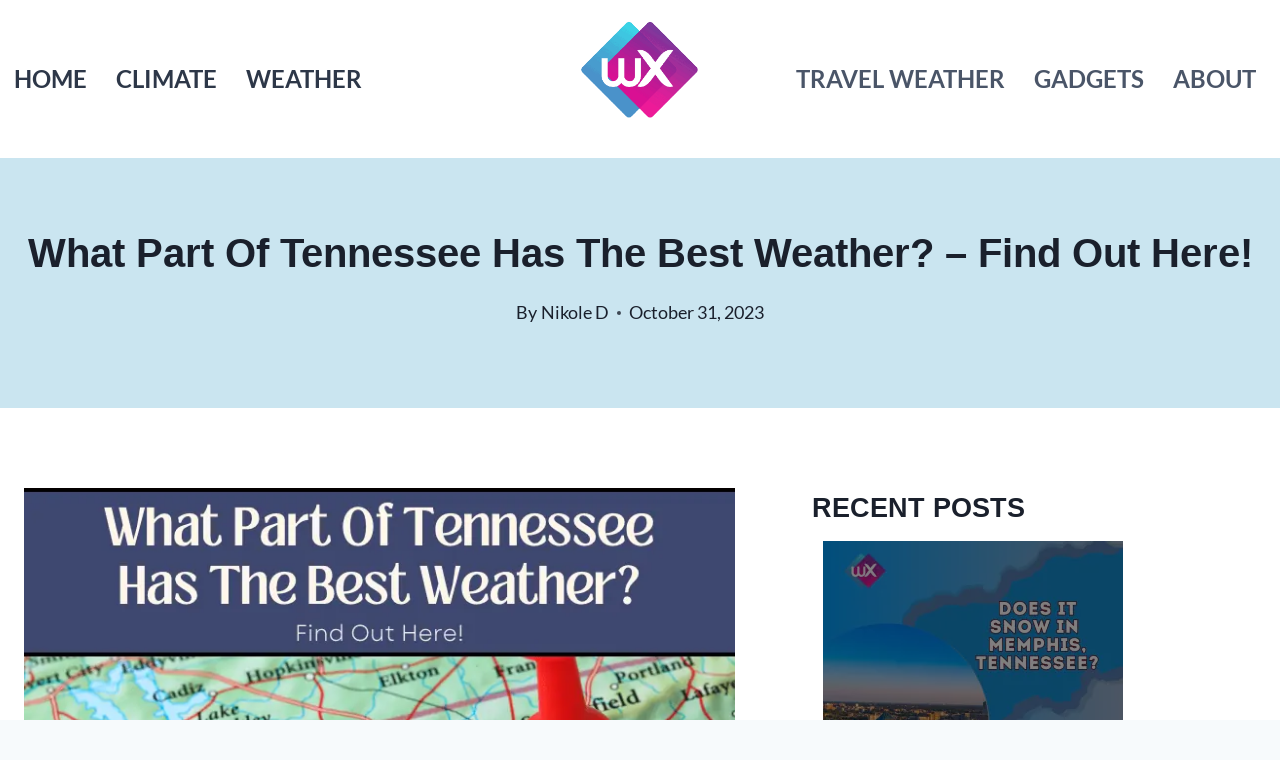

--- FILE ---
content_type: text/html; charset=UTF-8
request_url: https://wxresearch.org/what-part-of-tennessee-has-the-best-weather/
body_size: 40139
content:
<!doctype html>
<html lang="en-US" prefix="og: https://ogp.me/ns#" class="no-js" itemtype="https://schema.org/Blog" itemscope>
<head><meta charset="UTF-8"><script>if(navigator.userAgent.match(/MSIE|Internet Explorer/i)||navigator.userAgent.match(/Trident\/7\..*?rv:11/i)){var href=document.location.href;if(!href.match(/[?&]nowprocket/)){if(href.indexOf("?")==-1){if(href.indexOf("#")==-1){document.location.href=href+"?nowprocket=1"}else{document.location.href=href.replace("#","?nowprocket=1#")}}else{if(href.indexOf("#")==-1){document.location.href=href+"&nowprocket=1"}else{document.location.href=href.replace("#","&nowprocket=1#")}}}}</script><script>(()=>{class RocketLazyLoadScripts{constructor(){this.v="2.0.4",this.userEvents=["keydown","keyup","mousedown","mouseup","mousemove","mouseover","mouseout","touchmove","touchstart","touchend","touchcancel","wheel","click","dblclick","input"],this.attributeEvents=["onblur","onclick","oncontextmenu","ondblclick","onfocus","onmousedown","onmouseenter","onmouseleave","onmousemove","onmouseout","onmouseover","onmouseup","onmousewheel","onscroll","onsubmit"]}async t(){this.i(),this.o(),/iP(ad|hone)/.test(navigator.userAgent)&&this.h(),this.u(),this.l(this),this.m(),this.k(this),this.p(this),this._(),await Promise.all([this.R(),this.L()]),this.lastBreath=Date.now(),this.S(this),this.P(),this.D(),this.O(),this.M(),await this.C(this.delayedScripts.normal),await this.C(this.delayedScripts.defer),await this.C(this.delayedScripts.async),await this.T(),await this.F(),await this.j(),await this.A(),window.dispatchEvent(new Event("rocket-allScriptsLoaded")),this.everythingLoaded=!0,this.lastTouchEnd&&await new Promise(t=>setTimeout(t,500-Date.now()+this.lastTouchEnd)),this.I(),this.H(),this.U(),this.W()}i(){this.CSPIssue=sessionStorage.getItem("rocketCSPIssue"),document.addEventListener("securitypolicyviolation",t=>{this.CSPIssue||"script-src-elem"!==t.violatedDirective||"data"!==t.blockedURI||(this.CSPIssue=!0,sessionStorage.setItem("rocketCSPIssue",!0))},{isRocket:!0})}o(){window.addEventListener("pageshow",t=>{this.persisted=t.persisted,this.realWindowLoadedFired=!0},{isRocket:!0}),window.addEventListener("pagehide",()=>{this.onFirstUserAction=null},{isRocket:!0})}h(){let t;function e(e){t=e}window.addEventListener("touchstart",e,{isRocket:!0}),window.addEventListener("touchend",function i(o){o.changedTouches[0]&&t.changedTouches[0]&&Math.abs(o.changedTouches[0].pageX-t.changedTouches[0].pageX)<10&&Math.abs(o.changedTouches[0].pageY-t.changedTouches[0].pageY)<10&&o.timeStamp-t.timeStamp<200&&(window.removeEventListener("touchstart",e,{isRocket:!0}),window.removeEventListener("touchend",i,{isRocket:!0}),"INPUT"===o.target.tagName&&"text"===o.target.type||(o.target.dispatchEvent(new TouchEvent("touchend",{target:o.target,bubbles:!0})),o.target.dispatchEvent(new MouseEvent("mouseover",{target:o.target,bubbles:!0})),o.target.dispatchEvent(new PointerEvent("click",{target:o.target,bubbles:!0,cancelable:!0,detail:1,clientX:o.changedTouches[0].clientX,clientY:o.changedTouches[0].clientY})),event.preventDefault()))},{isRocket:!0})}q(t){this.userActionTriggered||("mousemove"!==t.type||this.firstMousemoveIgnored?"keyup"===t.type||"mouseover"===t.type||"mouseout"===t.type||(this.userActionTriggered=!0,this.onFirstUserAction&&this.onFirstUserAction()):this.firstMousemoveIgnored=!0),"click"===t.type&&t.preventDefault(),t.stopPropagation(),t.stopImmediatePropagation(),"touchstart"===this.lastEvent&&"touchend"===t.type&&(this.lastTouchEnd=Date.now()),"click"===t.type&&(this.lastTouchEnd=0),this.lastEvent=t.type,t.composedPath&&t.composedPath()[0].getRootNode()instanceof ShadowRoot&&(t.rocketTarget=t.composedPath()[0]),this.savedUserEvents.push(t)}u(){this.savedUserEvents=[],this.userEventHandler=this.q.bind(this),this.userEvents.forEach(t=>window.addEventListener(t,this.userEventHandler,{passive:!1,isRocket:!0})),document.addEventListener("visibilitychange",this.userEventHandler,{isRocket:!0})}U(){this.userEvents.forEach(t=>window.removeEventListener(t,this.userEventHandler,{passive:!1,isRocket:!0})),document.removeEventListener("visibilitychange",this.userEventHandler,{isRocket:!0}),this.savedUserEvents.forEach(t=>{(t.rocketTarget||t.target).dispatchEvent(new window[t.constructor.name](t.type,t))})}m(){const t="return false",e=Array.from(this.attributeEvents,t=>"data-rocket-"+t),i="["+this.attributeEvents.join("],[")+"]",o="[data-rocket-"+this.attributeEvents.join("],[data-rocket-")+"]",s=(e,i,o)=>{o&&o!==t&&(e.setAttribute("data-rocket-"+i,o),e["rocket"+i]=new Function("event",o),e.setAttribute(i,t))};new MutationObserver(t=>{for(const n of t)"attributes"===n.type&&(n.attributeName.startsWith("data-rocket-")||this.everythingLoaded?n.attributeName.startsWith("data-rocket-")&&this.everythingLoaded&&this.N(n.target,n.attributeName.substring(12)):s(n.target,n.attributeName,n.target.getAttribute(n.attributeName))),"childList"===n.type&&n.addedNodes.forEach(t=>{if(t.nodeType===Node.ELEMENT_NODE)if(this.everythingLoaded)for(const i of[t,...t.querySelectorAll(o)])for(const t of i.getAttributeNames())e.includes(t)&&this.N(i,t.substring(12));else for(const e of[t,...t.querySelectorAll(i)])for(const t of e.getAttributeNames())this.attributeEvents.includes(t)&&s(e,t,e.getAttribute(t))})}).observe(document,{subtree:!0,childList:!0,attributeFilter:[...this.attributeEvents,...e]})}I(){this.attributeEvents.forEach(t=>{document.querySelectorAll("[data-rocket-"+t+"]").forEach(e=>{this.N(e,t)})})}N(t,e){const i=t.getAttribute("data-rocket-"+e);i&&(t.setAttribute(e,i),t.removeAttribute("data-rocket-"+e))}k(t){Object.defineProperty(HTMLElement.prototype,"onclick",{get(){return this.rocketonclick||null},set(e){this.rocketonclick=e,this.setAttribute(t.everythingLoaded?"onclick":"data-rocket-onclick","this.rocketonclick(event)")}})}S(t){function e(e,i){let o=e[i];e[i]=null,Object.defineProperty(e,i,{get:()=>o,set(s){t.everythingLoaded?o=s:e["rocket"+i]=o=s}})}e(document,"onreadystatechange"),e(window,"onload"),e(window,"onpageshow");try{Object.defineProperty(document,"readyState",{get:()=>t.rocketReadyState,set(e){t.rocketReadyState=e},configurable:!0}),document.readyState="loading"}catch(t){console.log("WPRocket DJE readyState conflict, bypassing")}}l(t){this.originalAddEventListener=EventTarget.prototype.addEventListener,this.originalRemoveEventListener=EventTarget.prototype.removeEventListener,this.savedEventListeners=[],EventTarget.prototype.addEventListener=function(e,i,o){o&&o.isRocket||!t.B(e,this)&&!t.userEvents.includes(e)||t.B(e,this)&&!t.userActionTriggered||e.startsWith("rocket-")||t.everythingLoaded?t.originalAddEventListener.call(this,e,i,o):(t.savedEventListeners.push({target:this,remove:!1,type:e,func:i,options:o}),"mouseenter"!==e&&"mouseleave"!==e||t.originalAddEventListener.call(this,e,t.savedUserEvents.push,o))},EventTarget.prototype.removeEventListener=function(e,i,o){o&&o.isRocket||!t.B(e,this)&&!t.userEvents.includes(e)||t.B(e,this)&&!t.userActionTriggered||e.startsWith("rocket-")||t.everythingLoaded?t.originalRemoveEventListener.call(this,e,i,o):t.savedEventListeners.push({target:this,remove:!0,type:e,func:i,options:o})}}J(t,e){this.savedEventListeners=this.savedEventListeners.filter(i=>{let o=i.type,s=i.target||window;return e!==o||t!==s||(this.B(o,s)&&(i.type="rocket-"+o),this.$(i),!1)})}H(){EventTarget.prototype.addEventListener=this.originalAddEventListener,EventTarget.prototype.removeEventListener=this.originalRemoveEventListener,this.savedEventListeners.forEach(t=>this.$(t))}$(t){t.remove?this.originalRemoveEventListener.call(t.target,t.type,t.func,t.options):this.originalAddEventListener.call(t.target,t.type,t.func,t.options)}p(t){let e;function i(e){return t.everythingLoaded?e:e.split(" ").map(t=>"load"===t||t.startsWith("load.")?"rocket-jquery-load":t).join(" ")}function o(o){function s(e){const s=o.fn[e];o.fn[e]=o.fn.init.prototype[e]=function(){return this[0]===window&&t.userActionTriggered&&("string"==typeof arguments[0]||arguments[0]instanceof String?arguments[0]=i(arguments[0]):"object"==typeof arguments[0]&&Object.keys(arguments[0]).forEach(t=>{const e=arguments[0][t];delete arguments[0][t],arguments[0][i(t)]=e})),s.apply(this,arguments),this}}if(o&&o.fn&&!t.allJQueries.includes(o)){const e={DOMContentLoaded:[],"rocket-DOMContentLoaded":[]};for(const t in e)document.addEventListener(t,()=>{e[t].forEach(t=>t())},{isRocket:!0});o.fn.ready=o.fn.init.prototype.ready=function(i){function s(){parseInt(o.fn.jquery)>2?setTimeout(()=>i.bind(document)(o)):i.bind(document)(o)}return"function"==typeof i&&(t.realDomReadyFired?!t.userActionTriggered||t.fauxDomReadyFired?s():e["rocket-DOMContentLoaded"].push(s):e.DOMContentLoaded.push(s)),o([])},s("on"),s("one"),s("off"),t.allJQueries.push(o)}e=o}t.allJQueries=[],o(window.jQuery),Object.defineProperty(window,"jQuery",{get:()=>e,set(t){o(t)}})}P(){const t=new Map;document.write=document.writeln=function(e){const i=document.currentScript,o=document.createRange(),s=i.parentElement;let n=t.get(i);void 0===n&&(n=i.nextSibling,t.set(i,n));const c=document.createDocumentFragment();o.setStart(c,0),c.appendChild(o.createContextualFragment(e)),s.insertBefore(c,n)}}async R(){return new Promise(t=>{this.userActionTriggered?t():this.onFirstUserAction=t})}async L(){return new Promise(t=>{document.addEventListener("DOMContentLoaded",()=>{this.realDomReadyFired=!0,t()},{isRocket:!0})})}async j(){return this.realWindowLoadedFired?Promise.resolve():new Promise(t=>{window.addEventListener("load",t,{isRocket:!0})})}M(){this.pendingScripts=[];this.scriptsMutationObserver=new MutationObserver(t=>{for(const e of t)e.addedNodes.forEach(t=>{"SCRIPT"!==t.tagName||t.noModule||t.isWPRocket||this.pendingScripts.push({script:t,promise:new Promise(e=>{const i=()=>{const i=this.pendingScripts.findIndex(e=>e.script===t);i>=0&&this.pendingScripts.splice(i,1),e()};t.addEventListener("load",i,{isRocket:!0}),t.addEventListener("error",i,{isRocket:!0}),setTimeout(i,1e3)})})})}),this.scriptsMutationObserver.observe(document,{childList:!0,subtree:!0})}async F(){await this.X(),this.pendingScripts.length?(await this.pendingScripts[0].promise,await this.F()):this.scriptsMutationObserver.disconnect()}D(){this.delayedScripts={normal:[],async:[],defer:[]},document.querySelectorAll("script[type$=rocketlazyloadscript]").forEach(t=>{t.hasAttribute("data-rocket-src")?t.hasAttribute("async")&&!1!==t.async?this.delayedScripts.async.push(t):t.hasAttribute("defer")&&!1!==t.defer||"module"===t.getAttribute("data-rocket-type")?this.delayedScripts.defer.push(t):this.delayedScripts.normal.push(t):this.delayedScripts.normal.push(t)})}async _(){await this.L();let t=[];document.querySelectorAll("script[type$=rocketlazyloadscript][data-rocket-src]").forEach(e=>{let i=e.getAttribute("data-rocket-src");if(i&&!i.startsWith("data:")){i.startsWith("//")&&(i=location.protocol+i);try{const o=new URL(i).origin;o!==location.origin&&t.push({src:o,crossOrigin:e.crossOrigin||"module"===e.getAttribute("data-rocket-type")})}catch(t){}}}),t=[...new Map(t.map(t=>[JSON.stringify(t),t])).values()],this.Y(t,"preconnect")}async G(t){if(await this.K(),!0!==t.noModule||!("noModule"in HTMLScriptElement.prototype))return new Promise(e=>{let i;function o(){(i||t).setAttribute("data-rocket-status","executed"),e()}try{if(navigator.userAgent.includes("Firefox/")||""===navigator.vendor||this.CSPIssue)i=document.createElement("script"),[...t.attributes].forEach(t=>{let e=t.nodeName;"type"!==e&&("data-rocket-type"===e&&(e="type"),"data-rocket-src"===e&&(e="src"),i.setAttribute(e,t.nodeValue))}),t.text&&(i.text=t.text),t.nonce&&(i.nonce=t.nonce),i.hasAttribute("src")?(i.addEventListener("load",o,{isRocket:!0}),i.addEventListener("error",()=>{i.setAttribute("data-rocket-status","failed-network"),e()},{isRocket:!0}),setTimeout(()=>{i.isConnected||e()},1)):(i.text=t.text,o()),i.isWPRocket=!0,t.parentNode.replaceChild(i,t);else{const i=t.getAttribute("data-rocket-type"),s=t.getAttribute("data-rocket-src");i?(t.type=i,t.removeAttribute("data-rocket-type")):t.removeAttribute("type"),t.addEventListener("load",o,{isRocket:!0}),t.addEventListener("error",i=>{this.CSPIssue&&i.target.src.startsWith("data:")?(console.log("WPRocket: CSP fallback activated"),t.removeAttribute("src"),this.G(t).then(e)):(t.setAttribute("data-rocket-status","failed-network"),e())},{isRocket:!0}),s?(t.fetchPriority="high",t.removeAttribute("data-rocket-src"),t.src=s):t.src="data:text/javascript;base64,"+window.btoa(unescape(encodeURIComponent(t.text)))}}catch(i){t.setAttribute("data-rocket-status","failed-transform"),e()}});t.setAttribute("data-rocket-status","skipped")}async C(t){const e=t.shift();return e?(e.isConnected&&await this.G(e),this.C(t)):Promise.resolve()}O(){this.Y([...this.delayedScripts.normal,...this.delayedScripts.defer,...this.delayedScripts.async],"preload")}Y(t,e){this.trash=this.trash||[];let i=!0;var o=document.createDocumentFragment();t.forEach(t=>{const s=t.getAttribute&&t.getAttribute("data-rocket-src")||t.src;if(s&&!s.startsWith("data:")){const n=document.createElement("link");n.href=s,n.rel=e,"preconnect"!==e&&(n.as="script",n.fetchPriority=i?"high":"low"),t.getAttribute&&"module"===t.getAttribute("data-rocket-type")&&(n.crossOrigin=!0),t.crossOrigin&&(n.crossOrigin=t.crossOrigin),t.integrity&&(n.integrity=t.integrity),t.nonce&&(n.nonce=t.nonce),o.appendChild(n),this.trash.push(n),i=!1}}),document.head.appendChild(o)}W(){this.trash.forEach(t=>t.remove())}async T(){try{document.readyState="interactive"}catch(t){}this.fauxDomReadyFired=!0;try{await this.K(),this.J(document,"readystatechange"),document.dispatchEvent(new Event("rocket-readystatechange")),await this.K(),document.rocketonreadystatechange&&document.rocketonreadystatechange(),await this.K(),this.J(document,"DOMContentLoaded"),document.dispatchEvent(new Event("rocket-DOMContentLoaded")),await this.K(),this.J(window,"DOMContentLoaded"),window.dispatchEvent(new Event("rocket-DOMContentLoaded"))}catch(t){console.error(t)}}async A(){try{document.readyState="complete"}catch(t){}try{await this.K(),this.J(document,"readystatechange"),document.dispatchEvent(new Event("rocket-readystatechange")),await this.K(),document.rocketonreadystatechange&&document.rocketonreadystatechange(),await this.K(),this.J(window,"load"),window.dispatchEvent(new Event("rocket-load")),await this.K(),window.rocketonload&&window.rocketonload(),await this.K(),this.allJQueries.forEach(t=>t(window).trigger("rocket-jquery-load")),await this.K(),this.J(window,"pageshow");const t=new Event("rocket-pageshow");t.persisted=this.persisted,window.dispatchEvent(t),await this.K(),window.rocketonpageshow&&window.rocketonpageshow({persisted:this.persisted})}catch(t){console.error(t)}}async K(){Date.now()-this.lastBreath>45&&(await this.X(),this.lastBreath=Date.now())}async X(){return document.hidden?new Promise(t=>setTimeout(t)):new Promise(t=>requestAnimationFrame(t))}B(t,e){return e===document&&"readystatechange"===t||(e===document&&"DOMContentLoaded"===t||(e===window&&"DOMContentLoaded"===t||(e===window&&"load"===t||e===window&&"pageshow"===t)))}static run(){(new RocketLazyLoadScripts).t()}}RocketLazyLoadScripts.run()})();</script>
	
	<meta name="viewport" content="width=device-width, initial-scale=1, minimum-scale=1">
	
<!-- Search Engine Optimization by Rank Math - https://rankmath.com/ -->
<title>What Part Of Tennessee Has The Best Weather? - (Top Facts!)</title>
<link crossorigin data-rocket-preload as="font" href="https://wxresearch.org/wp-content/fonts/bilbo-swash-caps/zrf-0GXbz-H3Wb4XBsGrTgq2PVmdmATipw.woff2" rel="preload">
<link crossorigin data-rocket-preload as="font" href="https://wxresearch.org/wp-content/fonts/lato/S6uyw4BMUTPHjx4wXg.woff2" rel="preload">
<link crossorigin data-rocket-preload as="font" href="https://wxresearch.org/wp-content/fonts/lato/S6u9w4BMUTPHh6UVSwiPGQ.woff2" rel="preload">
<style id="wpr-usedcss">img:is([sizes=auto i],[sizes^="auto," i]){contain-intrinsic-size:3000px 1500px}.shared-counts-wrap.style-classic .facebook.shared-counts-button{background-color:#3b5998}.shared-counts-wrap.style-classic .facebook.shared-counts-button:hover{background-color:#2d4373}.shared-counts-wrap.style-classic .twitter.shared-counts-button{background-color:#00b6f1}.shared-counts-wrap.style-classic .twitter.shared-counts-button:hover{background-color:#008fbe}.shared-counts-wrap.style-classic .pinterest.shared-counts-button{background-color:#cb2027}.shared-counts-wrap.style-classic .pinterest.shared-counts-button:hover{background-color:#9f191f}.shared-counts-wrap.style-classic .google.shared-counts-button{background-color:#dd4b39}.shared-counts-wrap.style-classic .google.shared-counts-button:hover{background-color:#c23321}.shared-counts-wrap{margin:0 0 20px;overflow:hidden;width:100%}.shared-counts-wrap .shared-counts-label{letter-spacing:normal}.shared-counts-wrap.style-classic .shared-counts-button{border-radius:2px;font-family:"Helvetica Neue",Helvetica,Arial,sans-serif;font-weight:700;display:inline-block;line-height:0;margin-right:8px}.shared-counts-wrap.style-classic .shared-counts-button:last-child{margin-right:0}.shared-counts-wrap.style-classic .shared-counts-button .shared-counts-icon{float:left;display:block;margin:6px 8px 6px 6px}.shared-counts-wrap.style-classic .shared-counts-button .shared-counts-icon svg{fill:#fff;width:10px;height:10px}.shared-counts-wrap.style-classic .shared-counts-button .shared-counts-label{color:#fff;display:block;float:left;font-size:12px;margin:4px 11px 0 0;line-height:14px}img.emoji{display:inline!important;border:none!important;box-shadow:none!important;height:1em!important;width:1em!important;margin:0 .07em!important;vertical-align:-.1em!important;background:0 0!important;padding:0!important}:where(.wp-block-button__link){border-radius:9999px;box-shadow:none;padding:calc(.667em + 2px) calc(1.333em + 2px);text-decoration:none}:root :where(.wp-block-button .wp-block-button__link.is-style-outline),:root :where(.wp-block-button.is-style-outline>.wp-block-button__link){border:2px solid;padding:.667em 1.333em}:root :where(.wp-block-button .wp-block-button__link.is-style-outline:not(.has-text-color)),:root :where(.wp-block-button.is-style-outline>.wp-block-button__link:not(.has-text-color)){color:currentColor}:root :where(.wp-block-button .wp-block-button__link.is-style-outline:not(.has-background)),:root :where(.wp-block-button.is-style-outline>.wp-block-button__link:not(.has-background)){background-color:initial;background-image:none}:where(.wp-block-calendar table:not(.has-background) th){background:#ddd}:where(.wp-block-columns){margin-bottom:1.75em}:where(.wp-block-columns.has-background){padding:1.25em 2.375em}:where(.wp-block-post-comments input[type=submit]){border:none}:where(.wp-block-cover-image:not(.has-text-color)),:where(.wp-block-cover:not(.has-text-color)){color:#fff}:where(.wp-block-cover-image.is-light:not(.has-text-color)),:where(.wp-block-cover.is-light:not(.has-text-color)){color:#000}:root :where(.wp-block-cover h1:not(.has-text-color)),:root :where(.wp-block-cover h2:not(.has-text-color)),:root :where(.wp-block-cover h3:not(.has-text-color)),:root :where(.wp-block-cover h4:not(.has-text-color)),:root :where(.wp-block-cover h5:not(.has-text-color)),:root :where(.wp-block-cover h6:not(.has-text-color)),:root :where(.wp-block-cover p:not(.has-text-color)){color:inherit}:where(.wp-block-file){margin-bottom:1.5em}:where(.wp-block-file__button){border-radius:2em;display:inline-block;padding:.5em 1em}:where(.wp-block-file__button):is(a):active,:where(.wp-block-file__button):is(a):focus,:where(.wp-block-file__button):is(a):hover,:where(.wp-block-file__button):is(a):visited{box-shadow:none;color:#fff;opacity:.85;text-decoration:none}:where(.wp-block-group.wp-block-group-is-layout-constrained){position:relative}h1.has-background,h2.has-background,h3.has-background,h4.has-background{padding:1.25em 2.375em}.wp-block-image>a,.wp-block-image>figure>a{display:inline-block}.wp-block-image img{box-sizing:border-box;height:auto;max-width:100%;vertical-align:bottom}.wp-block-image :where(figcaption){margin-bottom:1em;margin-top:.5em}:root :where(.wp-block-image.is-style-rounded img,.wp-block-image .is-style-rounded img){border-radius:9999px}.wp-block-image figure{margin:0}:where(.wp-block-latest-comments:not([style*=line-height] .wp-block-latest-comments__comment)){line-height:1.1}:where(.wp-block-latest-comments:not([style*=line-height] .wp-block-latest-comments__comment-excerpt p)){line-height:1.8}:root :where(.wp-block-latest-posts.is-grid){padding:0}:root :where(.wp-block-latest-posts.wp-block-latest-posts__list){padding-left:0}ul{box-sizing:border-box}:root :where(.wp-block-list.has-background){padding:1.25em 2.375em}:where(.wp-block-navigation.has-background .wp-block-navigation-item a:not(.wp-element-button)),:where(.wp-block-navigation.has-background .wp-block-navigation-submenu a:not(.wp-element-button)){padding:.5em 1em}:where(.wp-block-navigation .wp-block-navigation__submenu-container .wp-block-navigation-item a:not(.wp-element-button)),:where(.wp-block-navigation .wp-block-navigation__submenu-container .wp-block-navigation-submenu a:not(.wp-element-button)),:where(.wp-block-navigation .wp-block-navigation__submenu-container .wp-block-navigation-submenu button.wp-block-navigation-item__content),:where(.wp-block-navigation .wp-block-navigation__submenu-container .wp-block-pages-list__item button.wp-block-navigation-item__content){padding:.5em 1em}:root :where(p.has-background){padding:1.25em 2.375em}:where(p.has-text-color:not(.has-link-color)) a{color:inherit}:where(.wp-block-post-comments-form) input:not([type=submit]),:where(.wp-block-post-comments-form) textarea{border:1px solid #949494;font-family:inherit;font-size:1em}:where(.wp-block-post-comments-form) input:where(:not([type=submit]):not([type=checkbox])),:where(.wp-block-post-comments-form) textarea{padding:calc(.667em + 2px)}:where(.wp-block-post-excerpt){box-sizing:border-box;margin-bottom:var(--wp--style--block-gap);margin-top:var(--wp--style--block-gap)}.wp-block-preformatted{box-sizing:border-box;white-space:pre-wrap}:where(.wp-block-preformatted.has-background){padding:1.25em 2.375em}.wp-block-search__button{margin-left:10px;word-break:normal}.wp-block-search__button svg{height:1.25em;min-height:24px;min-width:24px;width:1.25em;fill:currentColor;vertical-align:text-bottom}:where(.wp-block-search__button){border:1px solid #ccc;padding:6px 10px}.wp-block-search__inside-wrapper{display:flex;flex:auto;flex-wrap:nowrap;max-width:100%}.wp-block-search__label{width:100%}.wp-block-search__input{appearance:none;border:1px solid #949494;flex-grow:1;margin-left:0;margin-right:0;min-width:3rem;padding:8px;text-decoration:unset!important}:where(.wp-block-search__input){font-family:inherit;font-size:inherit;font-style:inherit;font-weight:inherit;letter-spacing:inherit;line-height:inherit;text-transform:inherit}:where(.wp-block-search__button-inside .wp-block-search__inside-wrapper){border:1px solid #949494;box-sizing:border-box;padding:4px}:where(.wp-block-search__button-inside .wp-block-search__inside-wrapper) .wp-block-search__input{border:none;border-radius:0;padding:0 4px}:where(.wp-block-search__button-inside .wp-block-search__inside-wrapper) .wp-block-search__input:focus{outline:0}:where(.wp-block-search__button-inside .wp-block-search__inside-wrapper) :where(.wp-block-search__button){padding:4px 8px}:root :where(.wp-block-separator.is-style-dots){height:auto;line-height:1;text-align:center}:root :where(.wp-block-separator.is-style-dots):before{color:currentColor;content:"···";font-family:serif;font-size:1.5em;letter-spacing:2em;padding-left:2em}:root :where(.wp-block-site-logo.is-style-rounded){border-radius:9999px}:where(.wp-block-social-links:not(.is-style-logos-only)) .wp-social-link{background-color:#f0f0f0;color:#444}:where(.wp-block-social-links:not(.is-style-logos-only)) .wp-social-link-amazon{background-color:#f90;color:#fff}:where(.wp-block-social-links:not(.is-style-logos-only)) .wp-social-link-bandcamp{background-color:#1ea0c3;color:#fff}:where(.wp-block-social-links:not(.is-style-logos-only)) .wp-social-link-behance{background-color:#0757fe;color:#fff}:where(.wp-block-social-links:not(.is-style-logos-only)) .wp-social-link-bluesky{background-color:#0a7aff;color:#fff}:where(.wp-block-social-links:not(.is-style-logos-only)) .wp-social-link-codepen{background-color:#1e1f26;color:#fff}:where(.wp-block-social-links:not(.is-style-logos-only)) .wp-social-link-deviantart{background-color:#02e49b;color:#fff}:where(.wp-block-social-links:not(.is-style-logos-only)) .wp-social-link-discord{background-color:#5865f2;color:#fff}:where(.wp-block-social-links:not(.is-style-logos-only)) .wp-social-link-dribbble{background-color:#e94c89;color:#fff}:where(.wp-block-social-links:not(.is-style-logos-only)) .wp-social-link-dropbox{background-color:#4280ff;color:#fff}:where(.wp-block-social-links:not(.is-style-logos-only)) .wp-social-link-etsy{background-color:#f45800;color:#fff}:where(.wp-block-social-links:not(.is-style-logos-only)) .wp-social-link-facebook{background-color:#0866ff;color:#fff}:where(.wp-block-social-links:not(.is-style-logos-only)) .wp-social-link-fivehundredpx{background-color:#000;color:#fff}:where(.wp-block-social-links:not(.is-style-logos-only)) .wp-social-link-flickr{background-color:#0461dd;color:#fff}:where(.wp-block-social-links:not(.is-style-logos-only)) .wp-social-link-foursquare{background-color:#e65678;color:#fff}:where(.wp-block-social-links:not(.is-style-logos-only)) .wp-social-link-github{background-color:#24292d;color:#fff}:where(.wp-block-social-links:not(.is-style-logos-only)) .wp-social-link-goodreads{background-color:#eceadd;color:#382110}:where(.wp-block-social-links:not(.is-style-logos-only)) .wp-social-link-google{background-color:#ea4434;color:#fff}:where(.wp-block-social-links:not(.is-style-logos-only)) .wp-social-link-gravatar{background-color:#1d4fc4;color:#fff}:where(.wp-block-social-links:not(.is-style-logos-only)) .wp-social-link-instagram{background-color:#f00075;color:#fff}:where(.wp-block-social-links:not(.is-style-logos-only)) .wp-social-link-lastfm{background-color:#e21b24;color:#fff}:where(.wp-block-social-links:not(.is-style-logos-only)) .wp-social-link-linkedin{background-color:#0d66c2;color:#fff}:where(.wp-block-social-links:not(.is-style-logos-only)) .wp-social-link-mastodon{background-color:#3288d4;color:#fff}:where(.wp-block-social-links:not(.is-style-logos-only)) .wp-social-link-medium{background-color:#000;color:#fff}:where(.wp-block-social-links:not(.is-style-logos-only)) .wp-social-link-meetup{background-color:#f6405f;color:#fff}:where(.wp-block-social-links:not(.is-style-logos-only)) .wp-social-link-patreon{background-color:#000;color:#fff}:where(.wp-block-social-links:not(.is-style-logos-only)) .wp-social-link-pinterest{background-color:#e60122;color:#fff}:where(.wp-block-social-links:not(.is-style-logos-only)) .wp-social-link-pocket{background-color:#ef4155;color:#fff}:where(.wp-block-social-links:not(.is-style-logos-only)) .wp-social-link-reddit{background-color:#ff4500;color:#fff}:where(.wp-block-social-links:not(.is-style-logos-only)) .wp-social-link-skype{background-color:#0478d7;color:#fff}:where(.wp-block-social-links:not(.is-style-logos-only)) .wp-social-link-snapchat{background-color:#fefc00;color:#fff;stroke:#000}:where(.wp-block-social-links:not(.is-style-logos-only)) .wp-social-link-soundcloud{background-color:#ff5600;color:#fff}:where(.wp-block-social-links:not(.is-style-logos-only)) .wp-social-link-spotify{background-color:#1bd760;color:#fff}:where(.wp-block-social-links:not(.is-style-logos-only)) .wp-social-link-telegram{background-color:#2aabee;color:#fff}:where(.wp-block-social-links:not(.is-style-logos-only)) .wp-social-link-threads{background-color:#000;color:#fff}:where(.wp-block-social-links:not(.is-style-logos-only)) .wp-social-link-tiktok{background-color:#000;color:#fff}:where(.wp-block-social-links:not(.is-style-logos-only)) .wp-social-link-tumblr{background-color:#011835;color:#fff}:where(.wp-block-social-links:not(.is-style-logos-only)) .wp-social-link-twitch{background-color:#6440a4;color:#fff}:where(.wp-block-social-links:not(.is-style-logos-only)) .wp-social-link-twitter{background-color:#1da1f2;color:#fff}:where(.wp-block-social-links:not(.is-style-logos-only)) .wp-social-link-vimeo{background-color:#1eb7ea;color:#fff}:where(.wp-block-social-links:not(.is-style-logos-only)) .wp-social-link-vk{background-color:#4680c2;color:#fff}:where(.wp-block-social-links:not(.is-style-logos-only)) .wp-social-link-wordpress{background-color:#3499cd;color:#fff}:where(.wp-block-social-links:not(.is-style-logos-only)) .wp-social-link-whatsapp{background-color:#25d366;color:#fff}:where(.wp-block-social-links:not(.is-style-logos-only)) .wp-social-link-x{background-color:#000;color:#fff}:where(.wp-block-social-links:not(.is-style-logos-only)) .wp-social-link-yelp{background-color:#d32422;color:#fff}:where(.wp-block-social-links:not(.is-style-logos-only)) .wp-social-link-youtube{background-color:red;color:#fff}:where(.wp-block-social-links.is-style-logos-only) .wp-social-link{background:0 0}:where(.wp-block-social-links.is-style-logos-only) .wp-social-link svg{height:1.25em;width:1.25em}:where(.wp-block-social-links.is-style-logos-only) .wp-social-link-amazon{color:#f90}:where(.wp-block-social-links.is-style-logos-only) .wp-social-link-bandcamp{color:#1ea0c3}:where(.wp-block-social-links.is-style-logos-only) .wp-social-link-behance{color:#0757fe}:where(.wp-block-social-links.is-style-logos-only) .wp-social-link-bluesky{color:#0a7aff}:where(.wp-block-social-links.is-style-logos-only) .wp-social-link-codepen{color:#1e1f26}:where(.wp-block-social-links.is-style-logos-only) .wp-social-link-deviantart{color:#02e49b}:where(.wp-block-social-links.is-style-logos-only) .wp-social-link-discord{color:#5865f2}:where(.wp-block-social-links.is-style-logos-only) .wp-social-link-dribbble{color:#e94c89}:where(.wp-block-social-links.is-style-logos-only) .wp-social-link-dropbox{color:#4280ff}:where(.wp-block-social-links.is-style-logos-only) .wp-social-link-etsy{color:#f45800}:where(.wp-block-social-links.is-style-logos-only) .wp-social-link-facebook{color:#0866ff}:where(.wp-block-social-links.is-style-logos-only) .wp-social-link-fivehundredpx{color:#000}:where(.wp-block-social-links.is-style-logos-only) .wp-social-link-flickr{color:#0461dd}:where(.wp-block-social-links.is-style-logos-only) .wp-social-link-foursquare{color:#e65678}:where(.wp-block-social-links.is-style-logos-only) .wp-social-link-github{color:#24292d}:where(.wp-block-social-links.is-style-logos-only) .wp-social-link-goodreads{color:#382110}:where(.wp-block-social-links.is-style-logos-only) .wp-social-link-google{color:#ea4434}:where(.wp-block-social-links.is-style-logos-only) .wp-social-link-gravatar{color:#1d4fc4}:where(.wp-block-social-links.is-style-logos-only) .wp-social-link-instagram{color:#f00075}:where(.wp-block-social-links.is-style-logos-only) .wp-social-link-lastfm{color:#e21b24}:where(.wp-block-social-links.is-style-logos-only) .wp-social-link-linkedin{color:#0d66c2}:where(.wp-block-social-links.is-style-logos-only) .wp-social-link-mastodon{color:#3288d4}:where(.wp-block-social-links.is-style-logos-only) .wp-social-link-medium{color:#000}:where(.wp-block-social-links.is-style-logos-only) .wp-social-link-meetup{color:#f6405f}:where(.wp-block-social-links.is-style-logos-only) .wp-social-link-patreon{color:#000}:where(.wp-block-social-links.is-style-logos-only) .wp-social-link-pinterest{color:#e60122}:where(.wp-block-social-links.is-style-logos-only) .wp-social-link-pocket{color:#ef4155}:where(.wp-block-social-links.is-style-logos-only) .wp-social-link-reddit{color:#ff4500}:where(.wp-block-social-links.is-style-logos-only) .wp-social-link-skype{color:#0478d7}:where(.wp-block-social-links.is-style-logos-only) .wp-social-link-snapchat{color:#fff;stroke:#000}:where(.wp-block-social-links.is-style-logos-only) .wp-social-link-soundcloud{color:#ff5600}:where(.wp-block-social-links.is-style-logos-only) .wp-social-link-spotify{color:#1bd760}:where(.wp-block-social-links.is-style-logos-only) .wp-social-link-telegram{color:#2aabee}:where(.wp-block-social-links.is-style-logos-only) .wp-social-link-threads{color:#000}:where(.wp-block-social-links.is-style-logos-only) .wp-social-link-tiktok{color:#000}:where(.wp-block-social-links.is-style-logos-only) .wp-social-link-tumblr{color:#011835}:where(.wp-block-social-links.is-style-logos-only) .wp-social-link-twitch{color:#6440a4}:where(.wp-block-social-links.is-style-logos-only) .wp-social-link-twitter{color:#1da1f2}:where(.wp-block-social-links.is-style-logos-only) .wp-social-link-vimeo{color:#1eb7ea}:where(.wp-block-social-links.is-style-logos-only) .wp-social-link-vk{color:#4680c2}:where(.wp-block-social-links.is-style-logos-only) .wp-social-link-whatsapp{color:#25d366}:where(.wp-block-social-links.is-style-logos-only) .wp-social-link-wordpress{color:#3499cd}:where(.wp-block-social-links.is-style-logos-only) .wp-social-link-x{color:#000}:where(.wp-block-social-links.is-style-logos-only) .wp-social-link-yelp{color:#d32422}:where(.wp-block-social-links.is-style-logos-only) .wp-social-link-youtube{color:red}:root :where(.wp-block-social-links .wp-social-link a){padding:.25em}:root :where(.wp-block-social-links.is-style-logos-only .wp-social-link a){padding:0}:root :where(.wp-block-social-links.is-style-pill-shape .wp-social-link a){padding-left:.6666666667em;padding-right:.6666666667em}:root :where(.wp-block-tag-cloud.is-style-outline){display:flex;flex-wrap:wrap;gap:1ch}:root :where(.wp-block-tag-cloud.is-style-outline a){border:1px solid;font-size:unset!important;margin-right:0;padding:1ch 2ch;text-decoration:none!important}:root :where(.wp-block-table-of-contents){box-sizing:border-box}:where(.wp-block-term-description){box-sizing:border-box;margin-bottom:var(--wp--style--block-gap);margin-top:var(--wp--style--block-gap)}:where(pre.wp-block-verse){font-family:inherit}.entry-content{counter-reset:footnotes}.wp-element-button{cursor:pointer}:root{--wp--preset--font-size--normal:16px;--wp--preset--font-size--huge:42px}.has-text-align-center{text-align:center}.screen-reader-text{border:0;clip-path:inset(50%);height:1px;margin:-1px;overflow:hidden;padding:0;position:absolute;width:1px;word-wrap:normal!important}.screen-reader-text:focus{background-color:#ddd;clip-path:none;color:#444;display:block;font-size:1em;height:auto;left:5px;line-height:normal;padding:15px 23px 14px;text-decoration:none;top:5px;width:auto;z-index:100000}html :where(.has-border-color){border-style:solid}html :where([style*=border-top-color]){border-top-style:solid}html :where([style*=border-right-color]){border-right-style:solid}html :where([style*=border-bottom-color]){border-bottom-style:solid}html :where([style*=border-left-color]){border-left-style:solid}html :where([style*=border-width]){border-style:solid}html :where([style*=border-top-width]){border-top-style:solid}html :where([style*=border-right-width]){border-right-style:solid}html :where([style*=border-bottom-width]){border-bottom-style:solid}html :where([style*=border-left-width]){border-left-style:solid}html :where(img[class*=wp-image-]){height:auto;max-width:100%}:where(figure){margin:0 0 1em}html :where(.is-position-sticky){--wp-admin--admin-bar--position-offset:var(--wp-admin--admin-bar--height,0px)}@media screen and (max-width:600px){html :where(.is-position-sticky){--wp-admin--admin-bar--position-offset:0px}}:root{--wp--preset--aspect-ratio--square:1;--wp--preset--aspect-ratio--4-3:4/3;--wp--preset--aspect-ratio--3-4:3/4;--wp--preset--aspect-ratio--3-2:3/2;--wp--preset--aspect-ratio--2-3:2/3;--wp--preset--aspect-ratio--16-9:16/9;--wp--preset--aspect-ratio--9-16:9/16;--wp--preset--color--black:#000000;--wp--preset--color--cyan-bluish-gray:#abb8c3;--wp--preset--color--white:#ffffff;--wp--preset--color--pale-pink:#f78da7;--wp--preset--color--vivid-red:#cf2e2e;--wp--preset--color--luminous-vivid-orange:#ff6900;--wp--preset--color--luminous-vivid-amber:#fcb900;--wp--preset--color--light-green-cyan:#7bdcb5;--wp--preset--color--vivid-green-cyan:#00d084;--wp--preset--color--pale-cyan-blue:#8ed1fc;--wp--preset--color--vivid-cyan-blue:#0693e3;--wp--preset--color--vivid-purple:#9b51e0;--wp--preset--color--theme-palette-1:var(--global-palette1);--wp--preset--color--theme-palette-2:var(--global-palette2);--wp--preset--color--theme-palette-3:var(--global-palette3);--wp--preset--color--theme-palette-4:var(--global-palette4);--wp--preset--color--theme-palette-5:var(--global-palette5);--wp--preset--color--theme-palette-6:var(--global-palette6);--wp--preset--color--theme-palette-7:var(--global-palette7);--wp--preset--color--theme-palette-8:var(--global-palette8);--wp--preset--color--theme-palette-9:var(--global-palette9);--wp--preset--gradient--vivid-cyan-blue-to-vivid-purple:linear-gradient(135deg,rgba(6, 147, 227, 1) 0%,rgb(155, 81, 224) 100%);--wp--preset--gradient--light-green-cyan-to-vivid-green-cyan:linear-gradient(135deg,rgb(122, 220, 180) 0%,rgb(0, 208, 130) 100%);--wp--preset--gradient--luminous-vivid-amber-to-luminous-vivid-orange:linear-gradient(135deg,rgba(252, 185, 0, 1) 0%,rgba(255, 105, 0, 1) 100%);--wp--preset--gradient--luminous-vivid-orange-to-vivid-red:linear-gradient(135deg,rgba(255, 105, 0, 1) 0%,rgb(207, 46, 46) 100%);--wp--preset--gradient--very-light-gray-to-cyan-bluish-gray:linear-gradient(135deg,rgb(238, 238, 238) 0%,rgb(169, 184, 195) 100%);--wp--preset--gradient--cool-to-warm-spectrum:linear-gradient(135deg,rgb(74, 234, 220) 0%,rgb(151, 120, 209) 20%,rgb(207, 42, 186) 40%,rgb(238, 44, 130) 60%,rgb(251, 105, 98) 80%,rgb(254, 248, 76) 100%);--wp--preset--gradient--blush-light-purple:linear-gradient(135deg,rgb(255, 206, 236) 0%,rgb(152, 150, 240) 100%);--wp--preset--gradient--blush-bordeaux:linear-gradient(135deg,rgb(254, 205, 165) 0%,rgb(254, 45, 45) 50%,rgb(107, 0, 62) 100%);--wp--preset--gradient--luminous-dusk:linear-gradient(135deg,rgb(255, 203, 112) 0%,rgb(199, 81, 192) 50%,rgb(65, 88, 208) 100%);--wp--preset--gradient--pale-ocean:linear-gradient(135deg,rgb(255, 245, 203) 0%,rgb(182, 227, 212) 50%,rgb(51, 167, 181) 100%);--wp--preset--gradient--electric-grass:linear-gradient(135deg,rgb(202, 248, 128) 0%,rgb(113, 206, 126) 100%);--wp--preset--gradient--midnight:linear-gradient(135deg,rgb(2, 3, 129) 0%,rgb(40, 116, 252) 100%);--wp--preset--font-size--small:var(--global-font-size-small);--wp--preset--font-size--medium:var(--global-font-size-medium);--wp--preset--font-size--large:var(--global-font-size-large);--wp--preset--font-size--x-large:42px;--wp--preset--font-size--larger:var(--global-font-size-larger);--wp--preset--font-size--xxlarge:var(--global-font-size-xxlarge);--wp--preset--spacing--20:0.44rem;--wp--preset--spacing--30:0.67rem;--wp--preset--spacing--40:1rem;--wp--preset--spacing--50:1.5rem;--wp--preset--spacing--60:2.25rem;--wp--preset--spacing--70:3.38rem;--wp--preset--spacing--80:5.06rem;--wp--preset--shadow--natural:6px 6px 9px rgba(0, 0, 0, .2);--wp--preset--shadow--deep:12px 12px 50px rgba(0, 0, 0, .4);--wp--preset--shadow--sharp:6px 6px 0px rgba(0, 0, 0, .2);--wp--preset--shadow--outlined:6px 6px 0px -3px rgba(255, 255, 255, 1),6px 6px rgba(0, 0, 0, 1);--wp--preset--shadow--crisp:6px 6px 0px rgba(0, 0, 0, 1)}:where(.is-layout-flex){gap:.5em}:where(.is-layout-grid){gap:.5em}:where(.wp-block-post-template.is-layout-flex){gap:1.25em}:where(.wp-block-post-template.is-layout-grid){gap:1.25em}:where(.wp-block-columns.is-layout-flex){gap:2em}:where(.wp-block-columns.is-layout-grid){gap:2em}:root :where(.wp-block-pullquote){font-size:1.5em;line-height:1.6}html{line-height:1.15;-webkit-text-size-adjust:100%}body{margin:0}main{display:block;min-width:0}h1{font-size:2em;margin:.67em 0}a{background-color:transparent}b,strong{font-weight:700}img{border-style:none}button,input{font-size:100%;margin:0}button,input{overflow:visible}button{text-transform:none}[type=submit],button{-webkit-appearance:button}[type=submit]::-moz-focus-inner,button::-moz-focus-inner{border-style:none;padding:0}[type=submit]:-moz-focusring,button:-moz-focusring{outline:ButtonText dotted 1px}[type=number]::-webkit-inner-spin-button,[type=number]::-webkit-outer-spin-button{height:auto}[type=search]{-webkit-appearance:textfield;outline-offset:-2px}[type=search]::-webkit-search-decoration{-webkit-appearance:none}::-webkit-file-upload-button{-webkit-appearance:button;font:inherit}[hidden]{display:none}:root{--global-gray-400:#CBD5E0;--global-gray-500:#A0AEC0;--global-xs-spacing:1em;--global-sm-spacing:1.5rem;--global-md-spacing:2rem;--global-lg-spacing:2.5em;--global-xl-spacing:3.5em;--global-xxl-spacing:5rem;--global-edge-spacing:1.5rem;--global-boxed-spacing:2rem;--global-font-size-small:clamp(0.8rem, 0.73rem + 0.217vw, 0.9rem);--global-font-size-medium:clamp(1.1rem, 0.995rem + 0.326vw, 1.25rem);--global-font-size-large:clamp(1.75rem, 1.576rem + 0.543vw, 2rem);--global-font-size-larger:clamp(2rem, 1.6rem + 1vw, 2.5rem);--global-font-size-xxlarge:clamp(2.25rem, 1.728rem + 1.63vw, 3rem)}h1,h2,h3,h4{padding:0;margin:0}h1 a,h2 a,h3 a,h4 a{color:inherit;text-decoration:none}em{font-style:italic}pre{background:var(--global-palette7);font-family:"Courier 10 Pitch",Courier,monospace;font-size:.9375rem;line-height:1.6;max-width:100%;overflow:auto;padding:1.5em;white-space:pre-wrap}html{box-sizing:border-box}*,::after,::before{box-sizing:inherit}ul{margin:0 0 1.5em 1.5em;padding:0}ul{list-style:disc}li>ul{margin-bottom:0;margin-left:1.5em}dt{font-weight:700}img{display:block;height:auto;max-width:100%}figure{margin:.5em 0}a{color:var(--global-palette-highlight);transition:all .1s linear}a:active,a:focus,a:hover{color:var(--global-palette-highlight-alt)}a:active,a:hover{outline:0}.inner-link-style-normal a:not(.button),.widget-area.inner-link-style-normal a:not(.button){text-decoration:underline}.screen-reader-text{clip:rect(1px,1px,1px,1px);position:absolute!important;height:1px;width:1px;overflow:hidden;word-wrap:normal!important}.screen-reader-text:focus{background-color:#f1f1f1;border-radius:3px;box-shadow:0 0 2px 2px rgba(0,0,0,.6);clip:auto!important;color:#21759b;display:block;font-size:.875rem;font-weight:700;height:auto;left:5px;line-height:normal;padding:15px 23px 14px;text-decoration:none;top:5px;width:auto;z-index:100000}:where(html:not(.no-js)) .hide-focus-outline :focus{outline:0}input[type=number],input[type=password],input[type=search],input[type=url]{-webkit-appearance:none;color:var(--global-palette5);border:1px solid var(--global-gray-400);border-radius:3px;padding:.4em .5em;max-width:100%;background:var(--global-palette9);box-shadow:0 0 0 -7px transparent}::-webkit-input-placeholder{color:var(--global-palette6)}::-moz-placeholder{color:var(--global-palette6);opacity:1}::placeholder{color:var(--global-palette6)}input[type=number]:focus,input[type=password]:focus,input[type=search]:focus,input[type=url]:focus{color:var(--global-palette3);border-color:var(--global-palette6);outline:0;box-shadow:0 5px 15px -7px rgba(0,0,0,.1)}.wp-element-button,button,input[type=submit]{border-radius:3px;background:var(--global-palette-btn-bg);color:var(--global-palette-btn);padding:.4em 1em;border:0;font-size:1.125rem;line-height:1.6;display:inline-block;font-family:inherit;cursor:pointer;text-decoration:none;transition:all .2s ease;box-shadow:0 0 0 -7px transparent}.wp-element-button:visited,button:visited,input[type=submit]:visited{background:var(--global-palette-btn-bg);color:var(--global-palette-btn)}.wp-element-button:active,.wp-element-button:focus,.wp-element-button:hover,button:active,button:focus,button:hover,input[type=submit]:active,input[type=submit]:focus,input[type=submit]:hover{color:var(--global-palette-btn-hover);background:var(--global-palette-btn-bg-hover);box-shadow:0 15px 25px -7px rgba(0,0,0,.1)}.wp-element-button.disabled,.wp-element-button:disabled,button.disabled,button:disabled,input[type=submit].disabled,input[type=submit]:disabled{cursor:not-allowed;opacity:.5}.kadence-svg-iconset{display:inline-flex;align-self:center}.kadence-svg-iconset svg{height:1em;width:1em}:root .has-theme-palette-7-background-color{background-color:var(--global-palette7)}.kt-clear::after,.kt-clear::before{content:' ';display:table}.kt-clear::after{clear:both}.content-area{margin:var(--global-xxl-spacing) 0}.entry-content{word-break:break-word}.scroll a *,a.scroll *{pointer-events:none}.content-vertical-padding-top .content-area{margin-bottom:0}.site-container{margin:0 auto;padding:0 var(--global-content-edge-padding)}.content-bg{background:#fff}.content-style-unboxed .entry:not(.loop-entry)>.entry-content-wrap{padding:0}.content-style-unboxed .content-bg:not(.loop-entry){background:0 0}.content-style-unboxed .entry:not(.loop-entry){box-shadow:none;border-radius:0}@media screen and (min-width:1025px){.has-sidebar .content-container{display:grid;grid-template-columns:5fr 2fr;grid-gap:var(--global-xl-spacing);justify-content:center}#secondary{grid-column:2;grid-row:1;min-width:0}}#kt-scroll-up,#kt-scroll-up-reader{position:fixed;-webkit-transform:translateY(40px);transform:translateY(40px);transition:all .2s ease;opacity:0;z-index:1000;display:flex;cursor:pointer}#kt-scroll-up *,#kt-scroll-up-reader *{pointer-events:none}#kt-scroll-up.scroll-visible{-webkit-transform:translateY(0);transform:translateY(0);opacity:1}#kt-scroll-up-reader{-webkit-transform:translateY(0);transform:translateY(0);transition:all 0s ease}#kt-scroll-up-reader:not(:focus){clip:rect(1px,1px,1px,1px);height:1px;width:1px;overflow:hidden;word-wrap:normal!important}#kt-scroll-up-reader:focus{-webkit-transform:translateY(0);transform:translateY(0);opacity:1;box-shadow:none;z-index:1001}@media screen and (max-width:719px){.vs-sm-false{display:none!important}}#wrapper{overflow:hidden;overflow:clip}.kadence-scrollbar-fixer{margin-right:var(--scrollbar-offset,unset)}.kadence-scrollbar-fixer .item-is-fixed{right:var(--scrollbar-offset,0)}body.footer-on-bottom #wrapper{min-height:100vh;display:flex;flex-direction:column}body.footer-on-bottom.admin-bar #wrapper{min-height:calc(100vh - 32px)}body.footer-on-bottom #inner-wrap{flex:1 0 auto}:root{--global-palette1:#20adeb;--global-palette2:#2B6CB0;--global-palette3:#1A202C;--global-palette4:#2D3748;--global-palette5:#4A5568;--global-palette6:#718096;--global-palette7:rgba(84, 171, 207, .31);--global-palette8:#F7FAFC;--global-palette9:#ffffff;--global-palette9rgb:255,255,255;--global-palette-highlight:var(--global-palette1);--global-palette-highlight-alt:var(--global-palette2);--global-palette-highlight-alt2:var(--global-palette9);--global-palette-btn-bg:var(--global-palette1);--global-palette-btn-bg-hover:var(--global-palette2);--global-palette-btn:#ffffff;--global-palette-btn-hover:#ffffff;--global-body-font-family:Lato,sans-serif;--global-heading-font-family:Arial,Helvetica,sans-serif;--global-primary-nav-font-family:inherit;--global-fallback-font:sans-serif;--global-display-fallback-font:sans-serif;--global-content-width:1290px;--global-content-wide-width:calc(1290px + 230px);--global-content-narrow-width:1300px;--global-content-edge-padding:1.5rem;--global-content-boxed-padding:1.97rem;--global-calc-content-width:calc(1290px - var(--global-content-edge-padding) - var(--global-content-edge-padding) );--wp--style--global--content-size:var(--global-calc-content-width)}.wp-site-blocks{--global-vw:calc( 100vw - ( 0.5 * var(--scrollbar-offset)))}body{background:var(--global-palette8);-webkit-font-smoothing:antialiased;-moz-osx-font-smoothing:grayscale}body,input{font-style:normal;font-weight:400;font-size:22px;line-height:1.45;font-family:var(--global-body-font-family);color:var(--global-palette3)}.content-bg,body.content-style-unboxed .site{background:var(--global-palette9)}h1,h2,h3,h4{font-family:var(--global-heading-font-family)}h1{font-style:normal;font-weight:700;font-size:40px;line-height:1.5;font-family:Arial,Helvetica,sans-serif;color:var(--global-palette3)}h2{font-style:normal;font-weight:700;font-size:32px;line-height:1.5;font-family:Arial,Helvetica,sans-serif;color:#165e50}h3{font-style:normal;font-weight:700;font-size:32px;line-height:1.5;font-family:Arial,Helvetica,sans-serif;color:#165e50}h4{font-style:normal;font-weight:700;font-size:31px;line-height:1.5;font-family:Arial,Helvetica,sans-serif;color:#165e50}.site-container{max-width:var(--global-content-width)}.content-area{margin-top:5rem;margin-bottom:5rem}.entry-content-wrap{padding:1.97rem}.entry.single-entry{box-shadow:0 15px 15px -10px rgba(0,0,0,.05);border-radius:120px 120px 120px 120px}.has-sidebar:not(.has-left-sidebar) .content-container{grid-template-columns:1fr 36%}.primary-sidebar.widget-area .widget{margin-bottom:.7em;font-style:normal;font-size:21px;color:var(--global-palette4)}.primary-sidebar.widget-area .widget-title{font-style:normal;font-weight:700;font-size:27px;line-height:1.5;color:var(--global-palette3)}button,input[type=submit]{box-shadow:0 0 0 -7px transparent}button:active,button:focus,button:hover,input[type=submit]:active,input[type=submit]:focus,input[type=submit]:hover{box-shadow:0 15px 25px -7px rgba(0,0,0,.1)}.wp-site-blocks .entry-hero-container-inner{background:var(--global-palette9)}.wp-site-blocks .post-title h1{font-style:normal}.post-hero-section .entry-hero-container-inner{background:var(--global-palette7)}.entry-hero.post-hero-section .entry-header{min-height:250px}@media all and (min-width:1025px){.transparent-header .entry-hero .entry-hero-container-inner{padding-top:80px}.transparent-header #masthead{position:absolute;left:0;right:0;z-index:100}.transparent-header.kadence-scrollbar-fixer #masthead{right:var(--scrollbar-offset,0)}.transparent-header #masthead,.transparent-header .site-main-header-wrap .site-header-row-container-inner{background:0 0}}.site-branding a.brand img{max-width:135px}@media all and (max-width:1024px){.content-area{margin-top:3rem;margin-bottom:3rem}:root{--global-content-boxed-padding:2rem}.entry-content-wrap{padding:2rem}.mobile-transparent-header .entry-hero .entry-hero-container-inner{padding-top:80px}.mobile-transparent-header #masthead{position:absolute;left:0;right:0;z-index:100}.kadence-scrollbar-fixer.mobile-transparent-header #masthead{right:var(--scrollbar-offset,0)}.mobile-transparent-header #masthead,.mobile-transparent-header .site-main-header-wrap .site-header-row-container-inner{background:0 0}.site-branding a.brand img{max-width:44px}}@media all and (max-width:767px){.content-area{margin-top:2rem;margin-bottom:2rem}:root{--global-content-edge-padding:1rem;--global-content-boxed-padding:1.5rem}.entry-content-wrap{padding:1.5rem}.mobile-transparent-header .entry-hero .entry-hero-container-inner{padding-top:70px}.site-branding a.brand img{max-width:110px}}.site-branding{padding:1px 2px 19px 0}.site-branding .site-title{font-style:normal;font-weight:400;font-size:60px;line-height:1.2;font-family:'Bilbo Swash Caps',var(--global-fallback-font);color:var(--global-palette3)}@media all and (max-width:1024px){.site-branding .site-title{font-size:35px}}#masthead,#masthead .kadence-sticky-header.item-is-fixed:not(.item-at-start):not(.site-header-row-container):not(.site-main-header-wrap),#masthead .kadence-sticky-header.item-is-fixed:not(.item-at-start)>.site-header-row-container-inner{background:var(--global-palette9)}.site-main-header-inner-wrap{min-height:80px}.site-main-header-wrap .site-header-row-container-inner>.site-container{padding:20px 0}@media all and (max-width:767px){.site-branding .site-title{font-size:20px}.site-main-header-inner-wrap{min-height:70px}.site-main-header-wrap .site-header-row-container-inner>.site-container{padding:14px}}.header-navigation[class*=header-navigation-style-underline] .header-menu-container.primary-menu-container>ul>li>a:after{width:calc(100% - 1.2em)}.main-navigation .primary-menu-container>ul>li.menu-item>a{padding-left:calc(1.2em / 2);padding-right:calc(1.2em / 2);color:var(--global-palette4)}.main-navigation .primary-menu-container>ul>li.menu-item .dropdown-nav-special-toggle{right:calc(1.2em / 2)}.main-navigation .primary-menu-container>ul li.menu-item>a{font-style:normal;font-weight:800;font-size:24px;text-transform:uppercase}.main-navigation .primary-menu-container>ul>li.menu-item>a:hover{color:var(--global-palette-highlight)}.main-navigation .primary-menu-container>ul>li.menu-item.current-menu-item>a{color:var(--global-palette3)}.header-navigation[class*=header-navigation-style-underline] .header-menu-container.secondary-menu-container>ul>li>a:after{width:calc(100% - 1.2em)}.secondary-navigation .secondary-menu-container>ul>li.menu-item>a{padding-left:calc(1.2em / 2);padding-right:calc(1.2em / 2);color:var(--global-palette5)}.secondary-navigation .primary-menu-container>ul>li.menu-item .dropdown-nav-special-toggle{right:calc(1.2em / 2)}.secondary-navigation .secondary-menu-container>ul li.menu-item>a{font-style:normal;font-weight:700;font-size:24px}.secondary-navigation .secondary-menu-container>ul>li.menu-item>a:hover{color:var(--global-palette-highlight)}.secondary-navigation .secondary-menu-container>ul>li.menu-item.current-menu-item>a{color:var(--global-palette3)}.header-menu-container ul.menu>li.kadence-menu-mega-enabled>ul>li.menu-item>a,.header-navigation .header-menu-container ul ul li.menu-item{border-bottom:1px solid rgba(255,255,255,.1)}.header-navigation .header-menu-container ul ul li.menu-item>a{width:200px;padding-top:1em;padding-bottom:1em;color:var(--global-palette8);font-size:12px}.header-navigation .header-menu-container ul ul li.menu-item>a:hover{color:var(--global-palette9);background:var(--global-palette1)}.header-navigation .header-menu-container ul ul li.menu-item.current-menu-item>a{color:var(--global-palette9);background:var(--global-palette4)}.mobile-toggle-open-container .menu-toggle-open,.mobile-toggle-open-container .menu-toggle-open:focus{color:var(--global-palette5);padding:.4em .6em;font-size:14px}.mobile-toggle-open-container .menu-toggle-open .menu-toggle-icon{font-size:24px}.mobile-toggle-open-container .menu-toggle-open:focus-visible,.mobile-toggle-open-container .menu-toggle-open:hover{color:var(--global-palette-highlight)}.mobile-navigation ul li{font-style:normal;font-size:17px}.mobile-navigation ul li a{padding-top:1em;padding-bottom:1em}.mobile-navigation ul li>a{color:var(--global-palette3)}.mobile-navigation ul li>a:hover{color:var(--global-palette3)}.mobile-navigation ul li.current-menu-item>a{color:var(--global-palette-highlight)}.mobile-navigation ul li:not(.menu-item-has-children) a{border-bottom:1px dotted var(--global-palette6)}#mobile-drawer .drawer-inner{background:var(--global-palette9)}#mobile-drawer .drawer-header .drawer-toggle{padding:.6em .15em;font-size:24px}#mobile-drawer .drawer-header .drawer-toggle,#mobile-drawer .drawer-header .drawer-toggle:focus{color:var(--global-palette3)}#mobile-drawer .drawer-header .drawer-toggle:focus:hover,#mobile-drawer .drawer-header .drawer-toggle:hover{color:var(--global-palette3)}.header-social-wrap .header-social-inner-wrap{font-size:1em;gap:.3em}.header-social-wrap .header-social-inner-wrap .social-button{color:var(--global-palette5);border:1px solid currentColor;border-color:var(--global-palette5);border-radius:100px}.header-social-wrap .header-social-inner-wrap .social-button:hover{color:var(--global-palette2);border-color:var(--global-palette2)}#colophon{background:var(--global-palette7)}.site-middle-footer-inner-wrap{padding-top:10px;padding-bottom:5px;grid-column-gap:30px;grid-row-gap:30px}.site-middle-footer-inner-wrap .widget{margin-bottom:30px}.site-middle-footer-inner-wrap .site-footer-section:not(:last-child):after{right:calc(-30px / 2)}.site-top-footer-inner-wrap{padding-top:50px;padding-bottom:15px;grid-column-gap:30px;grid-row-gap:30px}.site-top-footer-inner-wrap .widget{margin-bottom:30px}.site-top-footer-inner-wrap .site-footer-section:not(:last-child):after{right:calc(-30px / 2)}.site-bottom-footer-inner-wrap{padding-top:0;padding-bottom:15px;grid-column-gap:30px}.site-bottom-footer-inner-wrap .widget{margin-bottom:30px}.site-bottom-footer-inner-wrap .site-footer-section:not(:last-child):after{right:calc(-30px / 2)}.footer-social-wrap .footer-social-inner-wrap{font-size:1em;gap:1em}.site-footer .site-footer-wrap .site-footer-section .footer-social-wrap .footer-social-inner-wrap .social-button{color:var(--global-palette5);border:1px solid currentColor;border-color:var(--global-palette5);border-radius:100%}.site-footer .site-footer-wrap .site-footer-section .footer-social-wrap .footer-social-inner-wrap .social-button:hover{color:var(--global-palette1);border-color:var(--global-palette1)}#colophon .footer-html{margin:10px 0}#colophon .footer-navigation .footer-menu-container>ul>li>a{padding-left:calc(1.2em / 2);padding-right:calc(1.2em / 2);padding-top:calc(.6em / 2);padding-bottom:calc(.6em / 2);color:var(--global-palette5)}#colophon .footer-navigation .footer-menu-container>ul li a:hover{color:var(--global-palette-highlight)}#colophon .footer-navigation .footer-menu-container>ul li.current-menu-item>a{color:var(--global-palette3)}:root{--global-kb-font-size-sm:clamp(0.8rem, 0.73rem + 0.217vw, 0.9rem);--global-kb-font-size-md:clamp(1.1rem, 0.995rem + 0.326vw, 1.25rem);--global-kb-font-size-lg:clamp(1.75rem, 1.576rem + 0.543vw, 2rem);--global-kb-font-size-xl:clamp(2.25rem, 1.728rem + 1.63vw, 3rem);--global-kb-font-size-xxl:clamp(2.5rem, 1.456rem + 3.26vw, 4rem);--global-kb-font-size-xxxl:clamp(2.75rem, 0.489rem + 7.065vw, 6rem)}.srpw-block ul{list-style:none;margin-left:0;padding-left:0}.srpw-block li{list-style-type:none;padding:10px 0}.widget .srpw-block li.srpw-li::before{display:none;content:""}.srpw-block li:first-child{padding-top:0}.srpw-block a{text-decoration:none}.srpw-meta{display:block;font-size:13px;overflow:hidden}.srpw-alignleft{display:inline;float:left;margin-right:12px}.srpw-clearfix:after,.srpw-clearfix:before{content:"";display:table!important}.srpw-clearfix:after{clear:both}.srpw-clearfix{zoom:1}.srpw-modern-style li{position:relative!important}.srpw-modern-style .srpw-img{position:relative!important;display:block}.srpw-modern-style .srpw-img img{display:block}.srpw-modern-style .srpw-img::after{position:absolute;top:0;left:0;width:100%;height:100%;content:'';opacity:.5;background:#000}.srpw-modern-style .srpw-meta{font-size:12px!important;padding:3px 0!important}.srpw-modern-style .srpw-content{position:absolute;bottom:20px;left:20px;right:20px}.srpw-modern-style .srpw-content a{color:#fff!important}.srpw-modern-style .srpw-content a:hover{text-decoration:underline!important}.srpw-modern-style .srpw-content{color:#ccc!important}@font-face{font-family:'Bilbo Swash Caps';font-style:normal;font-weight:400;font-display:swap;src:url(https://wxresearch.org/wp-content/fonts/bilbo-swash-caps/zrf-0GXbz-H3Wb4XBsGrTgq2PVmdmATipw.woff2) format('woff2');unicode-range:U+0000-00FF,U+0131,U+0152-0153,U+02BB-02BC,U+02C6,U+02DA,U+02DC,U+2000-206F,U+2074,U+20AC,U+2122,U+2191,U+2193,U+2212,U+2215,U+FEFF,U+FFFD}@font-face{font-family:Lato;font-style:normal;font-weight:400;font-display:swap;src:url(https://wxresearch.org/wp-content/fonts/lato/S6uyw4BMUTPHjx4wXg.woff2) format('woff2');unicode-range:U+0000-00FF,U+0131,U+0152-0153,U+02BB-02BC,U+02C6,U+02DA,U+02DC,U+2000-206F,U+2074,U+20AC,U+2122,U+2191,U+2193,U+2212,U+2215,U+FEFF,U+FFFD}@font-face{font-family:Lato;font-style:normal;font-weight:700;font-display:swap;src:url(https://wxresearch.org/wp-content/fonts/lato/S6u9w4BMUTPHh6UVSwiPGQ.woff2) format('woff2');unicode-range:U+0000-00FF,U+0131,U+0152-0153,U+02BB-02BC,U+02C6,U+02DA,U+02DC,U+2000-206F,U+2074,U+20AC,U+2122,U+2191,U+2193,U+2212,U+2215,U+FEFF,U+FFFD}#kt-scroll-up{cursor:pointer}@media only screen and (max-width:359px){.content-area>.content-container.site-container{padding-left:10px;padding-right:10px}}.site-branding{max-height:inherit}.site-branding a.brand{display:flex;gap:1em;flex-direction:row;align-items:center;text-decoration:none;color:inherit;max-height:inherit}.site-branding a.brand img{display:block}.site-branding .site-title{margin:0}@media screen and (max-width:719px){.site-branding.branding-mobile-layout-standard:not(.site-brand-logo-only) a.brand{flex-direction:row}}.site-header-row-center-column .brand:not(.has-logo-image) .site-title-wrap{text-align:center}body:not(.hide-focus-outline) .header-navigation li.menu-item--has-toggle>a:focus .dropdown-nav-toggle{opacity:.2}.wp-site-blocks .nav--toggle-sub .dropdown-nav-special-toggle{position:absolute!important;overflow:hidden;padding:0!important;margin:0!important;margin-right:-.1em!important;border:0!important;width:.9em;top:0;bottom:0;height:auto;border-radius:0;box-shadow:none!important;background:0 0!important;display:block;left:auto;right:.7em;pointer-events:none}.wp-site-blocks .nav--toggle-sub .sub-menu .dropdown-nav-special-toggle{width:2.6em;margin:0!important;right:0}.nav--toggle-sub .dropdown-nav-special-toggle:focus{z-index:10}.nav--toggle-sub .dropdown-nav-toggle{display:block;background:0 0;position:absolute;right:0;top:50%;width:.7em;height:.7em;font-size:inherit;width:.9em;height:.9em;font-size:.9em;display:inline-flex;line-height:inherit;margin:0;padding:0;border:none;border-radius:0;transform:translateY(-50%);overflow:visible;transition:opacity .2s ease}.nav--toggle-sub ul ul .dropdown-nav-toggle{right:.2em}.nav--toggle-sub ul ul .dropdown-nav-toggle .kadence-svg-iconset{transform:rotate(-90deg)}.nav--toggle-sub li.menu-item-has-children{position:relative}.nav-drop-title-wrap{position:relative;padding-right:1em;display:block}.nav--toggle-sub li.menu-item--toggled-on>ul,.nav--toggle-sub li:not(.menu-item--has-toggle):focus>ul,.nav--toggle-sub:not(.click-to-open) li:hover>ul{display:block}.nav--toggle-sub li:not(.menu-item--has-toggle):focus-within>ul{display:block}@media (hover:none){.wp-site-blocks .nav--toggle-sub .menu-item--has-toggle:not(.menu-item--toggled-on) .dropdown-nav-special-toggle{left:0;right:0!important;margin-right:0!important;width:100%;pointer-events:all}.wp-site-blocks .nav--toggle-sub .menu-item--has-toggle:not(.menu-item--toggled-on)>a{pointer-events:none}}.rtl .primary-menu-container>ul>li.menu-item .dropdown-nav-special-toggle{right:auto;left:.7em}.rtl .wp-site-blocks .nav--toggle-sub .sub-menu .dropdown-nav-special-toggle{left:0;right:auto}.wp-site-blocks .nav--toggle-sub .kadence-menu-mega-enabled .sub-menu .dropdown-nav-special-toggle{display:none}.header-navigation-style-underline-fullheight{height:100%;align-items:center}.header-navigation-style-underline-fullheight .header-menu-container{height:100%;align-items:center}.header-navigation-style-underline-fullheight .header-menu-container>ul{height:100%;align-items:center}.header-navigation-style-underline-fullheight .header-menu-container>ul>li{display:flex;height:100%;align-items:center}.header-navigation-style-underline-fullheight .header-menu-container>ul>li>a{display:flex;height:100%;align-items:center}.header-navigation[class*=header-navigation-style-underline] .header-menu-container>ul>li>a{position:relative}.header-navigation[class*=header-navigation-style-underline] .header-menu-container>ul>li>a:after{content:"";width:100%;position:absolute;bottom:0;height:2px;right:50%;background:currentColor;transform:scale(0,0) translate(-50%,0);transition:transform .2s ease-in-out,color 0s ease-in-out}.header-navigation[class*=header-navigation-style-underline] .header-menu-container>ul>li>a:hover:after{transform:scale(1,1) translate(50%,0)}.header-navigation[class*=header-navigation-style-underline] .header-menu-container>ul>li.current-menu-item>a:after{transform:scale(1,1) translate(50%,0)}.header-menu-container,.header-navigation{display:flex}.header-navigation li.menu-item>a{display:block;width:100%;text-decoration:none;color:var(--global-palette4);transition:all .2s ease-in-out;transform:translate3d(0,0,0)}.header-navigation li.menu-item>a:focus,.header-navigation li.menu-item>a:hover{color:var(--global-palette-highlight)}.header-navigation ul li.menu-item>a{padding:.6em .5em}.header-navigation ul ul li.menu-item>a{padding:1em}.header-navigation ul ul li.menu-item>a{width:200px}.header-navigation .menu{display:flex;flex-wrap:wrap;justify-content:center;align-items:center;list-style:none;margin:0;padding:0}.menu-toggle-open{display:flex;background:0 0;align-items:center;box-shadow:none}.menu-toggle-open .menu-toggle-icon{display:flex}.menu-toggle-open:focus,.menu-toggle-open:hover{border-color:currentColor;background:0 0;box-shadow:none}.menu-toggle-open.menu-toggle-style-default{border:0}.wp-site-blocks .menu-toggle-open{box-shadow:none}.mobile-navigation{width:100%}.mobile-navigation a{display:block;width:100%;text-decoration:none;padding:.6em .5em}.mobile-navigation ul{display:block;list-style:none;margin:0;padding:0}.mobile-navigation ul ul{padding-left:1em;transition:all .2s ease-in-out}.mobile-navigation ul ul ul ul ul ul{padding-left:0}.mobile-navigation ul.has-collapse-sub-nav .sub-menu.show-drawer{display:block}.popup-drawer{position:fixed;display:none;top:0;bottom:0;left:-99999rem;right:99999rem;transition:opacity .25s ease-in,left 0s .25s,right 0s .25s;z-index:100000}.popup-drawer .drawer-overlay{background-color:rgba(0,0,0,.4);position:fixed;top:0;right:0;bottom:0;left:0;opacity:0;transition:opacity .2s ease-in-out}.popup-drawer .drawer-inner{width:100%;transform:translateX(100%);max-width:90%;right:0;top:0;overflow:auto;background:#090c10;color:#fff;bottom:0;opacity:0;position:fixed;box-shadow:0 0 2rem 0 rgba(0,0,0,.1);display:flex;flex-direction:column;transition:transform .3s cubic-bezier(.77,.2,.05,1),opacity .25s cubic-bezier(.77,.2,.05,1)}.popup-drawer .drawer-header{padding:0 1.5em;display:flex;justify-content:flex-end;min-height:calc(1.2em + 24px)}.popup-drawer .drawer-header .drawer-toggle{background:0 0;border:0;font-size:24px;line-height:1;padding:.6em .15em;color:inherit;display:flex;box-shadow:none;border-radius:0}.popup-drawer .drawer-header .drawer-toggle:hover{box-shadow:none}.popup-drawer .drawer-content{padding:0 1.5em 1.5em}.popup-drawer .drawer-header .drawer-toggle{width:1em;position:relative;height:1em;box-sizing:content-box;font-size:24px}.drawer-toggle .toggle-close-bar{width:.75em;height:.08em;background:currentColor;transform-origin:center center;position:absolute;margin-top:-.04em;opacity:0;border-radius:.08em;left:50%;margin-left:-.375em;top:50%;transform:rotate(45deg) translateX(-50%);transition:transform .3s cubic-bezier(.77,.2,.05,1),opacity .3s cubic-bezier(.77,.2,.05,1);transition-delay:.2s}.drawer-toggle .toggle-close-bar:last-child{transform:rotate(-45deg) translateX(50%)}.popup-drawer.active .drawer-toggle .toggle-close-bar{transform:rotate(45deg);opacity:1}.popup-drawer.active .drawer-toggle .toggle-close-bar:last-child{transform:rotate(-45deg);opacity:1}.popup-drawer .drawer-content.content-align-center{text-align:center}.popup-drawer .drawer-content.content-align-center .site-header-item{justify-content:center}body.admin-bar .popup-drawer{top:46px}body.admin-bar .popup-drawer .drawer-inner{top:46px}@media screen and (min-width:783px){body.admin-bar .popup-drawer{top:32px}body.admin-bar .popup-drawer .drawer-inner{top:32px}}.popup-drawer.show-drawer{display:block}.popup-drawer.active{left:0;opacity:1;right:0;transition:opacity .25s ease-out}.popup-drawer.active .drawer-inner{opacity:1;transform:translateX(0)}.popup-drawer.active .drawer-overlay{opacity:1;cursor:pointer}body[class*=showing-popup-drawer-]{overflow:hidden}#main-header{display:none}#masthead{position:relative;z-index:11}.site-header-row{display:grid;grid-template-columns:auto auto}.site-header-row.site-header-row-center-column{grid-template-columns:1fr auto 1fr}.site-header-upper-inner-wrap.child-is-fixed{display:flex;align-items:flex-end}.site-header-upper-inner-wrap.child-is-fixed .site-main-header-wrap{width:100%}.site-header-section{display:flex;max-height:inherit}.site-header-item{display:flex;align-items:center;margin-right:10px;max-height:inherit}.site-header-section>.site-header-item:last-child{margin-right:0}.drawer-content .site-header-item{margin-right:0;margin-bottom:10px}.drawer-content .site-header-item:last-child{margin-bottom:0}.site-header-section-right{justify-content:flex-end}.site-header-section-center{justify-content:center}.site-header-section-left-center{flex-grow:1;justify-content:flex-end}.site-header-section-right-center{flex-grow:1;justify-content:flex-start}.element-social-inner-wrap{display:flex;flex-wrap:wrap;align-items:center;gap:.3em}a.social-button{width:2em;text-decoration:none;height:2em;display:inline-flex;justify-content:center;align-items:center;margin:0;color:var(--global-palette4);background:var(--global-palette7);border-radius:3px;transition:all .2s ease-in-out}a.social-button:hover{color:var(--global-palette-btn);background:var(--global-palette-btn-bg)}.social-style-outline .social-button{background:0 0!important;border:2px solid var(--global-palette7)}.social-style-outline .social-button:hover{color:var(--global-palette-highlight);border-color:currentColor}.kadence-sticky-header{position:relative;z-index:1}.item-is-fixed{position:fixed;left:0;right:0;z-index:1200}.kadence-sticky-header.item-is-fixed:not(.item-at-start) .site-branding a.brand img:not(.svg-logo-image){width:auto}.kadence-sticky-header.item-is-fixed:not(.item-at-start)[data-shrink=true] .site-branding a.brand picture img{max-height:inherit}#mobile-drawer{z-index:99999}#mobile-header .mobile-navigation>.mobile-menu-container.drawer-menu-container>ul.menu{display:flex;flex-wrap:wrap}#mobile-header .mobile-navigation ul li:not(.menu-item-has-children) a{border:0}.wp-block-image{margin-bottom:0}.wp-block-search .wp-block-search__button{border-color:var(--global-gray-400)}.wp-block-search .wp-block-search__button:not(.has-text-color){color:var(--global-palette4)}.wp-block-search .wp-block-search__button:not(.has-background){background:var(--global-palette9)}.wp-block-search .wp-block-search__input{border-color:var(--global-gray-400)}iframe,object{max-width:100%}.widget{margin-top:0;margin-bottom:1.5em}.widget-area .widget:last-child{margin-bottom:0}.widget-area .widget-title{font-size:20px;line-height:1.5;margin-bottom:.5em;text-transform:uppercase}.widget-area ul{padding-left:.5em}.widget-area a:where(:not(.button):not(.wp-block-button__link):not(.wp-element-button)){color:var(--global-palette3);text-decoration:none}.widget-area a:where(:not(.button):not(.wp-block-button__link):not(.wp-element-button)):hover{color:var(--global-palette-highlight);text-decoration:underline}.widget-area .widget{margin-left:0;margin-right:0}.widget li:not(.kb-table-of-content-list li){line-height:1.8}.entry{box-shadow:0 15px 25px -10px rgba(0,0,0,.05);border-radius:.25rem}.content-wrap{position:relative}@media screen and (max-width:719px){.site-header-focus-item.site-header-row-mobile-layout-standard{padding:0}.primary-sidebar{padding-left:0;padding-right:0}.site-footer-row-container-inner .site-footer-row.site-footer-row-mobile-column-layout-row{grid-template-columns:minmax(0,1fr)}}.single-content{margin:var(--global-md-spacing) 0 0}.single-content figure,.single-content form,.single-content p,.single-content pre{margin-top:0;margin-bottom:var(--global-md-spacing)}.single-content p>img{display:inline-block}.single-content li>img{display:inline-block}.single-content h1,.single-content h2,.single-content h3,.single-content h4{margin:1.5em 0 .5em}.single-content h1:first-child,.single-content h2:first-child,.single-content h3:first-child,.single-content h4:first-child{margin-top:0}.single-content h1+*,.single-content h2+*,.single-content h3+*,.single-content h4+*{margin-top:0}.single-content ul{margin:0 0 var(--global-md-spacing);padding-left:2em}.single-content li>ul{margin:0}.single-content figure:last-child,.single-content form:last-child,.single-content h1:last-child,.single-content h2:last-child,.single-content h3:last-child,.single-content h4:last-child,.single-content p:last-child,.single-content pre:last-child,.single-content ul:last-child{margin-bottom:0}.single-content .wp-block-image{margin-top:0;margin-bottom:0}.single-content .wp-block-image figure{margin-bottom:var(--global-md-spacing)}.single-content .wp-block-image:last-child figure{margin-bottom:0}.single-content figure.wp-block-image{margin-bottom:var(--global-md-spacing)}.single-content figure.wp-block-image:last-child{margin-bottom:0}.entry-content:after{display:table;clear:both;content:''}.content-title-style-above .entry-content{margin:0}.content-title-style-above .entry-content-wrap .post-thumbnail+.single-content{margin:var(--global-md-spacing) 0 0}.wp-site-blocks .post-thumbnail{display:block;height:0;padding-bottom:66.67%;overflow:hidden;position:relative}.wp-site-blocks .post-thumbnail.kadence-thumbnail-ratio-inherit{padding-bottom:0;height:auto}.wp-site-blocks .post-thumbnail.kadence-thumbnail-ratio-inherit .post-thumbnail-inner{position:static}.wp-site-blocks .post-thumbnail.kadence-thumbnail-ratio-inherit img{margin-left:auto;margin-right:auto}.wp-site-blocks .post-thumbnail .post-thumbnail-inner{position:absolute;top:0;bottom:0;left:0;right:0}.wp-site-blocks .post-thumbnail img{flex:1;-o-object-fit:cover;object-fit:cover}.wp-site-blocks .post-thumbnail:not(.kadence-thumbnail-ratio-inherit) img{height:100%;width:100%}.content-style-unboxed .kadence-thumbnail-position-above{margin-bottom:var(--global-md-spacing)}.entry-meta{font-size:80%;margin:1em 0;display:flex;flex-wrap:wrap}.entry-meta>*{display:inline-flex;align-items:center;flex-wrap:wrap}.entry-meta>* time{white-space:nowrap}.entry-meta a{color:inherit;text-decoration:none}.entry-meta .meta-label{margin-right:.2rem}.entry-meta>:after{margin-left:.5rem;margin-right:.5rem;content:"";display:inline-block;background-color:currentColor;height:.25rem;width:.25rem;opacity:.8;border-radius:9999px;vertical-align:.1875em}.entry-meta>:last-child:after{display:none}.updated:not(.published){display:none}.updated-on .updated:not(.published){display:inline-block}.entry-hero-container-inner{background:var(--global-palette7)}.entry-hero-container-inner .entry-header{min-height:200px;display:flex;align-items:center;text-align:center;justify-content:center;flex-direction:column;margin-bottom:0}.entry-hero-container-inner .entry-header>div{width:100%}.entry-hero{position:relative}.hero-section-overlay{position:absolute;left:0;right:0;top:0;bottom:0}.hero-container{position:relative}.title-align-center{text-align:center}.title-align-center .entry-meta{justify-content:center}.entry-hero .title-align-center{text-align:center;align-items:center}.entry-header{margin-bottom:1em}.entry-author.entry-content-wrap{margin-top:0;margin-bottom:0;border-radius:0}.entry-title{word-wrap:break-word}.IRPP_minimalist{padding:0;margin:0;padding-top:1em!important;padding-bottom:1em!important;width:100%;display:block;font-weight:700;background-color:#ecf0f1;border:0!important;border-left:4px solid #464646!important;text-decoration:none}.IRPP_minimalist:active,.IRPP_minimalist:hover{opacity:1;transition:opacity 250ms;webkit-transition:opacity 250ms;text-decoration:none}.IRPP_minimalist{transition:background-color 250ms;webkit-transition:background-color 250ms;opacity:1;transition:opacity 250ms;webkit-transition:opacity 250ms}.IRPP_minimalist .ctaText{font-weight:700;color:#e74c3c;text-decoration:none;font-size:16px}.IRPP_minimalist .postTitle{color:#000;text-decoration:underline!important;font-size:16px}.IRPP_minimalist:hover .postTitle{text-decoration:underline!important}.entry-author-profile{position:relative;padding-left:100px}.entry-author{margin:var(--global-lg-spacing) auto}.entry-author-avatar{position:absolute;left:0}.entry-author-name{font-size:120%}.entry-author-name a{color:inherit;text-decoration:none}.entry-author-profile p{margin:1em 0}.entry-author-follow{margin-top:1em}.entry-author-style-center{padding-bottom:var(--global-md-spacing);border-bottom:1px solid var(--global-gray-500)}.entry-author-style-center .entry-author-profile{text-align:center;padding-left:0}.entry-author-style-center .entry-author-avatar{position:relative;margin-bottom:.5em}.entry-author-style-center .entry-author-avatar img{margin:0 auto;border-radius:50%;z-index:2;position:relative;box-sizing:content-box}.entry-author-style-center .entry-author-avatar:before{content:'';position:absolute;left:0;width:calc(50% - 60px);top:50%;margin-top:-1px;height:1px;background:var(--global-gray-500)}.entry-author-style-center .entry-author-avatar:after{content:'';position:absolute;right:0;width:calc(50% - 60px);top:50%;margin-top:-1px;height:1px;background:var(--global-gray-500)}@media screen and (min-width:767px){.entry-author-style-center .entry-author-profile .entry-author-description{max-width:70%;margin-left:auto;margin-right:auto}}.primary-sidebar{padding-top:1.5rem;padding-bottom:1.5rem;margin-left:auto;margin-right:auto}@media screen and (min-width:768px){.primary-sidebar{padding-left:0;padding-right:0}}@media screen and (min-width:1025px){#main-header{display:block}#mobile-header{display:none}.primary-sidebar{padding:0;margin:0}.has-sticky-sidebar #wrapper,.has-sticky-sidebar-widget #wrapper{overflow:visible}.has-sticky-sidebar .sidebar-inner-wrap,.has-sticky-sidebar-widget .primary-sidebar .widget:last-child{position:-webkit-sticky;position:sticky;top:20px;overflow-y:auto}.has-sticky-sidebar-widget .sidebar-inner-wrap{height:100%}}@media screen and (max-width:1024px){.has-sticky-sidebar .sidebar-inner-wrap,.has-sticky-sidebar-widget .primary-sidebar .widget:last-child{max-height:none!important;overflow-y:auto}}.site-footer-row{display:grid;grid-template-columns:repeat(2,minmax(0,1fr))}.site-footer-row.site-footer-row-columns-3{grid-template-columns:minmax(0,1fr) minmax(0,1fr) minmax(0,1fr)}.site-footer-row.site-footer-row-columns-1{display:flex;justify-content:center}.site-footer-row.site-footer-row-columns-1 .site-footer-section{flex:1;text-align:center;min-width:0}@media screen and (min-width:720px) and (max-width:1024px){.site-footer-row-container-inner .site-footer-row.site-footer-row-tablet-column-layout-default{grid-template-columns:minmax(0,1fr)}}.site-footer-section{display:flex;max-height:inherit}.footer-widget-area{flex:1;min-width:0;display:flex}.footer-widget-area>*{flex:1;min-width:0}.footer-widget-area.content-valign-top{align-items:flex-start}.footer-widget-area.content-align-center{text-align:center}.footer-widget-area.content-align-center .footer-navigation{justify-content:center}.footer-widget-area.content-align-center .footer-social-inner-wrap{justify-content:center}.footer-widget-area.content-align-left{text-align:left}.footer-widget-area.content-align-left .footer-navigation{justify-content:flex-start}.footer-widget-area.content-align-left .footer-navigation .menu{justify-content:flex-start}.footer-widget-area.content-align-left .footer-social-inner-wrap{justify-content:flex-start}.footer-menu-container,.footer-navigation{display:flex}.footer-navigation a{display:block;width:100%;text-decoration:none;color:var(--global-palette4);transition:all .2s ease-in-out}.footer-navigation a:focus,.footer-navigation a:hover{color:var(--global-palette-highlight)}.footer-navigation ul{display:block;list-style:none;margin:0;padding:0}.footer-navigation ul li a{padding:.6em .5em}.footer-navigation .menu{display:flex;flex-wrap:wrap;justify-content:center}.site-footer-wrap .footer-navigation .footer-menu-container>ul li a:hover{text-decoration:none}.site-footer-wrap .social-button{color:var(--global-palette4);background:var(--global-palette7)}.site-footer-wrap .social-button:hover{text-decoration:none;color:var(--global-palette-btn);background:var(--global-palette-btn-bg)}.social-style-outline .social-button:hover{color:var(--global-palette3)}.site-footer-section{position:relative}.site-footer-section:not(:last-child):after{content:'';position:absolute;top:0;bottom:0;height:auto;width:0;right:-15px;-webkit-transform:translateX(50%);transform:translateX(50%)}.footer-html{margin:1em 0}.footer-html p:last-child{margin-bottom:0}.footer-html p:first-child{margin-top:0}</style>
<meta name="description" content="If you&#039;re trying to figure out what part of Tennessee has the best weather, then this article is for you! Check out our best recommendations for you to enjoy!"/>
<meta name="robots" content="follow, index, max-snippet:-1, max-video-preview:-1, max-image-preview:large"/>
<link rel="canonical" href="https://wxresearch.org/what-part-of-tennessee-has-the-best-weather/" />
<meta property="og:locale" content="en_US" />
<meta property="og:type" content="article" />
<meta property="og:title" content="What Part Of Tennessee Has The Best Weather? - (Top Facts!)" />
<meta property="og:description" content="If you&#039;re trying to figure out what part of Tennessee has the best weather, then this article is for you! Check out our best recommendations for you to enjoy!" />
<meta property="og:url" content="https://wxresearch.org/what-part-of-tennessee-has-the-best-weather/" />
<meta property="og:site_name" content="WX Research" />
<meta property="article:tag" content="tennessee" />
<meta property="article:section" content="Uncategorized" />
<meta property="og:updated_time" content="2023-10-31T02:39:35+00:00" />
<meta property="og:image" content="https://wxresearch.org/wp-content/uploads/2022/12/tennessee-best-weather.png" />
<meta property="og:image:secure_url" content="https://wxresearch.org/wp-content/uploads/2022/12/tennessee-best-weather.png" />
<meta property="og:image:width" content="730" />
<meta property="og:image:height" content="600" />
<meta property="og:image:alt" content="what part of tennessee has the best weather" />
<meta property="og:image:type" content="image/png" />
<meta property="article:published_time" content="2022-12-15T16:06:31+00:00" />
<meta property="article:modified_time" content="2023-10-31T02:39:35+00:00" />
<meta name="twitter:card" content="summary_large_image" />
<meta name="twitter:title" content="What Part Of Tennessee Has The Best Weather? - (Top Facts!)" />
<meta name="twitter:description" content="If you&#039;re trying to figure out what part of Tennessee has the best weather, then this article is for you! Check out our best recommendations for you to enjoy!" />
<meta name="twitter:site" content="@sangeetadutta323" />
<meta name="twitter:creator" content="@sangeetadutta323" />
<meta name="twitter:image" content="https://wxresearch.org/wp-content/uploads/2022/12/tennessee-best-weather.png" />
<meta name="twitter:label1" content="Written by" />
<meta name="twitter:data1" content="Nikole D" />
<meta name="twitter:label2" content="Time to read" />
<meta name="twitter:data2" content="8 minutes" />
<script type="application/ld+json" class="rank-math-schema">{"@context":"https://schema.org","@graph":[{"@type":["Person","Organization"],"@id":"https://wxresearch.org/#person","name":"sangeetadutta323","sameAs":["https://twitter.com/sangeetadutta323"],"logo":{"@type":"ImageObject","@id":"https://wxresearch.org/#logo","url":"https://wxresearch.org/wp-content/uploads/2021/11/cropped-weather-research.png","contentUrl":"https://wxresearch.org/wp-content/uploads/2021/11/cropped-weather-research.png","caption":"WX Research","inLanguage":"en-US","width":"390","height":"164"},"image":{"@type":"ImageObject","@id":"https://wxresearch.org/#logo","url":"https://wxresearch.org/wp-content/uploads/2021/11/cropped-weather-research.png","contentUrl":"https://wxresearch.org/wp-content/uploads/2021/11/cropped-weather-research.png","caption":"WX Research","inLanguage":"en-US","width":"390","height":"164"}},{"@type":"WebSite","@id":"https://wxresearch.org/#website","url":"https://wxresearch.org","name":"WX Research","publisher":{"@id":"https://wxresearch.org/#person"},"inLanguage":"en-US"},{"@type":"ImageObject","@id":"https://wxresearch.org/wp-content/uploads/2022/12/tennessee-best-weather.png","url":"https://wxresearch.org/wp-content/uploads/2022/12/tennessee-best-weather.png","width":"730","height":"600","caption":"what part of tennessee has the best weather","inLanguage":"en-US"},{"@type":"WebPage","@id":"https://wxresearch.org/what-part-of-tennessee-has-the-best-weather/#webpage","url":"https://wxresearch.org/what-part-of-tennessee-has-the-best-weather/","name":"What Part Of Tennessee Has The Best Weather? - (Top Facts!)","datePublished":"2022-12-15T16:06:31+00:00","dateModified":"2023-10-31T02:39:35+00:00","isPartOf":{"@id":"https://wxresearch.org/#website"},"primaryImageOfPage":{"@id":"https://wxresearch.org/wp-content/uploads/2022/12/tennessee-best-weather.png"},"inLanguage":"en-US"},{"@type":"Person","@id":"https://wxresearch.org/author/nikole/","name":"Nikole D","url":"https://wxresearch.org/author/nikole/","image":{"@type":"ImageObject","@id":"https://secure.gravatar.com/avatar/630cac8c06c18b1d6f7577f302281ea5d27d77099f43696f0d0d6859b769f7b1?s=96&amp;d=mm&amp;r=g","url":"https://secure.gravatar.com/avatar/630cac8c06c18b1d6f7577f302281ea5d27d77099f43696f0d0d6859b769f7b1?s=96&amp;d=mm&amp;r=g","caption":"Nikole D","inLanguage":"en-US"},"sameAs":["https://www.linkedin.com/in/nicole-d-bb023988","Nicole","D","is","a","distinguished","meteorologist","and","known","for","his","precision","works.","WIth","over","two","decades","of","expertise,","he","contributes","frequently","to","sites","like","WX","Research."]},{"@type":"BlogPosting","headline":"What Part Of Tennessee Has The Best Weather? - (Top Facts!)","keywords":"what part of tennessee has the best weather","datePublished":"2022-12-15T16:06:31+00:00","dateModified":"2023-10-31T02:39:35+00:00","articleSection":"Uncategorized","author":{"@id":"https://wxresearch.org/author/nikole/","name":"Nikole D"},"publisher":{"@id":"https://wxresearch.org/#person"},"description":"If you&#039;re trying to figure out what part of Tennessee has the best weather, then this article is for you! Check out our best recommendations for you to enjoy!","name":"What Part Of Tennessee Has The Best Weather? - (Top Facts!)","@id":"https://wxresearch.org/what-part-of-tennessee-has-the-best-weather/#richSnippet","isPartOf":{"@id":"https://wxresearch.org/what-part-of-tennessee-has-the-best-weather/#webpage"},"image":{"@id":"https://wxresearch.org/wp-content/uploads/2022/12/tennessee-best-weather.png"},"inLanguage":"en-US","mainEntityOfPage":{"@id":"https://wxresearch.org/what-part-of-tennessee-has-the-best-weather/#webpage"}}]}</script>
<!-- /Rank Math WordPress SEO plugin -->

<link rel='dns-prefetch' href='//scripts.mediavine.com' />
<link rel='preconnect' href='//www.google-analytics.com' />

<link rel="alternate" type="application/rss+xml" title="WX Research &raquo; Feed" href="https://wxresearch.org/feed/" />
<link rel="alternate" type="application/rss+xml" title="WX Research &raquo; Comments Feed" href="https://wxresearch.org/comments/feed/" />
			<script type="rocketlazyloadscript">document.documentElement.classList.remove( 'no-js' );</script>
			<link rel="alternate" type="application/rss+xml" title="WX Research &raquo; What Part Of Tennessee Has The Best Weather? &#8211; Find Out Here! Comments Feed" href="https://wxresearch.org/what-part-of-tennessee-has-the-best-weather/feed/" />
<link rel="alternate" title="oEmbed (JSON)" type="application/json+oembed" href="https://wxresearch.org/wp-json/oembed/1.0/embed?url=https%3A%2F%2Fwxresearch.org%2Fwhat-part-of-tennessee-has-the-best-weather%2F" />
<link rel="alternate" title="oEmbed (XML)" type="text/xml+oembed" href="https://wxresearch.org/wp-json/oembed/1.0/embed?url=https%3A%2F%2Fwxresearch.org%2Fwhat-part-of-tennessee-has-the-best-weather%2F&#038;format=xml" />
<style id='wp-img-auto-sizes-contain-inline-css'></style>

<style id='wp-emoji-styles-inline-css'></style>
<style id='wp-block-library-inline-css'></style><style id='wp-block-heading-inline-css'></style>
<style id='wp-block-image-inline-css'></style>
<style id='wp-block-list-inline-css'></style>
<style id='wp-block-search-inline-css'></style>
<style id='wp-block-paragraph-inline-css'></style>
<style id='wp-block-preformatted-inline-css'></style>
<style id='global-styles-inline-css'></style>

<style id='classic-theme-styles-inline-css'></style>

<style id='kadence-global-inline-css'></style>

<style id='kadence-blocks-global-variables-inline-css'></style>

<script async="async" fetchpriority="high" data-noptimize="1" data-cfasync="false" src="https://scripts.mediavine.com/tags/wx-research.js?ver=6.9" id="mv-script-wrapper-js"></script>
<link rel="https://api.w.org/" href="https://wxresearch.org/wp-json/" /><link rel="alternate" title="JSON" type="application/json" href="https://wxresearch.org/wp-json/wp/v2/posts/3007" /><link rel="EditURI" type="application/rsd+xml" title="RSD" href="https://wxresearch.org/xmlrpc.php?rsd" />
<meta name="generator" content="WordPress 6.9" />
<link rel='shortlink' href='https://wxresearch.org/?p=3007' />
<link rel="pingback" href="https://wxresearch.org/xmlrpc.php">




<link rel="preload" href="https://wxresearch.org/wp-content/fonts/bilbo-swash-caps/zrf-0GXbz-H3Wb4XBsGrTgq2PVmdmATipw.woff2" as="font" type="font/woff2" crossorigin><link rel="preload" href="https://wxresearch.org/wp-content/fonts/lato/S6uyw4BMUTPHjx4wXg.woff2" as="font" type="font/woff2" crossorigin><link rel="preload" href="https://wxresearch.org/wp-content/fonts/lato/S6u9w4BMUTPHh6UVSwiPGQ.woff2" as="font" type="font/woff2" crossorigin>
<link rel="icon" href="https://wxresearch.org/wp-content/uploads/2023/02/cropped-logo-wpx-2-32x32.webp" sizes="32x32" />
<link rel="icon" href="https://wxresearch.org/wp-content/uploads/2023/02/cropped-logo-wpx-2-192x192.webp" sizes="192x192" />
<link rel="apple-touch-icon" href="https://wxresearch.org/wp-content/uploads/2023/02/cropped-logo-wpx-2-180x180.webp" />
<meta name="msapplication-TileImage" content="https://wxresearch.org/wp-content/uploads/2023/02/cropped-logo-wpx-2-270x270.png" />
		<style id="wp-custom-css"></style>
		
<!-- This site is using Minimal Analytics 4 brought to you by CAOS. -->
    <script data-cfasync="false" >
        window.minimalAnalytics = {
            trackingId: 'G-ELLFH812P1',
			autoTrack: true,            defineGlobal: true,
            analyticsEndpoint: '',
        }
    </script>

    <script data-cfasync="false" >window.addEventListener('DOMContentLoaded', function() {
		        !function(e,t){if("object"==typeof exports&&"object"==typeof module)module.exports=t();else if("function"==typeof define&&define.amd)define([],t);else{var n=t();for(var o in n)("object"==typeof exports?exports:e)[o]=n[o]}}(this,(()=>(()=>{"use strict";var e={508:(e,t,n)=>{function o(e,t=300,n=0){return(...o)=>(clearTimeout(n),n=setTimeout(e,t,...o))}function i(e=16){return e=e>16?16:e,`${Math.floor(1e16*Math.random())}`.padStart(e,"0").substring(-1,e)}function s(e,t=16){let n=0;for(let t=0;t<e.length;t++)n=(n<<5)-n+e.charCodeAt(t),n&=n;return n=Math.abs(n),`${n}`.padStart(t,"0").substring(-1,t)}function r(){const e=document.body,t=window.pageYOffset||e.scrollTop,{scrollHeight:n,offsetHeight:o,clientHeight:i}=document.documentElement,s=Math.max(e.scrollHeight,n,e.offsetHeight,o,e.clientHeight,i)-window.innerHeight;return Math.floor(100*Math.abs(t/s))}function a(e,t){let n=e;for(;n&&(!(null==n?void 0:n.matches)||!(null==n?void 0:n.matches(t)));)n=null==n?void 0:n.parentNode;return n}function c(e){let t,n,o=!1;try{({hostname:t,pathname:n}=e&&new URL(e)||{})}catch(e){}return t&&(o=t!==window.location.host),{t:o,hostname:t,pathname:n}}n.r(t),n.d(t,{o:()=>u,i:()=>d,u:()=>o,l:()=>m,m:()=>f,g:()=>p,v:()=>s,p:()=>i,h:()=>r,_:()=>g,$:()=>v,S:()=>c,j:()=>a,I:()=>l});const u="clientId",l="sessionId",d="sessionCount";function f(){const{hostname:e,origin:t,pathname:n,search:o}=document.location,i=document.title;return{location:t+n+o,hostname:e,pathname:n,referrer:document.referrer,title:i}}function m(e=u){const t=i(),n=localStorage.getItem(e);return n||(localStorage.setItem(e,t),t)}function g(e=l){const t=i(),n=sessionStorage.getItem(e);return n||(sessionStorage.setItem(e,t),t)}function v(e){const t=localStorage.getItem(u)?void 0:"1",n=sessionStorage.getItem(l)?void 0:"1";let o=sessionStorage.getItem(d)||"1";return e&&(o=function(e=d){let t="1";const n=sessionStorage.getItem(e);return n&&(t=""+(+n+1)),sessionStorage.setItem(e,t),t}()),{firstVisit:t,sessionStart:n,sessionCount:o}}function p(e){return Array.isArray(e)?e.map((e=>e.map((e=>null==e?void 0:e.toString())))):Object.keys(e).map((t=>[t,`${e[t]}`]))}},209:(e,t)=>{Object.defineProperty(t,"M",{value:!0}),t.files=t.k=void 0;t.k={protocolVersion:"v",trackingId:"tid",pageId:"_p",language:"ul",clientId:"cid",firstVisit:"_fv",hitCount:"_s",sessionId:"sid",sessionCount:"sct",sessionEngagement:"seg",sessionStart:"_ss",debug:"_dbg",referrer:"dr",location:"dl",title:"dt",eventName:"en",eventParam:"ep",eventParamNumber:"epn",screenResolution:"sr",enagementTime:"_et"};t.files=["pdf|xlsx?|docx?|txt|rtf|csv|exe|key|pp(s|t|tx)|7z|pkg|rar|gz|zip|avi","mov|mp4|mpe?g|wmv|midi?|mp3|wav|wma"]}},t={};function n(o){var i=t[o];if(void 0!==i)return i.exports;var s=t[o]={exports:{}};return e[o](s,s.exports,n),s.exports}n.d=(e,t)=>{for(var o in t)n.D(t,o)&&!n.D(e,o)&&Object.defineProperty(e,o,{O:!0,get:t[o]})},n.D=(e,t)=>Object.prototype.hasOwnProperty.call(e,t),n.r=e=>{"undefined"!=typeof Symbol&&Symbol.toStringTag&&Object.defineProperty(e,Symbol.toStringTag,{value:"Module"}),Object.defineProperty(e,"M",{value:!0})};var o={};return(()=>{var e=o;Object.defineProperty(e,"M",{value:!0}),e.track=void 0;const t=n(508),i=n(209),s="undefined"!=typeof window,r=s&&window.minimalAnalytics?.defineGlobal,a=s&&window.minimalAnalytics?.autoTrack,c=["q","s","search","query","keyword"];let u,l,d,f=[[Date.now()]],m=!1;const g="page_view",v="scroll",p="click",w="view_search_results",h="user_engagement",y="file_download";function b(e,{type:n,event:o,debug:s}){const{location:r,referrer:a,title:u}=(0,t.m)(),{firstVisit:l,sessionStart:d,sessionCount:f}=(0,t.$)(!m),g=self.screen||{};let v=[[i.k.protocolVersion,"2"],[i.k.trackingId,e],[i.k.pageId,(0,t.p)()],[i.k.language,(navigator.language||"").toLowerCase()],[i.k.clientId,(0,t.l)()],[i.k.firstVisit,l],[i.k.hitCount,"1"],[i.k.sessionId,(0,t._)()],[i.k.sessionCount,f],[i.k.sessionEngagement,"1"],[i.k.sessionStart,d],[i.k.debug,s?"1":""],[i.k.referrer,a],[i.k.location,r],[i.k.title,u],[i.k.screenResolution,`${g.width}x${g.height}`]];return v=v.concat(function({type:e="",event:n}){const o=document.location.search,s=new URLSearchParams(o),r=c.some((e=>new RegExp(`[?|&]${e}=`,"g").test(o)))?w:e,a=c.find((e=>s.get(e)));let u=[[i.k.eventName,r],[`${i.k.eventParam}.search_term`,a||""]];return n&&(u=u.concat((0,t.g)(n))),u}({type:n,event:o})),v=v.filter((([,e])=>e)),new URLSearchParams(v)}function _(){return f.reduce(((e,[t,n=Date.now()])=>e+(n-t)),0).toString()}function $(e,n){const o=(0,t.j)(n.target,"a, button, input[type=submit], input[type=button]"),s=o?.tagName?.toLowerCase(),r="a"===s?"link":s,a=o?.getAttribute("href")||void 0,c=o?.getAttribute("download")||void 0||a,{t:u,hostname:l,pathname:d}=(0,t.S)(c),f="link"===r&&!u,[m]=c?.match(new RegExp(i.files.join("|"),"g"))||[],g=m?y:p,v=`${i.k.eventParam}.${r}`;if(!o||f&&!m)return;let w=[[`${v}_id`,o.id],[`${v}_classes`,o.className],[`${v}_name`,o?.getAttribute("name")?.trim()],[`${v}_text`,o.textContent?.trim()],[`${v}_value`,o?.getAttribute("value")?.trim()],[`${v}_url`,a],[`${v}_domain`,l],[`${i.k.eventParam}.outbound`,`${u}`],[i.k.enagementTime,_()]];m&&(w=w.concat([[`${i.k.eventParam}.file_name`,d||c],[`${i.k.eventParam}.file_extension`,m]])),D(e,{type:g,event:w})}function S(){const e=f.length-1,[,t]=f[e];t||f[e].push(Date.now())}function x(){const e=f.length-1,[,t]=f[e];t&&f.push([Date.now()])}function j(){const e=f.length-1,[,t]=f[e],n=["hidden","visible"].indexOf(document.visibilityState),o=Boolean(n);-1!==n&&(o?t&&f.push([Date.now()]):!t&&f[e].push(Date.now()))}const I=(0,t.u)((e=>{if((0,t.h)()<90)return;const n=[[`${i.k.eventParamNumber}.percent_scrolled`,90]];D(e,{type:v,event:n}),document.removeEventListener("scroll",l)}));function M(e){const t=[[i.k.enagementTime,_()]];D(e,{type:h,event:t})}function k(e){m||(u=$.bind(null,e),l=I.bind(null,e),d=M.bind(null,e),document.addEventListener("visibilitychange",j),document.addEventListener("scroll",l),document.addEventListener("click",u),window.addEventListener("blur",S),window.addEventListener("focus",x),window.addEventListener("beforeunload",d))}function D(...e){const[t,{type:n,event:o,debug:i}]=function(e){const t=window.minimalAnalytics?.trackingId,n="string"==typeof e[0]?e[0]:t,o="object"==typeof e[0]?e[0]:e[1]||{};return[n,{type:g,...o}]}(e);if(!t)return void console.error("GA4: Tracking ID is missing or undefined");const s=b(t,{type:n,event:o,debug:i}),r=window.minimalAnalytics?.analyticsEndpoint||"https://www.google-analytics.com/g/collect";navigator.sendBeacon(`${r}?${s}`),k(t),m=!0}e.track=D,r&&(window.track=D),a&&D()})(),o})()));
        		    });</script>

        <script type="rocketlazyloadscript">
			        </script>
		<noscript><style id="rocket-lazyload-nojs-css">.rll-youtube-player, [data-lazy-src]{display:none !important;}</style></noscript><style id="wpr-lazyload-bg-container"></style><style id="wpr-lazyload-bg-exclusion"></style>
<noscript>
<style id="wpr-lazyload-bg-nostyle"></style>
</noscript>
<script type="application/javascript">const rocket_pairs = []; const rocket_excluded_pairs = [];</script><meta name="generator" content="WP Rocket 3.20.1.2" data-wpr-features="wpr_lazyload_css_bg_img wpr_remove_unused_css wpr_delay_js wpr_defer_js wpr_minify_js wpr_lazyload_images wpr_lazyload_iframes wpr_cache_webp wpr_minify_css wpr_preload_links wpr_host_fonts_locally wpr_desktop" /></head>

<body class="wp-singular post-template-default single single-post postid-3007 single-format-standard wp-custom-logo wp-embed-responsive wp-theme-kadence footer-on-bottom hide-focus-outline link-style-standard has-sidebar content-title-style-above content-width-normal content-style-unboxed content-vertical-padding-top non-transparent-header mobile-non-transparent-header">
<div data-rocket-location-hash="9123279c435388da595274f0980df8c6" id="wrapper" class="site wp-site-blocks">
			<a class="skip-link screen-reader-text scroll-ignore" href="#main">Skip to content</a>
		
<header data-rocket-location-hash="3a56c00a3bb88240211528a1e7c37130" id="masthead" class="site-header" role="banner" itemtype="https://schema.org/WPHeader" itemscope>
	<div data-rocket-location-hash="72c5022f292dd27ae452809bfb9ebe78" id="main-header" class="site-header-wrap">
		<div class="site-header-inner-wrap">
			<div class="site-header-upper-wrap">
				<div class="site-header-upper-inner-wrap">
					<div class="site-main-header-wrap site-header-row-container site-header-focus-item site-header-row-layout-standard" data-section="kadence_customizer_header_main">
	<div class="site-header-row-container-inner">
				<div class="site-container">
			<div class="site-main-header-inner-wrap site-header-row site-header-row-has-sides site-header-row-center-column">
									<div class="site-header-main-section-left site-header-section site-header-section-left">
						<div class="site-header-item site-header-focus-item site-header-item-main-navigation header-navigation-layout-stretch-false header-navigation-layout-fill-stretch-false" data-section="kadence_customizer_primary_navigation">
		<nav id="site-navigation" class="main-navigation header-navigation hover-to-open nav--toggle-sub header-navigation-style-underline-fullheight header-navigation-dropdown-animation-none" role="navigation" aria-label="Primary">
			<div class="primary-menu-container header-menu-container">
	<ul id="primary-menu" class="menu"><li id="menu-item-117" class="menu-item menu-item-type-post_type menu-item-object-page menu-item-home menu-item-117"><a href="https://wxresearch.org/">Home</a></li>
<li id="menu-item-11569" class="menu-item menu-item-type-taxonomy menu-item-object-category menu-item-11569"><a href="https://wxresearch.org/category/climate-science/">CLIMATE</a></li>
<li id="menu-item-11570" class="menu-item menu-item-type-taxonomy menu-item-object-category menu-item-11570"><a href="https://wxresearch.org/category/weather-education/">WEATHER</a></li>
</ul>		</div>
	</nav><!-- #site-navigation -->
	</div><!-- data-section="primary_navigation" -->
							<div class="site-header-main-section-left-center site-header-section site-header-section-left-center">
															</div>
												</div>
													<div class="site-header-main-section-center site-header-section site-header-section-center">
						<div class="site-header-item site-header-focus-item" data-section="title_tagline">
	<div class="site-branding branding-layout-standard site-brand-logo-only"><a class="brand has-logo-image" href="https://wxresearch.org/" rel="home"><img width="499" height="361" src="data:image/svg+xml,%3Csvg%20xmlns='http://www.w3.org/2000/svg'%20viewBox='0%200%20499%20361'%3E%3C/svg%3E" class="custom-logo" alt="wpx logo official" decoding="async" fetchpriority="high" data-lazy-srcset="https://spcdn.shortpixel.ai/spio/ret_img,q_cdnize,to_webp,s_webp/wxresearch.org/wp-content/uploads/2023/02/cropped-logo-wpx.webp 499w,https://wxresearch.org/wp-content/uploads/2023/02/cropped-logo-wpx-300x217.webp 300w" data-lazy-sizes="(max-width: 499px) 100vw, 499px" data-lazy-src="https://spcdn.shortpixel.ai/spio/ret_img,q_cdnize,to_webp,s_webp/wxresearch.org/wp-content/uploads/2023/02/cropped-logo-wpx.webp" /><noscript><img width="499" height="361" src="https://spcdn.shortpixel.ai/spio/ret_img,q_cdnize,to_webp,s_webp/wxresearch.org/wp-content/uploads/2023/02/cropped-logo-wpx.webp" class="custom-logo" alt="wpx logo official" decoding="async" fetchpriority="high" srcset="https://spcdn.shortpixel.ai/spio/ret_img,q_cdnize,to_webp,s_webp/wxresearch.org/wp-content/uploads/2023/02/cropped-logo-wpx.webp 499w,https://spcdn.shortpixel.ai/spio/ret_img,q_cdnize,to_webp,s_webp/wxresearch.org/wp-content/uploads/2023/02/cropped-logo-wpx-300x217.webp 300w" sizes="(max-width: 499px) 100vw, 499px" /></noscript></a></div></div><!-- data-section="title_tagline" -->
					</div>
													<div class="site-header-main-section-right site-header-section site-header-section-right">
													<div class="site-header-main-section-right-center site-header-section site-header-section-right-center">
															</div>
							<div class="site-header-item site-header-focus-item site-header-item-main-navigation header-navigation-layout-stretch-false header-navigation-layout-fill-stretch-false" data-section="kadence_customizer_secondary_navigation">
		<nav id="secondary-navigation" class="secondary-navigation header-navigation hover-to-open nav--toggle-sub header-navigation-style-underline-fullheight header-navigation-dropdown-animation-none" role="navigation" aria-label="Secondary">
					<div class="secondary-menu-container header-menu-container">
		<ul id="secondary-menu" class="menu"><li id="menu-item-11571" class="menu-item menu-item-type-taxonomy menu-item-object-category menu-item-11571"><a href="https://wxresearch.org/category/travel-weather/">TRAVEL WEATHER</a></li>
<li id="menu-item-11572" class="menu-item menu-item-type-taxonomy menu-item-object-category menu-item-11572"><a href="https://wxresearch.org/category/weather-gadgets/">GADGETS</a></li>
<li id="menu-item-4527" class="menu-item menu-item-type-post_type menu-item-object-page menu-item-4527"><a href="https://wxresearch.org/about/">ABOUT</a></li>
</ul>			</div>
	</nav><!-- #secondary-navigation -->
	</div><!-- data-section="secondary_navigation" -->
<div class="site-header-item site-header-focus-item" data-section="kadence_customizer_header_social">
	<div class="header-social-wrap"><div class="header-social-inner-wrap element-social-inner-wrap social-show-label-false social-style-outline"></div></div></div><!-- data-section="header_social" -->
					</div>
							</div>
		</div>
	</div>
</div>
				</div>
			</div>
					</div>
	</div>
	
<div data-rocket-location-hash="4141caf32ac986c5205ff6386cda4989" id="mobile-header" class="site-mobile-header-wrap">
	<div class="site-header-inner-wrap kadence-sticky-header" data-shrink="true" data-reveal-scroll-up="true" data-shrink-height="45">
		<div class="site-header-upper-wrap">
			<div class="site-header-upper-inner-wrap">
			<div class="site-main-header-wrap site-header-focus-item site-header-row-layout-standard site-header-row-tablet-layout-default site-header-row-mobile-layout-standard ">
	<div class="site-header-row-container-inner">
		<div class="site-container">
			<div class="site-main-header-inner-wrap site-header-row site-header-row-has-sides site-header-row-center-column">
									<div class="site-header-main-section-left site-header-section site-header-section-left">
											</div>
													<div class="site-header-main-section-center site-header-section site-header-section-center">
						<div class="site-header-item site-header-focus-item" data-section="title_tagline">
	<div class="site-branding mobile-site-branding branding-layout-standard branding-tablet-layout-standard branding-mobile-layout-standard"><a class="brand has-logo-image" href="https://wxresearch.org/" rel="home"><img width="499" height="361" src="data:image/svg+xml,%3Csvg%20xmlns='http://www.w3.org/2000/svg'%20viewBox='0%200%20499%20361'%3E%3C/svg%3E" class="custom-logo" alt="wpx logo official" decoding="async" data-lazy-srcset="https://spcdn.shortpixel.ai/spio/ret_img,q_cdnize,to_webp,s_webp/wxresearch.org/wp-content/uploads/2023/02/cropped-logo-wpx.webp 499w,https://wxresearch.org/wp-content/uploads/2023/02/cropped-logo-wpx-300x217.webp 300w" data-lazy-sizes="(max-width: 499px) 100vw, 499px" data-lazy-src="https://spcdn.shortpixel.ai/spio/ret_img,q_cdnize,to_webp,s_webp/wxresearch.org/wp-content/uploads/2023/02/cropped-logo-wpx.webp" /><noscript><img width="499" height="361" src="https://spcdn.shortpixel.ai/spio/ret_img,q_cdnize,to_webp,s_webp/wxresearch.org/wp-content/uploads/2023/02/cropped-logo-wpx.webp" class="custom-logo" alt="wpx logo official" decoding="async" srcset="https://spcdn.shortpixel.ai/spio/ret_img,q_cdnize,to_webp,s_webp/wxresearch.org/wp-content/uploads/2023/02/cropped-logo-wpx.webp 499w,https://spcdn.shortpixel.ai/spio/ret_img,q_cdnize,to_webp,s_webp/wxresearch.org/wp-content/uploads/2023/02/cropped-logo-wpx-300x217.webp 300w" sizes="(max-width: 499px) 100vw, 499px" /></noscript><div class="site-title-wrap"><div class="site-title vs-sm-false">WX Research</div></div></a></div></div><!-- data-section="title_tagline" -->
					</div>
													<div class="site-header-main-section-right site-header-section site-header-section-right">
						<div class="site-header-item site-header-focus-item site-header-item-navgation-popup-toggle" data-section="kadence_customizer_mobile_trigger">
		<div class="mobile-toggle-open-container">
						<button id="mobile-toggle" class="menu-toggle-open drawer-toggle menu-toggle-style-default" aria-label="Open menu" data-toggle-target="#mobile-drawer" data-toggle-body-class="showing-popup-drawer-from-right" aria-expanded="false" data-set-focus=".menu-toggle-close"
					>
						<span class="menu-toggle-icon"><span class="kadence-svg-iconset"><svg aria-hidden="true" class="kadence-svg-icon kadence-menu-svg" fill="currentColor" version="1.1" xmlns="http://www.w3.org/2000/svg" width="24" height="24" viewBox="0 0 24 24"><title>Toggle Menu</title><path d="M3 13h18c0.552 0 1-0.448 1-1s-0.448-1-1-1h-18c-0.552 0-1 0.448-1 1s0.448 1 1 1zM3 7h18c0.552 0 1-0.448 1-1s-0.448-1-1-1h-18c-0.552 0-1 0.448-1 1s0.448 1 1 1zM3 19h18c0.552 0 1-0.448 1-1s-0.448-1-1-1h-18c-0.552 0-1 0.448-1 1s0.448 1 1 1z"></path>
				</svg></span></span>
		</button>
	</div>
	</div><!-- data-section="mobile_trigger" -->
					</div>
							</div>
		</div>
	</div>
</div>
			</div>
		</div>
			</div>
</div>
</header><!-- #masthead -->

	<main data-rocket-location-hash="1f14ff54a6cc94d4d2be956aa17c7f4b" id="inner-wrap" class="wrap kt-clear" role="main">
		
<section data-rocket-location-hash="d9663b11e019c70021728c8b53180e0e" class="entry-hero post-hero-section entry-hero-layout-standard">
	<div class="entry-hero-container-inner">
		<div class="hero-section-overlay"></div>
		<div class="hero-container site-container">
			<header class="entry-header post-title title-align-center title-tablet-align-inherit title-mobile-align-inherit">
				<h1 class="entry-title">What Part Of Tennessee Has The Best Weather? &#8211; Find Out Here!</h1><div class="entry-meta entry-meta-divider-dot">
	<span class="posted-by"><span class="meta-label">By</span><span class="author vcard"><a class="url fn n" href="https://www.linkedin.com/in/nicole-d-bb023988">Nikole D</a></span></span>					<span class="updated-on">
						<time class="entry-date published updated" datetime="2023-10-31T02:39:35+00:00" itemprop="dateModified">October 31, 2023</time>					</span>
					</div><!-- .entry-meta -->
			</header><!-- .entry-header -->
		</div>
	</div>
</section><!-- .entry-hero -->
<div data-rocket-location-hash="7679f5203394c0f5292e86516c48b30d" id="primary" class="content-area">
	<div class="content-container site-container">
		<div id="main" class="site-main">
						<div class="content-wrap">
					<div class="post-thumbnail article-post-thumbnail kadence-thumbnail-position-above kadence-thumbnail-ratio-inherit">
		<div class="post-thumbnail-inner">
			<img width="730" height="600" src="data:image/svg+xml,%3Csvg%20xmlns='http://www.w3.org/2000/svg'%20viewBox='0%200%20730%20600'%3E%3C/svg%3E" class="post-top-featured wp-post-image" alt="what part of tennessee has the best weather" decoding="async" data-lazy-srcset="https://spcdn.shortpixel.ai/spio/ret_img,q_cdnize,to_webp,s_webp/wxresearch.org/wp-content/uploads/2022/12/tennessee-best-weather.webp 730w,https://wxresearch.org/wp-content/uploads/2022/12/tennessee-best-weather-300x247.webp 300w" data-lazy-sizes="(max-width: 730px) 100vw, 730px" data-lazy-src="https://spcdn.shortpixel.ai/spio/ret_img,q_cdnize,to_webp,s_webp/wxresearch.org/wp-content/uploads/2022/12/tennessee-best-weather.webp" /><noscript><img width="730" height="600" src="https://spcdn.shortpixel.ai/spio/ret_img,q_cdnize,to_webp,s_webp/wxresearch.org/wp-content/uploads/2022/12/tennessee-best-weather.webp" class="post-top-featured wp-post-image" alt="what part of tennessee has the best weather" decoding="async" srcset="https://spcdn.shortpixel.ai/spio/ret_img,q_cdnize,to_webp,s_webp/wxresearch.org/wp-content/uploads/2022/12/tennessee-best-weather.webp 730w,https://spcdn.shortpixel.ai/spio/ret_img,q_cdnize,to_webp,s_webp/wxresearch.org/wp-content/uploads/2022/12/tennessee-best-weather-300x247.webp 300w" sizes="(max-width: 730px) 100vw, 730px" /></noscript>		</div>
	</div><!-- .post-thumbnail -->
			<article id="post-3007" class="entry content-bg single-entry post-3007 post type-post status-publish format-standard has-post-thumbnail hentry category-uncategorized tag-tennessee mv-content-wrapper">
	<div class="entry-content-wrap">
		
<div class="entry-content single-content">
	<div class="shared-counts-wrap before_content style-classic"><a href="https://www.facebook.com/sharer/sharer.php?u=https://wxresearch.org/what-part-of-tennessee-has-the-best-weather/&#038;display=popup&#038;ref=plugin&#038;src=share_button" title="Share on Facebook"  target="_blank"  rel="nofollow noopener noreferrer"  class="shared-counts-button facebook shared-counts-no-count" data-postid="3007" data-social-network="Facebook" data-social-action="Share" data-social-target="https://wxresearch.org/what-part-of-tennessee-has-the-best-weather/"><span class="shared-counts-icon-label"><span class="shared-counts-icon"><svg version="1.1" xmlns="http://www.w3.org/2000/svg" width="18.8125" height="32" viewBox="0 0 602 1024"><path d="M548 6.857v150.857h-89.714q-49.143 0-66.286 20.571t-17.143 61.714v108h167.429l-22.286 169.143h-145.143v433.714h-174.857v-433.714h-145.714v-169.143h145.714v-124.571q0-106.286 59.429-164.857t158.286-58.571q84 0 130.286 6.857z"></path></svg></span><span class="shared-counts-label">Facebook</span></span></a><a href="https://twitter.com/share?url=https://wxresearch.org/what-part-of-tennessee-has-the-best-weather/&#038;text=What%20Part%20Of%20Tennessee%20Has%20The%20Best%20Weather%3F%20%E2%80%93%20Find%20Out%20Here%21" title="Share on Twitter"  target="_blank"  rel="nofollow noopener noreferrer"  class="shared-counts-button twitter shared-counts-no-count" data-postid="3007" data-social-network="Twitter" data-social-action="Tweet" data-social-target="https://wxresearch.org/what-part-of-tennessee-has-the-best-weather/"><span class="shared-counts-icon-label"><span class="shared-counts-icon"><svg viewBox="0 0 24 24" xmlns="http://www.w3.org/2000/svg"><path d="M13.8944 10.4695L21.3345 2H19.5716L13.1085 9.35244L7.95022 2H1.99936L9.80147 13.1192L1.99936 22H3.76218L10.5832 14.2338L16.0318 22H21.9827L13.8944 10.4695ZM11.4792 13.2168L10.6875 12.1089L4.39789 3.30146H7.10594L12.1833 10.412L12.9717 11.5199L19.5708 20.7619H16.8628L11.4792 13.2168Z" /></svg></span><span class="shared-counts-label">Tweet</span></span></a><a href="https://pinterest.com/pin/create/button/?url=https://wxresearch.org/what-part-of-tennessee-has-the-best-weather/&#038;media=https://wxresearch.org/wp-content/uploads/2022/12/tennessee-best-weather.png&#038;description=What%20Part%20Of%20Tennessee%20Has%20The%20Best%20Weather?%20&#8211;%20Find%20Out%20Here!" title="Share on Pinterest"  target="_blank"  rel="nofollow noopener noreferrer"  class="shared-counts-button pinterest shared-counts-no-count" data-postid="3007" data-pin-do="none" data-social-network="Pinterest" data-social-action="Pin" data-social-target="https://wxresearch.org/what-part-of-tennessee-has-the-best-weather/"><span class="shared-counts-icon-label"><span class="shared-counts-icon"><svg version="1.1" xmlns="http://www.w3.org/2000/svg" width="22.84375" height="32" viewBox="0 0 731 1024"><path d="M0 341.143q0-61.714 21.429-116.286t59.143-95.143 86.857-70.286 105.714-44.571 115.429-14.857q90.286 0 168 38t126.286 110.571 48.571 164q0 54.857-10.857 107.429t-34.286 101.143-57.143 85.429-82.857 58.857-108 22q-38.857 0-77.143-18.286t-54.857-50.286q-5.714 22.286-16 64.286t-13.429 54.286-11.714 40.571-14.857 40.571-18.286 35.714-26.286 44.286-35.429 49.429l-8 2.857-5.143-5.714q-8.571-89.714-8.571-107.429 0-52.571 12.286-118t38-164.286 29.714-116q-18.286-37.143-18.286-96.571 0-47.429 29.714-89.143t75.429-41.714q34.857 0 54.286 23.143t19.429 58.571q0 37.714-25.143 109.143t-25.143 106.857q0 36 25.714 59.714t62.286 23.714q31.429 0 58.286-14.286t44.857-38.857 32-54.286 21.714-63.143 11.429-63.429 3.714-56.857q0-98.857-62.571-154t-163.143-55.143q-114.286 0-190.857 74t-76.571 187.714q0 25.143 7.143 48.571t15.429 37.143 15.429 26 7.143 17.429q0 16-8.571 41.714t-21.143 25.714q-1.143 0-9.714-1.714-29.143-8.571-51.714-32t-34.857-54-18.571-61.714-6.286-60.857z"></path></svg></span><span class="shared-counts-label">Pin</span></span></a></div>
<p>Are you trying to figure out<strong> what part of Tennessee has the best weather?</strong>&nbsp;</p>



<p>Tennessee is known for its beautiful scenery and great weather, but some cities in Tennessee have better weather than others. </p>



<p>If you are looking to move to the state of Tennessee, this article will help you identify which cities have the best weather in the state.</p>



<p><strong>The southern part of Tennessee has milder winters than the northern parts, but it also enjoys warmer summers and more rainfall than other areas of the state. In general, spring and fall are perfect for outdoor activities, while summers are hot and humid.</strong></p>



<h2 class="wp-block-heading"><strong>What Part Of Tennessee Has The Best Weather?</strong></h2>



<figure class="wp-block-image size-full"><img decoding="async" width="730" height="600" src="data:image/svg+xml,%3Csvg%20xmlns='http://www.w3.org/2000/svg'%20viewBox='0%200%20730%20600'%3E%3C/svg%3E" alt="best weather" class="wp-image-3043" data-lazy-srcset="https://spcdn.shortpixel.ai/spio/ret_img,q_cdnize,to_webp,s_webp/wxresearch.org/wp-content/uploads/2022/12/what-part-has-best-weather.webp 730w,https://wxresearch.org/wp-content/uploads/2022/12/what-part-has-best-weather-300x247.webp 300w" data-lazy-sizes="(max-width: 730px) 100vw, 730px" data-lazy-src="https://spcdn.shortpixel.ai/spio/ret_img,q_cdnize,to_webp,s_webp/wxresearch.org/wp-content/uploads/2022/12/what-part-has-best-weather.webp" /><noscript><img decoding="async" width="730" height="600" src="https://spcdn.shortpixel.ai/spio/ret_img,q_cdnize,to_webp,s_webp/wxresearch.org/wp-content/uploads/2022/12/what-part-has-best-weather.webp" alt="best weather" class="wp-image-3043" srcset="https://spcdn.shortpixel.ai/spio/ret_img,q_cdnize,to_webp,s_webp/wxresearch.org/wp-content/uploads/2022/12/what-part-has-best-weather.webp 730w,https://spcdn.shortpixel.ai/spio/ret_img,q_cdnize,to_webp,s_webp/wxresearch.org/wp-content/uploads/2022/12/what-part-has-best-weather-300x247.webp 300w" sizes="(max-width: 730px) 100vw, 730px" /></noscript></figure>



<p><strong>The weather in <a href="https://en.wikipedia.org/wiki/Tennessee" target="_blank" rel="noreferrer noopener">Tennessee</a> is notoriously unpredictable. </strong></p>



<p>From the hot days of summer to the frosty nights of winter, there&#8217;s always something new and exciting going on in this state.&nbsp;</p>



<p><strong>The weather will vary from city to city, </strong>so you must read through the post before making your decision.</p>



<h3 class="wp-block-heading"><strong>The Four Distinct Seasons In The State</strong></h3>



<p>Tennessee, like most states in the South, has four distinct seasons.</p>



<h4 class="wp-block-heading"><strong>Season #1: Spring</strong></h4>



<p>Spring is the season of flowers and trees. It&#8217;s when the <strong>weather gets warmer, and people get outside to enjoy it.</strong> </p>



<p>The first season is spring, which comes at the beginning of April and lasts until June.</p>



<p>Spring also marks the beginning of many things. </p>



<p><strong><em>For instance:</em></strong></p>



<ul class="wp-block-list">
<li>Flowers start blooming (which means they will grow)</li>



<li>The grass grows longer and greener than before (which means you can go play in it)</li>
</ul>



<div style="clear:both; margin-top:-0.5em; margin-bottom:0.5em;"><a href="https://wxresearch.org/does-tennessee-get-tornadoes/" target="_self" rel="dofollow" class="IRPP_minimalist"><!-- INLINE RELATED POSTS 1/10 //--><style></style><div style="padding-left:1em; padding-right:1em;"><span class="ctaText">READ NOW: </span>&nbsp; <span class="postTitle">Does Tennessee Get Tornadoes - Let's Find Out!</span></div></a></div><figure class="wp-block-image size-full"><img decoding="async" width="730" height="600" src="data:image/svg+xml,%3Csvg%20xmlns='http://www.w3.org/2000/svg'%20viewBox='0%200%20730%20600'%3E%3C/svg%3E" alt="spring" class="wp-image-3040" data-lazy-srcset="https://spcdn.shortpixel.ai/spio/ret_img,q_cdnize,to_webp,s_webp/wxresearch.org/wp-content/uploads/2022/12/spring-in-tennessee.webp 730w,https://wxresearch.org/wp-content/uploads/2022/12/spring-in-tennessee-300x247.webp 300w" data-lazy-sizes="(max-width: 730px) 100vw, 730px" data-lazy-src="https://spcdn.shortpixel.ai/spio/ret_img,q_cdnize,to_webp,s_webp/wxresearch.org/wp-content/uploads/2022/12/spring-in-tennessee.webp" /><noscript><img decoding="async" width="730" height="600" src="https://spcdn.shortpixel.ai/spio/ret_img,q_cdnize,to_webp,s_webp/wxresearch.org/wp-content/uploads/2022/12/spring-in-tennessee.webp" alt="spring" class="wp-image-3040" srcset="https://spcdn.shortpixel.ai/spio/ret_img,q_cdnize,to_webp,s_webp/wxresearch.org/wp-content/uploads/2022/12/spring-in-tennessee.webp 730w,https://spcdn.shortpixel.ai/spio/ret_img,q_cdnize,to_webp,s_webp/wxresearch.org/wp-content/uploads/2022/12/spring-in-tennessee-300x247.webp 300w" sizes="(max-width: 730px) 100vw, 730px" /></noscript></figure>



<h4 class="wp-block-heading"><strong>Season #2: Summer</strong></h4>



<p>The second season is summer, which lasts from <strong>July through September and</strong> <strong>includes hot days and cool nights.</strong></p>



<p>Summer is the warmest season in Tennessee. </p>



<p>In fact, it&#8217;s so hot that it&#8217;s hard to imagine that anything could grow during this time of year. But plants do grow during summertime.</p>



<p>Summer days can be long and boring, especially if you&#8217;re stuck indoors all day long with nothing to do but watch TV or read a book. </p>



<p>However, there are some advantages to living in Tennessee during summer:</p>



<p class="has-text-align-center has-theme-palette-7-background-color has-background"><em>You&#8217;ll never have to worry about being cold at night because winter will come back before you know it.</em></p>



<p>You won&#8217;t need any heating system because your house doesn&#8217;t get too cold even if there is no heat coming out of its furnace&#8230;</p>



<h4 class="wp-block-heading"><strong>Season #3: Fall</strong></h4>



<p>Fall is a great time to visit Tennessee. The third season is fall, whose <strong>peak occurs in October through November.</strong> </p>



<p>It happens before temperatures start to fall again into wintertime with its freezing temperatures and snowfall.</p>



<figure class="wp-block-image size-full"><img decoding="async" width="730" height="600" src="data:image/svg+xml,%3Csvg%20xmlns='http://www.w3.org/2000/svg'%20viewBox='0%200%20730%20600'%3E%3C/svg%3E" alt="fall" class="wp-image-3032" data-lazy-srcset="https://spcdn.shortpixel.ai/spio/ret_img,q_cdnize,to_webp,s_webp/wxresearch.org/wp-content/uploads/2022/12/fall-in-tennessee.webp 730w,https://wxresearch.org/wp-content/uploads/2022/12/fall-in-tennessee-300x247.webp 300w" data-lazy-sizes="(max-width: 730px) 100vw, 730px" data-lazy-src="https://spcdn.shortpixel.ai/spio/ret_img,q_cdnize,to_webp,s_webp/wxresearch.org/wp-content/uploads/2022/12/fall-in-tennessee.webp" /><noscript><img decoding="async" width="730" height="600" src="https://spcdn.shortpixel.ai/spio/ret_img,q_cdnize,to_webp,s_webp/wxresearch.org/wp-content/uploads/2022/12/fall-in-tennessee.webp" alt="fall" class="wp-image-3032" srcset="https://spcdn.shortpixel.ai/spio/ret_img,q_cdnize,to_webp,s_webp/wxresearch.org/wp-content/uploads/2022/12/fall-in-tennessee.webp 730w,https://spcdn.shortpixel.ai/spio/ret_img,q_cdnize,to_webp,s_webp/wxresearch.org/wp-content/uploads/2022/12/fall-in-tennessee-300x247.webp 300w" sizes="(max-width: 730px) 100vw, 730px" /></noscript></figure>



<pre class="wp-block-preformatted" style="font-size:22px"><strong>Note: </strong>The fall colors are beautiful, and the weather is pleasant.</pre>



<h4 class="wp-block-heading"><strong>Season #4: Winter</strong></h4>



<p>Winter is the coldest season in Tennessee, with an <strong>average temperature of </strong><a href="https://wxresearch.org/how-to-stay-warm-camping-in-30-degree-weather/"><strong>about 30 to 40 degrees.</strong></a> </p>



<p>This can be pretty uncomfortable for some, but it’s not all bad news. </p>



<p>Winter provides plenty of opportunities for outdoor fun. That<strong> can last as late as February or March,</strong> depending on where you live in Tennessee.</p>



<pre class="wp-block-preformatted" style="font-size:22px"><strong>Tip: </strong>If you're looking for someplace that doesn't get too cold or hot, the southern part of Tennessee has milder winters hence, a great place to live!</pre>



<h4 class="wp-block-heading"><strong>Spring And Fall Are Perfect For Outdoor Activities</strong></h4>



<figure class="wp-block-image size-full"><img decoding="async" width="730" height="600" src="data:image/svg+xml,%3Csvg%20xmlns='http://www.w3.org/2000/svg'%20viewBox='0%200%20730%20600'%3E%3C/svg%3E" alt="smokey mountain park tennessee" class="wp-image-3039" data-lazy-srcset="https://spcdn.shortpixel.ai/spio/ret_img,q_cdnize,to_webp,s_webp/wxresearch.org/wp-content/uploads/2022/12/smokey-mountain-national-park.webp 730w,https://wxresearch.org/wp-content/uploads/2022/12/smokey-mountain-national-park-300x247.webp 300w" data-lazy-sizes="(max-width: 730px) 100vw, 730px" data-lazy-src="https://spcdn.shortpixel.ai/spio/ret_img,q_cdnize,to_webp,s_webp/wxresearch.org/wp-content/uploads/2022/12/smokey-mountain-national-park.webp" /><noscript><img decoding="async" width="730" height="600" src="https://spcdn.shortpixel.ai/spio/ret_img,q_cdnize,to_webp,s_webp/wxresearch.org/wp-content/uploads/2022/12/smokey-mountain-national-park.webp" alt="smokey mountain park tennessee" class="wp-image-3039" srcset="https://spcdn.shortpixel.ai/spio/ret_img,q_cdnize,to_webp,s_webp/wxresearch.org/wp-content/uploads/2022/12/smokey-mountain-national-park.webp 730w,https://spcdn.shortpixel.ai/spio/ret_img,q_cdnize,to_webp,s_webp/wxresearch.org/wp-content/uploads/2022/12/smokey-mountain-national-park-300x247.webp 300w" sizes="(max-width: 730px) 100vw, 730px" /></noscript></figure>



<p><strong>The best time to visit Tennessee is between March and October.&nbsp;</strong></p>



<div style="clear:both; margin-top:-0.5em; margin-bottom:0.5em;"><a href="https://wxresearch.org/does-it-snow-in-memphis-tennessee/" target="_self" rel="dofollow" class="IRPP_minimalist"><!-- INLINE RELATED POSTS 2/10 //--><style></style><div style="padding-left:1em; padding-right:1em;"><span class="ctaText">READ NOW: </span>&nbsp; <span class="postTitle">Does It Snow in Memphis Tennessee? (Snow Trends Unveiled)</span></div></a></div><p>This is when the weather is warm, clear, and sunny. It&#8217;s also a great time for outdoor activities like hiking or camping in some of America&#8217;s most beautiful state parks.</p>



<p>If you love <a href="https://wxresearch.org/is-fishing-good-after-a-thunderstorm/">fishing</a> and hunting, then spring is a great time to visit. </p>



<p>This is because it will be much warmer than winter but not so hot that it makes it hard to keep your cool while out on the water or in the woods.</p>



<p>Also, <strong>springtime offers hikers all sorts of opportunities. </strong></p>



<p>These opportunities range from long trails that meander through forests full of flowers to short hikes closer to downtown Nashville.&nbsp;</p>



<p>There are several options available throughout this season. Fall also offers its own unique set of activities, like hunting season.</p>



<pre class="wp-block-preformatted" style="font-size:22px"><strong>Tip: </strong>Fall is a great time for outdoor activities like hiking or biking through the woods.&nbsp;&nbsp;</pre>



<h2 class="wp-block-heading"><strong>What Are The Best Weather Cities In Tennessee?</strong></h2>



<figure class="wp-block-image size-full"><img decoding="async" width="730" height="600" src="data:image/svg+xml,%3Csvg%20xmlns='http://www.w3.org/2000/svg'%20viewBox='0%200%20730%20600'%3E%3C/svg%3E" alt="best weather cities in tennessee" class="wp-image-3034" data-lazy-srcset="https://spcdn.shortpixel.ai/spio/ret_img,q_cdnize,to_webp,s_webp/wxresearch.org/wp-content/uploads/2022/12/get-cold-or-hot-1.webp 730w,https://wxresearch.org/wp-content/uploads/2022/12/get-cold-or-hot-1-300x247.webp 300w" data-lazy-sizes="(max-width: 730px) 100vw, 730px" data-lazy-src="https://spcdn.shortpixel.ai/spio/ret_img,q_cdnize,to_webp,s_webp/wxresearch.org/wp-content/uploads/2022/12/get-cold-or-hot-1.webp" /><noscript><img decoding="async" width="730" height="600" src="https://spcdn.shortpixel.ai/spio/ret_img,q_cdnize,to_webp,s_webp/wxresearch.org/wp-content/uploads/2022/12/get-cold-or-hot-1.webp" alt="best weather cities in tennessee" class="wp-image-3034" srcset="https://spcdn.shortpixel.ai/spio/ret_img,q_cdnize,to_webp,s_webp/wxresearch.org/wp-content/uploads/2022/12/get-cold-or-hot-1.webp 730w,https://spcdn.shortpixel.ai/spio/ret_img,q_cdnize,to_webp,s_webp/wxresearch.org/wp-content/uploads/2022/12/get-cold-or-hot-1-300x247.webp 300w" sizes="(max-width: 730px) 100vw, 730px" /></noscript></figure>



<p>Are you looking for a place that feels like home with its unique atmosphere and personality? </p>



<p>Or are you wondering which city has the best weather in Tennessee, then look no further.&nbsp;</p>



<p><strong>There are eight cities that you should consider. </strong>Each of them has its unique personality and charm that makes living there so enjoyable.&nbsp;</p>



<p>The list below contains some examples of the best weather city in Tennessee:</p>



<h3 class="wp-block-heading"><strong>City #1: Nashville</strong></h3>



<p><strong>Nashville has a humid subtropical climate,</strong> which means it’s <strong>usually warmer during the day than it is at night.&nbsp;</strong></p>



<p>The <strong>average temperature in January is 32 degrees,</strong> with an average high of<strong> 60 degrees and a low of 39 degrees.</strong>&nbsp;</p>



<div style="clear:both; margin-top:-0.5em; margin-bottom:0.5em;"><a href="https://wxresearch.org/does-it-snow-in-nashville-tennessee/" target="_self" rel="dofollow" class="IRPP_minimalist"><!-- INLINE RELATED POSTS 3/10 //--><style></style><div style="padding-left:1em; padding-right:1em;"><span class="ctaText">READ NOW: </span>&nbsp; <span class="postTitle">Does It Snow in Nashville Tennessee? - (Latest Trends)</span></div></a></div><p>In July, the city&#8217;s average <strong>high temperature is 84 degrees and the low does not reach 50 degrees.&nbsp;</strong></p>



<figure class="wp-block-image size-full"><img decoding="async" width="730" height="600" src="data:image/svg+xml,%3Csvg%20xmlns='http://www.w3.org/2000/svg'%20viewBox='0%200%20730%20600'%3E%3C/svg%3E" alt="nashville tennessee" class="wp-image-3038" data-lazy-srcset="https://spcdn.shortpixel.ai/spio/ret_img,q_cdnize,to_webp,s_webp/wxresearch.org/wp-content/uploads/2022/12/nashville.webp 730w,https://wxresearch.org/wp-content/uploads/2022/12/nashville-300x247.webp 300w" data-lazy-sizes="(max-width: 730px) 100vw, 730px" data-lazy-src="https://spcdn.shortpixel.ai/spio/ret_img,q_cdnize,to_webp,s_webp/wxresearch.org/wp-content/uploads/2022/12/nashville.webp" /><noscript><img decoding="async" width="730" height="600" src="https://spcdn.shortpixel.ai/spio/ret_img,q_cdnize,to_webp,s_webp/wxresearch.org/wp-content/uploads/2022/12/nashville.webp" alt="nashville tennessee" class="wp-image-3038" srcset="https://spcdn.shortpixel.ai/spio/ret_img,q_cdnize,to_webp,s_webp/wxresearch.org/wp-content/uploads/2022/12/nashville.webp 730w,https://spcdn.shortpixel.ai/spio/ret_img,q_cdnize,to_webp,s_webp/wxresearch.org/wp-content/uploads/2022/12/nashville-300x247.webp 300w" sizes="(max-width: 730px) 100vw, 730px" /></noscript></figure>



<p>The rainfall in Nashville ranges from<strong> 48 inches per year at its highest point to less than 30 inches</strong> along its southern border.</p>



<p><strong>Nashville has great weather all year long. </strong></p>



<p>Its average temperature ranges from 60 degrees Fahrenheit during the winter months up to 91-93 degrees Fahrenheit during summertime.&nbsp;</p>



<pre class="wp-block-preformatted" style="font-size:22px"><strong>Note: </strong>However, it does get chilly at the night, so be sure that if you don't like cold places, then this might not be the best place for you!</pre>



<h3 class="wp-block-heading"><strong>City #2: Memphis</strong></h3>



<p><strong>Memphis is a great city for weather, as it has a humid subtropical climate that&#8217;s perfect for those who like their summers to be hot and humid.&nbsp;</strong></p>



<p>The <strong>average high temperature in the city is 90 degrees Fahrenheit during July and August, </strong>with lows of around 70 degrees at night.</p>



<p><strong>Memphis also has lots of sunshine each year. </strong>There are more than two hours of sunlight on average per day during the summer months!&nbsp;</p>



<figure class="wp-block-image size-full"><img decoding="async" width="730" height="600" src="data:image/svg+xml,%3Csvg%20xmlns='http://www.w3.org/2000/svg'%20viewBox='0%200%20730%20600'%3E%3C/svg%3E" alt="memphis tennessee" class="wp-image-3036" data-lazy-srcset="https://spcdn.shortpixel.ai/spio/ret_img,q_cdnize,to_webp,s_webp/wxresearch.org/wp-content/uploads/2022/12/memphis.webp 730w,https://wxresearch.org/wp-content/uploads/2022/12/memphis-300x247.webp 300w" data-lazy-sizes="(max-width: 730px) 100vw, 730px" data-lazy-src="https://spcdn.shortpixel.ai/spio/ret_img,q_cdnize,to_webp,s_webp/wxresearch.org/wp-content/uploads/2022/12/memphis.webp" /><noscript><img decoding="async" width="730" height="600" src="https://spcdn.shortpixel.ai/spio/ret_img,q_cdnize,to_webp,s_webp/wxresearch.org/wp-content/uploads/2022/12/memphis.webp" alt="memphis tennessee" class="wp-image-3036" srcset="https://spcdn.shortpixel.ai/spio/ret_img,q_cdnize,to_webp,s_webp/wxresearch.org/wp-content/uploads/2022/12/memphis.webp 730w,https://spcdn.shortpixel.ai/spio/ret_img,q_cdnize,to_webp,s_webp/wxresearch.org/wp-content/uploads/2022/12/memphis-300x247.webp 300w" sizes="(max-width: 730px) 100vw, 730px" /></noscript></figure>



<p>This means that you&#8217;ll get plenty of Vitamin D while enjoying your time outdoors. </p>



<p>You&#8217;d as well be staying active by walking around town or taking an afternoon stroll through downtown area parks like Overton Square Park.</p>



<h3 class="wp-block-heading"><strong>City #3: Chattanooga</strong></h3>



<p><strong>The city of Chattanooga has a humid subtropical climate, which means that it has mild winters and hot summers.&nbsp;</strong></p>



<p>In winter, the average temperature is <strong>42.9 degrees Fahrenheit (or 5 degrees Celsius).</strong> However, during summer months, it’s as <strong>high as 85.5 degrees Fahrenheit (or 30 degrees Celsius).</strong></p>



<div style="clear:both; margin-top:-0.5em; margin-bottom:0.5em;"><a href="https://wxresearch.org/does-it-snow-in-nashville-tennessee/" target="_self" rel="dofollow" class="IRPP_minimalist"><!-- INLINE RELATED POSTS 4/10 //--><style></style><div style="padding-left:1em; padding-right:1em;"><span class="ctaText">READ NOW: </span>&nbsp; <span class="postTitle">Does It Snow in Nashville Tennessee? - (Latest Trends)</span></div></a></div><p>Chattanooga is located in the southeastern part of Tennessee just north of Georgia on a river called the Tennessee River.&nbsp;</p>



<p><strong>It was founded by General Isaac Shelby in 1783. </strong>It was founded when he created Fort Loudoun, which served as an outpost for protecting settlers from Indian attacks during colonial times.</p>



<h3 class="wp-block-heading"><strong>City #4: Murfreesboro</strong></h3>



<p>Murfreesboro is the second-largest city in Middle Tennessee and the seventh-largest city in the state.&nbsp;</p>



<figure class="wp-block-image size-full"><img decoding="async" width="730" height="600" src="data:image/svg+xml,%3Csvg%20xmlns='http://www.w3.org/2000/svg'%20viewBox='0%200%20730%20600'%3E%3C/svg%3E" alt="murfreesboro tennessee" class="wp-image-3037" data-lazy-srcset="https://spcdn.shortpixel.ai/spio/ret_img,q_cdnize,to_webp,s_webp/wxresearch.org/wp-content/uploads/2022/12/murfreesboro.webp 730w,https://wxresearch.org/wp-content/uploads/2022/12/murfreesboro-300x247.webp 300w" data-lazy-sizes="(max-width: 730px) 100vw, 730px" data-lazy-src="https://spcdn.shortpixel.ai/spio/ret_img,q_cdnize,to_webp,s_webp/wxresearch.org/wp-content/uploads/2022/12/murfreesboro.webp" /><noscript><img decoding="async" width="730" height="600" src="https://spcdn.shortpixel.ai/spio/ret_img,q_cdnize,to_webp,s_webp/wxresearch.org/wp-content/uploads/2022/12/murfreesboro.webp" alt="murfreesboro tennessee" class="wp-image-3037" srcset="https://spcdn.shortpixel.ai/spio/ret_img,q_cdnize,to_webp,s_webp/wxresearch.org/wp-content/uploads/2022/12/murfreesboro.webp 730w,https://spcdn.shortpixel.ai/spio/ret_img,q_cdnize,to_webp,s_webp/wxresearch.org/wp-content/uploads/2022/12/murfreesboro-300x247.webp 300w" sizes="(max-width: 730px) 100vw, 730px" /></noscript></figure>



<p>It&#8217;s also one of our favorite places to visit because of its<strong> stunning scenery and great weather. </strong></p>



<p>The average temperature here is<strong> 75 degrees Fahrenheit (24 Celsius)</strong>, which means that you can enjoy outdoor activities year-round.</p>



<p>The average precipitation here is<strong> 32 inches (81 cm) per year</strong>—a little bit higher than what we&#8217;re used to seeing outside our backyards.&nbsp;</p>



<p>But it&#8217;s still within reason for most people who live here or visit regularly enough not to worry about getting too hot during certain times of the year.&nbsp;</p>



<p>This makes it possible for residents who don&#8217;t want their lawns watered every day. </p>



<p class="has-text-align-center has-theme-palette-7-background-color has-background"><em>They could still maintain them without having trouble with drought conditions later down the line.</em></p>



<h3 class="wp-block-heading"><strong>City #5: Knoxville</strong></h3>



<p>Knoxville is the third-largest city in Tennessee, after Memphis and Nashville. It is the county seat of Knox County, which has its government.</p>



<figure class="wp-block-image size-full"><img decoding="async" width="730" height="600" src="data:image/svg+xml,%3Csvg%20xmlns='http://www.w3.org/2000/svg'%20viewBox='0%200%20730%20600'%3E%3C/svg%3E" alt="knoxville tennessee" class="wp-image-3035" data-lazy-srcset="https://spcdn.shortpixel.ai/spio/ret_img,q_cdnize,to_webp,s_webp/wxresearch.org/wp-content/uploads/2022/12/knoxville.webp 730w,https://wxresearch.org/wp-content/uploads/2022/12/knoxville-300x247.webp 300w" data-lazy-sizes="(max-width: 730px) 100vw, 730px" data-lazy-src="https://spcdn.shortpixel.ai/spio/ret_img,q_cdnize,to_webp,s_webp/wxresearch.org/wp-content/uploads/2022/12/knoxville.webp" /><noscript><img decoding="async" width="730" height="600" src="https://spcdn.shortpixel.ai/spio/ret_img,q_cdnize,to_webp,s_webp/wxresearch.org/wp-content/uploads/2022/12/knoxville.webp" alt="knoxville tennessee" class="wp-image-3035" srcset="https://spcdn.shortpixel.ai/spio/ret_img,q_cdnize,to_webp,s_webp/wxresearch.org/wp-content/uploads/2022/12/knoxville.webp 730w,https://spcdn.shortpixel.ai/spio/ret_img,q_cdnize,to_webp,s_webp/wxresearch.org/wp-content/uploads/2022/12/knoxville-300x247.webp 300w" sizes="(max-width: 730px) 100vw, 730px" /></noscript></figure>



<p><strong>Knoxville has hot summers but also cold winters because its latitude is closer than most other cities in America.</strong>&nbsp;</p>



<p>This means there&#8217;s less insulation between your body heat and colder air outside.&nbsp;</p>



<h3 class="wp-block-heading"><strong>City #6: Pigeon Forge</strong></h3>



<p>Pigeon Forge is a great place to live if you are looking for a warm climate. </p>



<div style="clear:both; margin-top:-0.5em; margin-bottom:0.5em;"><a href="https://wxresearch.org/does-tennessee-get-tornadoes/" target="_self" rel="dofollow" class="IRPP_minimalist"><!-- INLINE RELATED POSTS 5/10 //--><style></style><div style="padding-left:1em; padding-right:1em;"><span class="ctaText">READ NOW: </span>&nbsp; <span class="postTitle">Does Tennessee Get Tornadoes - Let's Find Out!</span></div></a></div><p>It&#8217;s located in the Great Smoky Mountains, and it has <strong>mild winters and warm summers.&nbsp;</strong></p>



<p><strong>The average temperature of Pigeon Forge is 72 degrees Fahrenheit during winter, with lows reaching 40 degrees Fahrenheit.&nbsp;</strong></p>



<pre class="wp-block-preformatted" style="font-size:22px"><strong>Note:</strong> During summertime, the average high temperature will be 89 degrees Fahrenheit with lows ranging from 60-74 degrees Fahrenheit.</pre>



<h3 class="wp-block-heading"><strong>City #7: Gatlinburg</strong></h3>



<p>Gatlinburg is one of the top tourist destinations in Tennessee, and it&#8217;s got a great climate. </p>



<p>It&#8217;s a great place to live if you are looking to escape the cold winters of northern states like Michigan or Minnesota.</p>



<p><strong>The average January temperature is about 4 degrees Fahrenheit with highs in the mid-30s.&nbsp;</strong></p>



<figure class="wp-block-image size-full"><img decoding="async" width="730" height="600" src="data:image/svg+xml,%3Csvg%20xmlns='http://www.w3.org/2000/svg'%20viewBox='0%200%20730%20600'%3E%3C/svg%3E" alt="gatlinburg tennessee" class="wp-image-3033" data-lazy-srcset="https://spcdn.shortpixel.ai/spio/ret_img,q_cdnize,to_webp,s_webp/wxresearch.org/wp-content/uploads/2022/12/gatlinburn.webp 730w,https://wxresearch.org/wp-content/uploads/2022/12/gatlinburn-300x247.webp 300w" data-lazy-sizes="(max-width: 730px) 100vw, 730px" data-lazy-src="https://spcdn.shortpixel.ai/spio/ret_img,q_cdnize,to_webp,s_webp/wxresearch.org/wp-content/uploads/2022/12/gatlinburn.webp" /><noscript><img decoding="async" width="730" height="600" src="https://spcdn.shortpixel.ai/spio/ret_img,q_cdnize,to_webp,s_webp/wxresearch.org/wp-content/uploads/2022/12/gatlinburn.webp" alt="gatlinburg tennessee" class="wp-image-3033" srcset="https://spcdn.shortpixel.ai/spio/ret_img,q_cdnize,to_webp,s_webp/wxresearch.org/wp-content/uploads/2022/12/gatlinburn.webp 730w,https://spcdn.shortpixel.ai/spio/ret_img,q_cdnize,to_webp,s_webp/wxresearch.org/wp-content/uploads/2022/12/gatlinburn-300x247.webp 300w" sizes="(max-width: 730px) 100vw, 730px" /></noscript></figure>



<p>However, this doesn&#8217;t last long as temperatures rise quickly during springtime when flowers bloom and tourists come from all over to see them.</p>



<h3 class="wp-block-heading"><strong>City #8: Sweetwater</strong></h3>



<p>Sweetwater lies in Monroe County. <strong>This is a popular part of Tennessee. </strong>The population was 5,715 during the 2010 census.&nbsp;</p>



<p>It is part of the Tullahoma, Tennessee Micropolitan Statistical Area. Sweetwater is a small town on or near I-40 at exit 464, where it crosses over into Kentucky and Missouri.&nbsp;</p>



<p><strong>It has a rural feel to it, </strong>with many trees and fields surrounding its main roads (U.S Routes 62/70).</p>



<p class="has-text-align-center has-theme-palette-7-background-color has-background"><em>Sweetwater offers many amenities, including several parks which include one that contains an 18-hole golf course. </em></p>



<p>It also has baseball diamonds where children can play baseball year-round. </p>



<p>There are also multiple churches in town that have services every weekend, depending on what day it falls.</p>



<figure class="wp-block-image size-full"><img decoding="async" width="730" height="600" src="data:image/svg+xml,%3Csvg%20xmlns='http://www.w3.org/2000/svg'%20viewBox='0%200%20730%20600'%3E%3C/svg%3E" alt="sweetwater" class="wp-image-3041" data-lazy-srcset="https://spcdn.shortpixel.ai/spio/ret_img,q_cdnize,to_webp,s_webp/wxresearch.org/wp-content/uploads/2022/12/sweetwater-tennessee.webp 730w,https://wxresearch.org/wp-content/uploads/2022/12/sweetwater-tennessee-300x247.webp 300w" data-lazy-sizes="(max-width: 730px) 100vw, 730px" data-lazy-src="https://spcdn.shortpixel.ai/spio/ret_img,q_cdnize,to_webp,s_webp/wxresearch.org/wp-content/uploads/2022/12/sweetwater-tennessee.webp" /><noscript><img decoding="async" width="730" height="600" src="https://spcdn.shortpixel.ai/spio/ret_img,q_cdnize,to_webp,s_webp/wxresearch.org/wp-content/uploads/2022/12/sweetwater-tennessee.webp" alt="sweetwater" class="wp-image-3041" srcset="https://spcdn.shortpixel.ai/spio/ret_img,q_cdnize,to_webp,s_webp/wxresearch.org/wp-content/uploads/2022/12/sweetwater-tennessee.webp 730w,https://spcdn.shortpixel.ai/spio/ret_img,q_cdnize,to_webp,s_webp/wxresearch.org/wp-content/uploads/2022/12/sweetwater-tennessee-300x247.webp 300w" sizes="(max-width: 730px) 100vw, 730px" /></noscript></figure>



<h4 class="wp-block-heading"><strong>Conclusion</strong></h4>



<p>If you’re looking to move to Tennessee and were asking <strong>what part of Tennessee has the best weather.</strong>&nbsp;</p>



<div style="clear:both; margin-top:-0.5em; margin-bottom:0.5em;"><a href="https://wxresearch.org/does-it-snow-in-memphis-tennessee/" target="_self" rel="dofollow" class="IRPP_minimalist"><!-- INLINE RELATED POSTS 6/10 //--><style></style><div style="padding-left:1em; padding-right:1em;"><span class="ctaText">READ NOW: </span>&nbsp; <span class="postTitle">Does It Snow in Memphis Tennessee? (Snow Trends Unveiled)</span></div></a></div><p>Then this list can help you decide where you want to live.&nbsp;</p>



<p>Each city has unique weather conditions that make it an ideal place for people who enjoy outdoor activities like hiking or kayaking.</p>
<div class="shared-counts-wrap after_content style-classic"><a href="https://www.facebook.com/sharer/sharer.php?u=https://wxresearch.org/what-part-of-tennessee-has-the-best-weather/&#038;display=popup&#038;ref=plugin&#038;src=share_button" title="Share on Facebook"  target="_blank"  rel="nofollow noopener noreferrer"  class="shared-counts-button facebook shared-counts-no-count" data-postid="3007" data-social-network="Facebook" data-social-action="Share" data-social-target="https://wxresearch.org/what-part-of-tennessee-has-the-best-weather/"><span class="shared-counts-icon-label"><span class="shared-counts-icon"><svg version="1.1" xmlns="http://www.w3.org/2000/svg" width="18.8125" height="32" viewBox="0 0 602 1024"><path d="M548 6.857v150.857h-89.714q-49.143 0-66.286 20.571t-17.143 61.714v108h167.429l-22.286 169.143h-145.143v433.714h-174.857v-433.714h-145.714v-169.143h145.714v-124.571q0-106.286 59.429-164.857t158.286-58.571q84 0 130.286 6.857z"></path></svg></span><span class="shared-counts-label">Facebook</span></span></a><a href="https://twitter.com/share?url=https://wxresearch.org/what-part-of-tennessee-has-the-best-weather/&#038;text=What%20Part%20Of%20Tennessee%20Has%20The%20Best%20Weather%3F%20%E2%80%93%20Find%20Out%20Here%21" title="Share on Twitter"  target="_blank"  rel="nofollow noopener noreferrer"  class="shared-counts-button twitter shared-counts-no-count" data-postid="3007" data-social-network="Twitter" data-social-action="Tweet" data-social-target="https://wxresearch.org/what-part-of-tennessee-has-the-best-weather/"><span class="shared-counts-icon-label"><span class="shared-counts-icon"><svg viewBox="0 0 24 24" xmlns="http://www.w3.org/2000/svg"><path d="M13.8944 10.4695L21.3345 2H19.5716L13.1085 9.35244L7.95022 2H1.99936L9.80147 13.1192L1.99936 22H3.76218L10.5832 14.2338L16.0318 22H21.9827L13.8944 10.4695ZM11.4792 13.2168L10.6875 12.1089L4.39789 3.30146H7.10594L12.1833 10.412L12.9717 11.5199L19.5708 20.7619H16.8628L11.4792 13.2168Z" /></svg></span><span class="shared-counts-label">Tweet</span></span></a><a href="https://pinterest.com/pin/create/button/?url=https://wxresearch.org/what-part-of-tennessee-has-the-best-weather/&#038;media=https://wxresearch.org/wp-content/uploads/2022/12/tennessee-best-weather.png&#038;description=What%20Part%20Of%20Tennessee%20Has%20The%20Best%20Weather?%20&#8211;%20Find%20Out%20Here!" title="Share on Pinterest"  target="_blank"  rel="nofollow noopener noreferrer"  class="shared-counts-button pinterest shared-counts-no-count" data-postid="3007" data-pin-do="none" data-social-network="Pinterest" data-social-action="Pin" data-social-target="https://wxresearch.org/what-part-of-tennessee-has-the-best-weather/"><span class="shared-counts-icon-label"><span class="shared-counts-icon"><svg version="1.1" xmlns="http://www.w3.org/2000/svg" width="22.84375" height="32" viewBox="0 0 731 1024"><path d="M0 341.143q0-61.714 21.429-116.286t59.143-95.143 86.857-70.286 105.714-44.571 115.429-14.857q90.286 0 168 38t126.286 110.571 48.571 164q0 54.857-10.857 107.429t-34.286 101.143-57.143 85.429-82.857 58.857-108 22q-38.857 0-77.143-18.286t-54.857-50.286q-5.714 22.286-16 64.286t-13.429 54.286-11.714 40.571-14.857 40.571-18.286 35.714-26.286 44.286-35.429 49.429l-8 2.857-5.143-5.714q-8.571-89.714-8.571-107.429 0-52.571 12.286-118t38-164.286 29.714-116q-18.286-37.143-18.286-96.571 0-47.429 29.714-89.143t75.429-41.714q34.857 0 54.286 23.143t19.429 58.571q0 37.714-25.143 109.143t-25.143 106.857q0 36 25.714 59.714t62.286 23.714q31.429 0 58.286-14.286t44.857-38.857 32-54.286 21.714-63.143 11.429-63.429 3.714-56.857q0-98.857-62.571-154t-163.143-55.143q-114.286 0-190.857 74t-76.571 187.714q0 25.143 7.143 48.571t15.429 37.143 15.429 26 7.143 17.429q0 16-8.571 41.714t-21.143 25.714q-1.143 0-9.714-1.714-29.143-8.571-51.714-32t-34.857-54-18.571-61.714-6.286-60.857z"></path></svg></span><span class="shared-counts-label">Pin</span></span></a></div></div><!-- .entry-content -->
	</div>
</article><!-- #post-3007 -->


<div class="entry-author entry-author-style-center">
	<div class="entry-author-profile author-profile vcard">
		<div class="entry-author-avatar">
			<img alt='' src="data:image/svg+xml,%3Csvg%20xmlns='http://www.w3.org/2000/svg'%20viewBox='0%200%2080%2080'%3E%3C/svg%3E" data-lazy-srcset='https://secure.gravatar.com/avatar/630cac8c06c18b1d6f7577f302281ea5d27d77099f43696f0d0d6859b769f7b1?s=160&#038;d=mm&#038;r=g 2x' class='avatar avatar-80 photo' height='80' width='80' decoding='async' data-lazy-src="https://secure.gravatar.com/avatar/630cac8c06c18b1d6f7577f302281ea5d27d77099f43696f0d0d6859b769f7b1?s=80&#038;d=mm&#038;r=g"/><noscript><img alt='' src='https://secure.gravatar.com/avatar/630cac8c06c18b1d6f7577f302281ea5d27d77099f43696f0d0d6859b769f7b1?s=80&#038;d=mm&#038;r=g' srcset='https://secure.gravatar.com/avatar/630cac8c06c18b1d6f7577f302281ea5d27d77099f43696f0d0d6859b769f7b1?s=160&#038;d=mm&#038;r=g 2x' class='avatar avatar-80 photo' height='80' width='80' decoding='async'/></noscript>		</div>
		<b class="entry-author-name author-name fn"><a href="https://wxresearch.org/author/nikole/" title="Posts by Nikole D" rel="author">Nikole D</a></b>
				<div class="entry-author-description author-bio">
					</div>
		<div class="entry-author-follow author-follow">
					</div><!--.author-follow-->
	</div>
</div><!-- .entry-author -->
			</div>
					</div><!-- #main -->
		
<aside id="secondary" role="complementary" class="primary-sidebar widget-area sidebar-slug-sidebar-primary sidebar-link-style-normal">
	<div class="sidebar-inner-wrap">
		<section id="srpw_widget-3" class="widget widget_smart_recent_entries smart_recent_posts"><h2 class="widget-title">Recent Posts</h2><div class="srpw-block srpw-modern-style "><ul class="srpw-ul"><li class="srpw-li srpw-clearfix"><a class="srpw-img srpw-alignleft" href="https://wxresearch.org/does-it-snow-in-memphis-tennessee/" target="_self"><img width="300" height="247" src="data:image/svg+xml,%3Csvg%20xmlns='http://www.w3.org/2000/svg'%20viewBox='0%200%20300%20247'%3E%3C/svg%3E" class=" srpw-thumbnail wp-post-image" alt="Does It Snow in Memphis Tennessee? (Snow Trends Unveiled)" decoding="async" data-lazy-srcset="https://spcdn.shortpixel.ai/spio/ret_img,q_cdnize,to_webp,s_webp/wxresearch.org/wp-content/uploads/2023/10/snow-in-memphis-tennessee-300x247.webp 300w,https://wxresearch.org/wp-content/uploads/2023/10/snow-in-memphis-tennessee.webp 730w" data-lazy-sizes="(max-width: 300px) 100vw, 300px" data-lazy-src="https://spcdn.shortpixel.ai/spio/ret_img,q_cdnize,to_webp,s_webp/wxresearch.org/wp-content/uploads/2023/10/snow-in-memphis-tennessee-300x247.webp" /><noscript><img width="300" height="247" src="https://spcdn.shortpixel.ai/spio/ret_img,q_cdnize,to_webp,s_webp/wxresearch.org/wp-content/uploads/2023/10/snow-in-memphis-tennessee-300x247.webp" class=" srpw-thumbnail wp-post-image" alt="Does It Snow in Memphis Tennessee? (Snow Trends Unveiled)" decoding="async" srcset="https://spcdn.shortpixel.ai/spio/ret_img,q_cdnize,to_webp,s_webp/wxresearch.org/wp-content/uploads/2023/10/snow-in-memphis-tennessee-300x247.webp 300w,https://spcdn.shortpixel.ai/spio/ret_img,q_cdnize,to_webp,s_webp/wxresearch.org/wp-content/uploads/2023/10/snow-in-memphis-tennessee.webp 730w" sizes="(max-width: 300px) 100vw, 300px" /></noscript></a><div class="srpw-content"><div class="srpw-meta"></div></div></li><li class="srpw-li srpw-clearfix"><a class="srpw-img srpw-alignleft" href="https://wxresearch.org/does-it-snow-in-las-cruces-new-mexico/" target="_self"><img width="300" height="247" src="data:image/svg+xml,%3Csvg%20xmlns='http://www.w3.org/2000/svg'%20viewBox='0%200%20300%20247'%3E%3C/svg%3E" class=" srpw-thumbnail wp-post-image" alt="Does It Snow in Las Cruces New Mexico? &#8211; (Latest Trends)" decoding="async" data-lazy-srcset="https://spcdn.shortpixel.ai/spio/ret_img,q_cdnize,to_webp,s_webp/wxresearch.org/wp-content/uploads/2023/10/snow-in-las-cruces-new-mexico-300x247.webp 300w,https://wxresearch.org/wp-content/uploads/2023/10/snow-in-las-cruces-new-mexico.webp 730w" data-lazy-sizes="(max-width: 300px) 100vw, 300px" data-lazy-src="https://spcdn.shortpixel.ai/spio/ret_img,q_cdnize,to_webp,s_webp/wxresearch.org/wp-content/uploads/2023/10/snow-in-las-cruces-new-mexico-300x247.webp" /><noscript><img width="300" height="247" src="https://spcdn.shortpixel.ai/spio/ret_img,q_cdnize,to_webp,s_webp/wxresearch.org/wp-content/uploads/2023/10/snow-in-las-cruces-new-mexico-300x247.webp" class=" srpw-thumbnail wp-post-image" alt="Does It Snow in Las Cruces New Mexico? &#8211; (Latest Trends)" decoding="async" srcset="https://spcdn.shortpixel.ai/spio/ret_img,q_cdnize,to_webp,s_webp/wxresearch.org/wp-content/uploads/2023/10/snow-in-las-cruces-new-mexico-300x247.webp 300w,https://spcdn.shortpixel.ai/spio/ret_img,q_cdnize,to_webp,s_webp/wxresearch.org/wp-content/uploads/2023/10/snow-in-las-cruces-new-mexico.webp 730w" sizes="(max-width: 300px) 100vw, 300px" /></noscript></a><div class="srpw-content"><div class="srpw-meta"></div></div></li><li class="srpw-li srpw-clearfix"><a class="srpw-img srpw-alignleft" href="https://wxresearch.org/does-it-snow-in-nashville-tennessee/" target="_self"><img width="300" height="247" src="data:image/svg+xml,%3Csvg%20xmlns='http://www.w3.org/2000/svg'%20viewBox='0%200%20300%20247'%3E%3C/svg%3E" class=" srpw-thumbnail wp-post-image" alt="Does It Snow in Nashville Tennessee? &#8211; (Latest Trends)" decoding="async" data-lazy-srcset="https://spcdn.shortpixel.ai/spio/ret_img,q_cdnize,to_webp,s_webp/wxresearch.org/wp-content/uploads/2023/10/snow-in-nashville-tennessee-300x247.webp 300w,https://wxresearch.org/wp-content/uploads/2023/10/snow-in-nashville-tennessee.webp 730w" data-lazy-sizes="(max-width: 300px) 100vw, 300px" data-lazy-src="https://spcdn.shortpixel.ai/spio/ret_img,q_cdnize,to_webp,s_webp/wxresearch.org/wp-content/uploads/2023/10/snow-in-nashville-tennessee-300x247.webp" /><noscript><img width="300" height="247" src="https://spcdn.shortpixel.ai/spio/ret_img,q_cdnize,to_webp,s_webp/wxresearch.org/wp-content/uploads/2023/10/snow-in-nashville-tennessee-300x247.webp" class=" srpw-thumbnail wp-post-image" alt="Does It Snow in Nashville Tennessee? &#8211; (Latest Trends)" decoding="async" srcset="https://spcdn.shortpixel.ai/spio/ret_img,q_cdnize,to_webp,s_webp/wxresearch.org/wp-content/uploads/2023/10/snow-in-nashville-tennessee-300x247.webp 300w,https://spcdn.shortpixel.ai/spio/ret_img,q_cdnize,to_webp,s_webp/wxresearch.org/wp-content/uploads/2023/10/snow-in-nashville-tennessee.webp 730w" sizes="(max-width: 300px) 100vw, 300px" /></noscript></a><div class="srpw-content"><div class="srpw-meta"></div></div></li><li class="srpw-li srpw-clearfix"><a class="srpw-img srpw-alignleft" href="https://wxresearch.org/does-it-snow-in-el-paso-texas/" target="_self"><img width="300" height="247" src="data:image/svg+xml,%3Csvg%20xmlns='http://www.w3.org/2000/svg'%20viewBox='0%200%20300%20247'%3E%3C/svg%3E" class=" srpw-thumbnail wp-post-image" alt="Does It Snow in El Paso Texas?- (Discovering the Snow Patterns)" decoding="async" data-lazy-srcset="https://spcdn.shortpixel.ai/spio/ret_img,q_cdnize,to_webp,s_webp/wxresearch.org/wp-content/uploads/2023/10/snow-in-el-paso-texas-300x247.webp 300w,https://wxresearch.org/wp-content/uploads/2023/10/snow-in-el-paso-texas.webp 730w" data-lazy-sizes="(max-width: 300px) 100vw, 300px" data-lazy-src="https://spcdn.shortpixel.ai/spio/ret_img,q_cdnize,to_webp,s_webp/wxresearch.org/wp-content/uploads/2023/10/snow-in-el-paso-texas-300x247.webp" /><noscript><img width="300" height="247" src="https://spcdn.shortpixel.ai/spio/ret_img,q_cdnize,to_webp,s_webp/wxresearch.org/wp-content/uploads/2023/10/snow-in-el-paso-texas-300x247.webp" class=" srpw-thumbnail wp-post-image" alt="Does It Snow in El Paso Texas?- (Discovering the Snow Patterns)" decoding="async" srcset="https://spcdn.shortpixel.ai/spio/ret_img,q_cdnize,to_webp,s_webp/wxresearch.org/wp-content/uploads/2023/10/snow-in-el-paso-texas-300x247.webp 300w,https://spcdn.shortpixel.ai/spio/ret_img,q_cdnize,to_webp,s_webp/wxresearch.org/wp-content/uploads/2023/10/snow-in-el-paso-texas.webp 730w" sizes="(max-width: 300px) 100vw, 300px" /></noscript></a><div class="srpw-content"><div class="srpw-meta"></div></div></li></ul></div><!-- Generated by http://wordpress.org/plugins/smart-recent-posts-widget/ --></section><section id="block-5" class="widget widget_block widget_search"><form role="search" method="get" action="https://wxresearch.org/" class="wp-block-search__button-outside wp-block-search__text-button wp-block-search"    ><label class="wp-block-search__label" for="wp-block-search__input-1" >Search</label><div class="wp-block-search__inside-wrapper" ><input class="wp-block-search__input" id="wp-block-search__input-1" placeholder="" value="" type="search" name="s" required /><button aria-label="Search" class="wp-block-search__button wp-element-button" type="submit" >Search</button></div></form></section>	</div>
</aside><!-- #secondary -->
	</div>
</div><!-- #primary -->
	</main><!-- #inner-wrap -->
	
<footer id="colophon" class="site-footer" role="contentinfo">
	<div class="site-footer-wrap">
		<div class="site-top-footer-wrap site-footer-row-container site-footer-focus-item site-footer-row-layout-standard site-footer-row-tablet-layout-default site-footer-row-mobile-layout-default" data-section="kadence_customizer_footer_top">
	<div class="site-footer-row-container-inner">
				<div class="site-container">
			<div class="site-top-footer-inner-wrap site-footer-row site-footer-row-columns-3 site-footer-row-column-layout-equal site-footer-row-tablet-column-layout-default site-footer-row-mobile-column-layout-row ft-ro-dir-row ft-ro-collapse-normal ft-ro-t-dir-default ft-ro-m-dir-default ft-ro-lstyle-plain">
									<div class="site-footer-top-section-1 site-footer-section footer-section-inner-items-0">
											</div>
										<div class="site-footer-top-section-2 site-footer-section footer-section-inner-items-1">
						<div class="footer-widget-area widget-area site-footer-focus-item footer-social content-align-center content-tablet-align-default content-mobile-align-default content-valign-default content-tablet-valign-default content-mobile-valign-default" data-section="kadence_customizer_footer_social">
	<div class="footer-widget-area-inner footer-social-inner">
		<div class="footer-social-wrap"><div class="footer-social-inner-wrap element-social-inner-wrap social-show-label-false social-style-outline"><a href="" aria-label="Facebook" target="_blank" rel="noopener noreferrer"  class="social-button footer-social-item social-link-facebook"><span class="kadence-svg-iconset"><svg class="kadence-svg-icon kadence-facebook-alt-svg" fill="currentColor" version="1.1" xmlns="http://www.w3.org/2000/svg" width="24" height="24" viewBox="0 0 24 24"><title>Facebook</title><path d="M17 3v2h-2c-0.552 0-1.053 0.225-1.414 0.586s-0.586 0.862-0.586 1.414v3c0 0.552 0.448 1 1 1h2.719l-0.5 2h-2.219c-0.552 0-1 0.448-1 1v7h-2v-7c0-0.552-0.448-1-1-1h-2v-2h2c0.552 0 1-0.448 1-1v-3c0-1.105 0.447-2.103 1.172-2.828s1.723-1.172 2.828-1.172zM18 1h-3c-1.657 0-3.158 0.673-4.243 1.757s-1.757 2.586-1.757 4.243v2h-2c-0.552 0-1 0.448-1 1v4c0 0.552 0.448 1 1 1h2v7c0 0.552 0.448 1 1 1h4c0.552 0 1-0.448 1-1v-7h2c0.466 0 0.858-0.319 0.97-0.757l1-4c0.134-0.536-0.192-1.079-0.728-1.213-0.083-0.021-0.167-0.031-0.242-0.030h-3v-2h3c0.552 0 1-0.448 1-1v-4c0-0.552-0.448-1-1-1z"></path>
				</svg></span></a><a href="" aria-label="Twitter" target="_blank" rel="noopener noreferrer"  class="social-button footer-social-item social-link-twitter"><span class="kadence-svg-iconset"><svg class="kadence-svg-icon kadence-twitter-alt-svg" fill="currentColor" version="1.1" xmlns="http://www.w3.org/2000/svg" width="24" height="24" viewBox="0 0 24 24"><title>Twitter</title><path d="M20.833 5.262c-0.186 0.242-0.391 0.475-0.616 0.696-0.233 0.232-0.347 0.567-0.278 0.908 0.037 0.182 0.060 0.404 0.061 0.634 0 5.256-2.429 8.971-5.81 10.898-2.647 1.509-5.938 1.955-9.222 1.12 1.245-0.361 2.46-0.921 3.593-1.69 0.147-0.099 0.273-0.243 0.352-0.421 0.224-0.505-0.003-1.096-0.508-1.32-2.774-1.233-4.13-2.931-4.769-4.593-0.417-1.084-0.546-2.198-0.52-3.227 0.021-0.811 0.138-1.56 0.278-2.182 0.394 0.343 0.803 0.706 1.235 1.038 2.051 1.577 4.624 2.479 7.395 2.407 0.543-0.015 0.976-0.457 0.976-1v-1.011c-0.002-0.179 0.009-0.357 0.034-0.533 0.113-0.806 0.504-1.569 1.162-2.141 0.725-0.631 1.636-0.908 2.526-0.846s1.753 0.463 2.384 1.188c0.252 0.286 0.649 0.416 1.033 0.304 0.231-0.067 0.463-0.143 0.695-0.228zM22.424 2.183c-0.74 0.522-1.523 0.926-2.287 1.205-0.931-0.836-2.091-1.302-3.276-1.385-1.398-0.097-2.836 0.339-3.977 1.332-1.036 0.901-1.652 2.108-1.83 3.372-0.037 0.265-0.055 0.532-0.054 0.8-1.922-0.142-3.693-0.85-5.15-1.97-0.775-0.596-1.462-1.309-2.034-2.116-0.32-0.45-0.944-0.557-1.394-0.237-0.154 0.109-0.267 0.253-0.335 0.409 0 0-0.132 0.299-0.285 0.76-0.112 0.337-0.241 0.775-0.357 1.29-0.163 0.722-0.302 1.602-0.326 2.571-0.031 1.227 0.12 2.612 0.652 3.996 0.683 1.775 1.966 3.478 4.147 4.823-1.569 0.726-3.245 1.039-4.873 0.967-0.552-0.024-1.019 0.403-1.043 0.955-0.017 0.389 0.19 0.736 0.513 0.918 4.905 2.725 10.426 2.678 14.666 0.261 4.040-2.301 6.819-6.7 6.819-12.634-0.001-0.167-0.008-0.33-0.023-0.489 1.006-1.115 1.676-2.429 1.996-3.781 0.127-0.537-0.206-1.076-0.743-1.203-0.29-0.069-0.58-0.003-0.807 0.156z"></path>
				</svg></span></a><a href="" aria-label="Instagram" target="_blank" rel="noopener noreferrer"  class="social-button footer-social-item social-link-instagram"><span class="kadence-svg-iconset"><svg class="kadence-svg-icon kadence-instagram-alt-svg" fill="currentColor" version="1.1" xmlns="http://www.w3.org/2000/svg" width="24" height="24" viewBox="0 0 24 24"><title>Instagram</title><path d="M7 1c-1.657 0-3.158 0.673-4.243 1.757s-1.757 2.586-1.757 4.243v10c0 1.657 0.673 3.158 1.757 4.243s2.586 1.757 4.243 1.757h10c1.657 0 3.158-0.673 4.243-1.757s1.757-2.586 1.757-4.243v-10c0-1.657-0.673-3.158-1.757-4.243s-2.586-1.757-4.243-1.757zM7 3h10c1.105 0 2.103 0.447 2.828 1.172s1.172 1.723 1.172 2.828v10c0 1.105-0.447 2.103-1.172 2.828s-1.723 1.172-2.828 1.172h-10c-1.105 0-2.103-0.447-2.828-1.172s-1.172-1.723-1.172-2.828v-10c0-1.105 0.447-2.103 1.172-2.828s1.723-1.172 2.828-1.172zM16.989 11.223c-0.15-0.972-0.571-1.857-1.194-2.567-0.754-0.861-1.804-1.465-3.009-1.644-0.464-0.074-0.97-0.077-1.477-0.002-1.366 0.202-2.521 0.941-3.282 1.967s-1.133 2.347-0.93 3.712 0.941 2.521 1.967 3.282 2.347 1.133 3.712 0.93 2.521-0.941 3.282-1.967 1.133-2.347 0.93-3.712zM15.011 11.517c0.122 0.82-0.1 1.609-0.558 2.227s-1.15 1.059-1.969 1.18-1.609-0.1-2.227-0.558-1.059-1.15-1.18-1.969 0.1-1.609 0.558-2.227 1.15-1.059 1.969-1.18c0.313-0.046 0.615-0.042 0.87-0.002 0.74 0.11 1.366 0.47 1.818 0.986 0.375 0.428 0.63 0.963 0.72 1.543zM17.5 7.5c0.552 0 1-0.448 1-1s-0.448-1-1-1-1 0.448-1 1 0.448 1 1 1z"></path>
				</svg></span></a></div></div>	</div>
</div><!-- data-section="footer_social" -->
					</div>
										<div class="site-footer-top-section-3 site-footer-section footer-section-inner-items-0">
											</div>
								</div>
		</div>
	</div>
</div>
<div class="site-middle-footer-wrap site-footer-row-container site-footer-focus-item site-footer-row-layout-standard site-footer-row-tablet-layout-default site-footer-row-mobile-layout-default" data-section="kadence_customizer_footer_middle">
	<div class="site-footer-row-container-inner">
				<div class="site-container">
			<div class="site-middle-footer-inner-wrap site-footer-row site-footer-row-columns-1 site-footer-row-column-layout-row site-footer-row-tablet-column-layout-default site-footer-row-mobile-column-layout-row ft-ro-dir-row ft-ro-collapse-normal ft-ro-t-dir-default ft-ro-m-dir-default ft-ro-lstyle-plain">
									<div class="site-footer-middle-section-1 site-footer-section footer-section-inner-items-1">
						<div class="footer-widget-area widget-area site-footer-focus-item footer-navigation-wrap content-align-center content-tablet-align-default content-mobile-align-default content-valign-default content-tablet-valign-default content-mobile-valign-default footer-navigation-layout-stretch-false" data-section="kadence_customizer_footer_navigation">
	<div class="footer-widget-area-inner footer-navigation-inner">
			<nav id="footer-navigation" class="footer-navigation" role="navigation" aria-label="Footer">
				<div class="footer-menu-container">
			<ul id="footer-menu" class="menu"><li id="menu-item-442" class="menu-item menu-item-type-post_type menu-item-object-page menu-item-442"><a href="https://wxresearch.org/terms-and-conditions/">Website Terms</a></li>
<li id="menu-item-443" class="menu-item menu-item-type-post_type menu-item-object-page menu-item-443"><a href="https://wxresearch.org/privacy-policy/">Privacy Policy</a></li>
<li id="menu-item-444" class="menu-item menu-item-type-post_type menu-item-object-page menu-item-444"><a href="https://wxresearch.org/about/">About</a></li>
<li id="menu-item-445" class="menu-item menu-item-type-post_type menu-item-object-page menu-item-445"><a href="https://wxresearch.org/contact/">Contact</a></li>
</ul>		</div>
	</nav><!-- #footer-navigation -->
		</div>
</div><!-- data-section="footer_navigation" -->
					</div>
								</div>
		</div>
	</div>
</div>
<div class="site-bottom-footer-wrap site-footer-row-container site-footer-focus-item site-footer-row-layout-standard site-footer-row-tablet-layout-default site-footer-row-mobile-layout-default" data-section="kadence_customizer_footer_bottom">
	<div class="site-footer-row-container-inner">
				<div class="site-container">
			<div class="site-bottom-footer-inner-wrap site-footer-row site-footer-row-columns-1 site-footer-row-column-layout-row site-footer-row-tablet-column-layout-default site-footer-row-mobile-column-layout-row ft-ro-dir-row ft-ro-collapse-normal ft-ro-t-dir-default ft-ro-m-dir-default ft-ro-lstyle-plain">
									<div class="site-footer-bottom-section-1 site-footer-section footer-section-inner-items-1">
						
<div class="footer-widget-area site-info site-footer-focus-item content-align-default content-tablet-align-default content-mobile-align-default content-valign-default content-tablet-valign-default content-mobile-valign-default" data-section="kadence_customizer_footer_html">
	<div class="footer-widget-area-inner site-info-inner">
		<div class="footer-html inner-link-style-normal"><div class="footer-html-inner"><p>&copy; 2026 WX Research</p>
</div></div>	</div>
</div><!-- .site-info -->
					</div>
								</div>
		</div>
	</div>
</div>
	</div>
</footer><!-- #colophon -->

</div><!-- #wrapper -->

			<script type="rocketlazyloadscript">document.documentElement.style.setProperty('--scrollbar-offset', window.innerWidth - document.documentElement.clientWidth + 'px' );</script>
			<script type="speculationrules">
{"prefetch":[{"source":"document","where":{"and":[{"href_matches":"/*"},{"not":{"href_matches":["/wp-*.php","/wp-admin/*","/wp-content/uploads/*","/wp-content/*","/wp-content/plugins/*","/wp-content/themes/kadence/*","/*\\?(.+)"]}},{"not":{"selector_matches":"a[rel~=\"nofollow\"]"}},{"not":{"selector_matches":".no-prefetch, .no-prefetch a"}}]},"eagerness":"conservative"}]}
</script>
	<div id="mobile-drawer" class="popup-drawer popup-drawer-layout-sidepanel popup-drawer-animation-fade popup-drawer-side-right" data-drawer-target-string="#mobile-drawer"
			>
		<div data-rocket-location-hash="1f6e6fbe674a9a1a0dc201868451e3ca" class="drawer-overlay" data-drawer-target-string="#mobile-drawer"></div>
		<div data-rocket-location-hash="f61ce1ba0bcc849a3f4f59231d55e787" class="drawer-inner">
						<div data-rocket-location-hash="ccb5a0a564746e84f2ab600e40e45143" class="drawer-header">
				<button class="menu-toggle-close drawer-toggle" aria-label="Close menu"  data-toggle-target="#mobile-drawer" data-toggle-body-class="showing-popup-drawer-from-right" aria-expanded="false" data-set-focus=".menu-toggle-open"
							>
					<span class="toggle-close-bar"></span>
					<span class="toggle-close-bar"></span>
				</button>
			</div>
			<div data-rocket-location-hash="948f630c98eb60bbc710cc84e0a67ac5" class="drawer-content mobile-drawer-content content-align-left content-valign-top">
								<div class="site-header-item site-header-focus-item site-header-item-mobile-navigation mobile-navigation-layout-stretch-false" data-section="kadence_customizer_mobile_navigation">
		<nav id="mobile-site-navigation" class="mobile-navigation drawer-navigation drawer-navigation-parent-toggle-false" role="navigation" aria-label="Primary Mobile">
				<div class="mobile-menu-container drawer-menu-container">
			<ul id="mobile-menu" class="menu has-collapse-sub-nav"><li id="menu-item-4584" class="menu-item menu-item-type-post_type menu-item-object-page menu-item-home menu-item-4584"><a href="https://wxresearch.org/">Home</a></li>
<li id="menu-item-11637" class="menu-item menu-item-type-taxonomy menu-item-object-category menu-item-11637"><a href="https://wxresearch.org/category/climate-science/">Climate Science</a></li>
<li id="menu-item-11635" class="menu-item menu-item-type-taxonomy menu-item-object-category menu-item-11635"><a href="https://wxresearch.org/category/weather-education/">Weather Education</a></li>
<li id="menu-item-11634" class="menu-item menu-item-type-taxonomy menu-item-object-category menu-item-11634"><a href="https://wxresearch.org/category/travel-weather/">Travel Weather</a></li>
<li id="menu-item-11636" class="menu-item menu-item-type-taxonomy menu-item-object-category menu-item-11636"><a href="https://wxresearch.org/category/weather-gadgets/">Weather Gadgets</a></li>
</ul>		</div>
	</nav><!-- #site-navigation -->
	</div><!-- data-section="mobile_navigation" -->
							</div>
		</div>
	</div>
	<script id="shared-counts-js-extra">
var shared_counts = {"social_tracking":"1"};
var shared_counts = {"social_tracking":"1"};
//# sourceURL=shared-counts-js-extra
</script>
<script src="https://wxresearch.org/wp-content/plugins/shared-counts/assets/js/shared-counts.min.js?ver=1.5.0" id="shared-counts-js" data-rocket-defer defer></script>
<script id="rocket-browser-checker-js-after">
"use strict";var _createClass=function(){function defineProperties(target,props){for(var i=0;i<props.length;i++){var descriptor=props[i];descriptor.enumerable=descriptor.enumerable||!1,descriptor.configurable=!0,"value"in descriptor&&(descriptor.writable=!0),Object.defineProperty(target,descriptor.key,descriptor)}}return function(Constructor,protoProps,staticProps){return protoProps&&defineProperties(Constructor.prototype,protoProps),staticProps&&defineProperties(Constructor,staticProps),Constructor}}();function _classCallCheck(instance,Constructor){if(!(instance instanceof Constructor))throw new TypeError("Cannot call a class as a function")}var RocketBrowserCompatibilityChecker=function(){function RocketBrowserCompatibilityChecker(options){_classCallCheck(this,RocketBrowserCompatibilityChecker),this.passiveSupported=!1,this._checkPassiveOption(this),this.options=!!this.passiveSupported&&options}return _createClass(RocketBrowserCompatibilityChecker,[{key:"_checkPassiveOption",value:function(self){try{var options={get passive(){return!(self.passiveSupported=!0)}};window.addEventListener("test",null,options),window.removeEventListener("test",null,options)}catch(err){self.passiveSupported=!1}}},{key:"initRequestIdleCallback",value:function(){!1 in window&&(window.requestIdleCallback=function(cb){var start=Date.now();return setTimeout(function(){cb({didTimeout:!1,timeRemaining:function(){return Math.max(0,50-(Date.now()-start))}})},1)}),!1 in window&&(window.cancelIdleCallback=function(id){return clearTimeout(id)})}},{key:"isDataSaverModeOn",value:function(){return"connection"in navigator&&!0===navigator.connection.saveData}},{key:"supportsLinkPrefetch",value:function(){var elem=document.createElement("link");return elem.relList&&elem.relList.supports&&elem.relList.supports("prefetch")&&window.IntersectionObserver&&"isIntersecting"in IntersectionObserverEntry.prototype}},{key:"isSlowConnection",value:function(){return"connection"in navigator&&"effectiveType"in navigator.connection&&("2g"===navigator.connection.effectiveType||"slow-2g"===navigator.connection.effectiveType)}}]),RocketBrowserCompatibilityChecker}();
//# sourceURL=rocket-browser-checker-js-after
</script>
<script id="rocket-preload-links-js-extra">
var RocketPreloadLinksConfig = {"excludeUris":"/(?:.+/)?feed(?:/(?:.+/?)?)?$|/(?:.+/)?embed/|/(index.php/)?(.*)wp-json(/.*|$)|/refer/|/go/|/recommend/|/recommends/","usesTrailingSlash":"1","imageExt":"jpg|jpeg|gif|png|tiff|bmp|webp|avif|pdf|doc|docx|xls|xlsx|php","fileExt":"jpg|jpeg|gif|png|tiff|bmp|webp|avif|pdf|doc|docx|xls|xlsx|php|html|htm","siteUrl":"https://wxresearch.org","onHoverDelay":"100","rateThrottle":"3"};
//# sourceURL=rocket-preload-links-js-extra
</script>
<script id="rocket-preload-links-js-after">
(function() {
"use strict";var r="function"==typeof Symbol&&"symbol"==typeof Symbol.iterator?function(e){return typeof e}:function(e){return e&&"function"==typeof Symbol&&e.constructor===Symbol&&e!==Symbol.prototype?"symbol":typeof e},e=function(){function i(e,t){for(var n=0;n<t.length;n++){var i=t[n];i.enumerable=i.enumerable||!1,i.configurable=!0,"value"in i&&(i.writable=!0),Object.defineProperty(e,i.key,i)}}return function(e,t,n){return t&&i(e.prototype,t),n&&i(e,n),e}}();function i(e,t){if(!(e instanceof t))throw new TypeError("Cannot call a class as a function")}var t=function(){function n(e,t){i(this,n),this.browser=e,this.config=t,this.options=this.browser.options,this.prefetched=new Set,this.eventTime=null,this.threshold=1111,this.numOnHover=0}return e(n,[{key:"init",value:function(){!this.browser.supportsLinkPrefetch()||this.browser.isDataSaverModeOn()||this.browser.isSlowConnection()||(this.regex={excludeUris:RegExp(this.config.excludeUris,"i"),images:RegExp(".("+this.config.imageExt+")$","i"),fileExt:RegExp(".("+this.config.fileExt+")$","i")},this._initListeners(this))}},{key:"_initListeners",value:function(e){-1<this.config.onHoverDelay&&document.addEventListener("mouseover",e.listener.bind(e),e.listenerOptions),document.addEventListener("mousedown",e.listener.bind(e),e.listenerOptions),document.addEventListener("touchstart",e.listener.bind(e),e.listenerOptions)}},{key:"listener",value:function(e){var t=e.target.closest("a"),n=this._prepareUrl(t);if(null!==n)switch(e.type){case"mousedown":case"touchstart":this._addPrefetchLink(n);break;case"mouseover":this._earlyPrefetch(t,n,"mouseout")}}},{key:"_earlyPrefetch",value:function(t,e,n){var i=this,r=setTimeout(function(){if(r=null,0===i.numOnHover)setTimeout(function(){return i.numOnHover=0},1e3);else if(i.numOnHover>i.config.rateThrottle)return;i.numOnHover++,i._addPrefetchLink(e)},this.config.onHoverDelay);t.addEventListener(n,function e(){t.removeEventListener(n,e,{passive:!0}),null!==r&&(clearTimeout(r),r=null)},{passive:!0})}},{key:"_addPrefetchLink",value:function(i){return this.prefetched.add(i.href),new Promise(function(e,t){var n=document.createElement("link");n.rel="prefetch",n.href=i.href,n.onload=e,n.onerror=t,document.head.appendChild(n)}).catch(function(){})}},{key:"_prepareUrl",value:function(e){if(null===e||"object"!==(void 0===e?"undefined":r(e))||!1 in e||-1===["http:","https:"].indexOf(e.protocol))return null;var t=e.href.substring(0,this.config.siteUrl.length),n=this._getPathname(e.href,t),i={original:e.href,protocol:e.protocol,origin:t,pathname:n,href:t+n};return this._isLinkOk(i)?i:null}},{key:"_getPathname",value:function(e,t){var n=t?e.substring(this.config.siteUrl.length):e;return n.startsWith("/")||(n="/"+n),this._shouldAddTrailingSlash(n)?n+"/":n}},{key:"_shouldAddTrailingSlash",value:function(e){return this.config.usesTrailingSlash&&!e.endsWith("/")&&!this.regex.fileExt.test(e)}},{key:"_isLinkOk",value:function(e){return null!==e&&"object"===(void 0===e?"undefined":r(e))&&(!this.prefetched.has(e.href)&&e.origin===this.config.siteUrl&&-1===e.href.indexOf("?")&&-1===e.href.indexOf("#")&&!this.regex.excludeUris.test(e.href)&&!this.regex.images.test(e.href))}}],[{key:"run",value:function(){"undefined"!=typeof RocketPreloadLinksConfig&&new n(new RocketBrowserCompatibilityChecker({capture:!0,passive:!0}),RocketPreloadLinksConfig).init()}}]),n}();t.run();
}());

//# sourceURL=rocket-preload-links-js-after
</script>
<script id="rocket_lazyload_css-js-extra">
var rocket_lazyload_css_data = {"threshold":"300"};
//# sourceURL=rocket_lazyload_css-js-extra
</script>
<script id="rocket_lazyload_css-js-after">
!function o(n,c,a){function u(t,e){if(!c[t]){if(!n[t]){var r="function"==typeof require&&require;if(!e&&r)return r(t,!0);if(s)return s(t,!0);throw(e=new Error("Cannot find module '"+t+"'")).code="MODULE_NOT_FOUND",e}r=c[t]={exports:{}},n[t][0].call(r.exports,function(e){return u(n[t][1][e]||e)},r,r.exports,o,n,c,a)}return c[t].exports}for(var s="function"==typeof require&&require,e=0;e<a.length;e++)u(a[e]);return u}({1:[function(e,t,r){"use strict";{const c="undefined"==typeof rocket_pairs?[]:rocket_pairs,a=(("undefined"==typeof rocket_excluded_pairs?[]:rocket_excluded_pairs).map(t=>{var e=t.selector;document.querySelectorAll(e).forEach(e=>{e.setAttribute("data-rocket-lazy-bg-"+t.hash,"excluded")})}),document.querySelector("#wpr-lazyload-bg-container"));var o=rocket_lazyload_css_data.threshold||300;const u=new IntersectionObserver(e=>{e.forEach(t=>{t.isIntersecting&&c.filter(e=>t.target.matches(e.selector)).map(t=>{var e;t&&((e=document.createElement("style")).textContent=t.style,a.insertAdjacentElement("afterend",e),t.elements.forEach(e=>{u.unobserve(e),e.setAttribute("data-rocket-lazy-bg-"+t.hash,"loaded")}))})})},{rootMargin:o+"px"});function n(){0<(0<arguments.length&&void 0!==arguments[0]?arguments[0]:[]).length&&c.forEach(t=>{try{document.querySelectorAll(t.selector).forEach(e=>{"loaded"!==e.getAttribute("data-rocket-lazy-bg-"+t.hash)&&"excluded"!==e.getAttribute("data-rocket-lazy-bg-"+t.hash)&&(u.observe(e),(t.elements||=[]).push(e))})}catch(e){console.error(e)}})}n(),function(){const r=window.MutationObserver;return function(e,t){if(e&&1===e.nodeType)return(t=new r(t)).observe(e,{attributes:!0,childList:!0,subtree:!0}),t}}()(document.querySelector("body"),n)}},{}]},{},[1]);
//# sourceURL=rocket_lazyload_css-js-after
</script>
<script src="https://wxresearch.org/wp-includes/js/comment-reply.min.js?ver=6.9" id="comment-reply-js" async data-wp-strategy="async" fetchpriority="low"></script>
<script id="kadence-navigation-js-extra">
var kadenceConfig = {"screenReader":{"expand":"Child menu","expandOf":"Child menu of","collapse":"Child menu","collapseOf":"Child menu of"},"breakPoints":{"desktop":"1024","tablet":768},"scrollOffset":"0"};
//# sourceURL=kadence-navigation-js-extra
</script>
<script src="https://wxresearch.org/wp-content/themes/kadence/assets/js/navigation.min.js?ver=1.4.3" id="kadence-navigation-js" async></script>
<script src="https://wxresearch.org/wp-content/plugins/wp-rocket/assets/js/heartbeat.js?ver=3.20.1.2" id="heartbeat-js" data-rocket-defer defer></script>
<script>window.lazyLoadOptions=[{elements_selector:"img[data-lazy-src],.rocket-lazyload,iframe[data-lazy-src]",data_src:"lazy-src",data_srcset:"lazy-srcset",data_sizes:"lazy-sizes",class_loading:"lazyloading",class_loaded:"lazyloaded",threshold:300,callback_loaded:function(element){if(element.tagName==="IFRAME"&&element.dataset.rocketLazyload=="fitvidscompatible"){if(element.classList.contains("lazyloaded")){if(typeof window.jQuery!="undefined"){if(jQuery.fn.fitVids){jQuery(element).parent().fitVids()}}}}}},{elements_selector:".rocket-lazyload",data_src:"lazy-src",data_srcset:"lazy-srcset",data_sizes:"lazy-sizes",class_loading:"lazyloading",class_loaded:"lazyloaded",threshold:300,}];window.addEventListener('LazyLoad::Initialized',function(e){var lazyLoadInstance=e.detail.instance;if(window.MutationObserver){var observer=new MutationObserver(function(mutations){var image_count=0;var iframe_count=0;var rocketlazy_count=0;mutations.forEach(function(mutation){for(var i=0;i<mutation.addedNodes.length;i++){if(typeof mutation.addedNodes[i].getElementsByTagName!=='function'){continue}
if(typeof mutation.addedNodes[i].getElementsByClassName!=='function'){continue}
images=mutation.addedNodes[i].getElementsByTagName('img');is_image=mutation.addedNodes[i].tagName=="IMG";iframes=mutation.addedNodes[i].getElementsByTagName('iframe');is_iframe=mutation.addedNodes[i].tagName=="IFRAME";rocket_lazy=mutation.addedNodes[i].getElementsByClassName('rocket-lazyload');image_count+=images.length;iframe_count+=iframes.length;rocketlazy_count+=rocket_lazy.length;if(is_image){image_count+=1}
if(is_iframe){iframe_count+=1}}});if(image_count>0||iframe_count>0||rocketlazy_count>0){lazyLoadInstance.update()}});var b=document.getElementsByTagName("body")[0];var config={childList:!0,subtree:!0};observer.observe(b,config)}},!1)</script><script data-no-minify="1" async src="https://wxresearch.org/wp-content/plugins/wp-rocket/assets/js/lazyload/17.8.3/lazyload.min.js"></script><script>var rocket_beacon_data = {"ajax_url":"https:\/\/wxresearch.org\/wp-admin\/admin-ajax.php","nonce":"1a4e3ba5de","url":"https:\/\/wxresearch.org\/what-part-of-tennessee-has-the-best-weather","is_mobile":false,"width_threshold":1600,"height_threshold":700,"delay":500,"debug":null,"status":{"atf":true,"lrc":true,"preload_fonts":true,"preconnect_external_domain":true},"elements":"img, video, picture, p, main, div, li, svg, section, header, span","lrc_threshold":1800,"preload_fonts_exclusions":["api.fontshare.com","cdn.fontshare.com"],"processed_extensions":["woff2","woff","ttf"],"external_font_exclusions":[],"preconnect_external_domain_elements":["link","script","iframe"],"preconnect_external_domain_exclusions":["static.cloudflareinsights.com","rel=\"profile\"","rel=\"preconnect\"","rel=\"dns-prefetch\"","rel=\"icon\""]}</script><script data-name="wpr-wpr-beacon" src='https://wxresearch.org/wp-content/plugins/wp-rocket/assets/js/wpr-beacon.min.js' async></script></body>
</html>

<!-- This website is like a Rocket, isn't it? Performance optimized by WP Rocket. Learn more: https://wp-rocket.me - Debug: cached@1768380421 -->